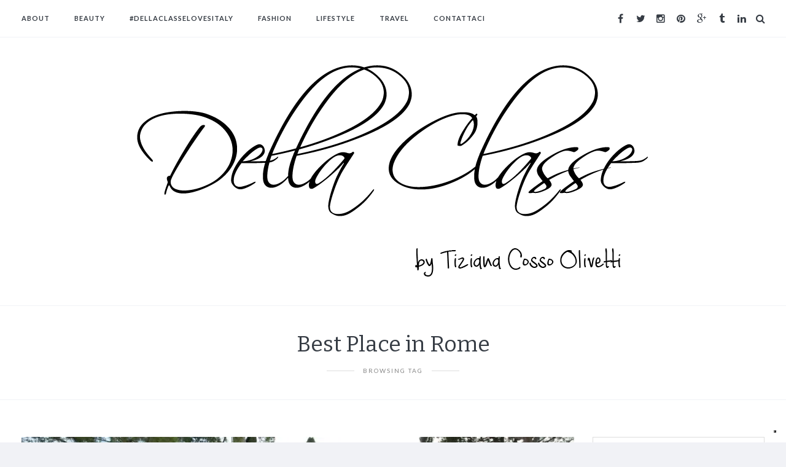

--- FILE ---
content_type: text/html; charset=UTF-8
request_url: https://www.dellaclasse.com/tag/best-place-in-rome/
body_size: 16917
content:
<!DOCTYPE html>
<html lang="it-IT">
<head>
    <meta charset="UTF-8">
    <meta name="viewport" content="width=device-width, initial-scale=1">
    <link rel="profile" href="http://gmpg.org/xfn/11">
        <link rel="icon" href="https://i0.wp.com/www.dellaclasse.com/wp-content/uploads/2016/06/cropped-DELLACLASSE_BYTIZIANACOSSOOLIVETTI-1.jpg?fit=32%2C32&#038;ssl=1" sizes="32x32" />
<link rel="icon" href="https://i0.wp.com/www.dellaclasse.com/wp-content/uploads/2016/06/cropped-DELLACLASSE_BYTIZIANACOSSOOLIVETTI-1.jpg?fit=192%2C192&#038;ssl=1" sizes="192x192" />
<link rel="apple-touch-icon" href="https://i0.wp.com/www.dellaclasse.com/wp-content/uploads/2016/06/cropped-DELLACLASSE_BYTIZIANACOSSOOLIVETTI-1.jpg?fit=180%2C180&#038;ssl=1" />
<meta name="msapplication-TileImage" content="https://i0.wp.com/www.dellaclasse.com/wp-content/uploads/2016/06/cropped-DELLACLASSE_BYTIZIANACOSSOOLIVETTI-1.jpg?fit=270%2C270&#038;ssl=1" />
    <meta name='robots' content='index, follow, max-image-preview:large, max-snippet:-1, max-video-preview:-1' />

	<!-- This site is optimized with the Yoast SEO plugin v20.3 - https://yoast.com/wordpress/plugins/seo/ -->
	<title>Best Place in Rome Archivi - dellaclasse.com</title>
	<link rel="canonical" href="http://www.dellaclasse.com/tag/best-place-in-rome/" />
	<meta property="og:locale" content="it_IT" />
	<meta property="og:type" content="article" />
	<meta property="og:title" content="Best Place in Rome Archivi - dellaclasse.com" />
	<meta property="og:url" content="http://www.dellaclasse.com/tag/best-place-in-rome/" />
	<meta property="og:site_name" content="dellaclasse.com" />
	<meta name="twitter:card" content="summary_large_image" />
	<meta name="twitter:site" content="@TizianaAurelia" />
	<script type="application/ld+json" class="yoast-schema-graph">{"@context":"https://schema.org","@graph":[{"@type":"CollectionPage","@id":"http://www.dellaclasse.com/tag/best-place-in-rome/","url":"http://www.dellaclasse.com/tag/best-place-in-rome/","name":"Best Place in Rome Archivi - dellaclasse.com","isPartOf":{"@id":"https://www.dellaclasse.com/#website"},"primaryImageOfPage":{"@id":"http://www.dellaclasse.com/tag/best-place-in-rome/#primaryimage"},"image":{"@id":"http://www.dellaclasse.com/tag/best-place-in-rome/#primaryimage"},"thumbnailUrl":"https://i0.wp.com/www.dellaclasse.com/wp-content/uploads/2016/07/Cabana-shot-1-low.jpg?fit=1024%2C681&ssl=1","breadcrumb":{"@id":"http://www.dellaclasse.com/tag/best-place-in-rome/#breadcrumb"},"inLanguage":"it-IT"},{"@type":"ImageObject","inLanguage":"it-IT","@id":"http://www.dellaclasse.com/tag/best-place-in-rome/#primaryimage","url":"https://i0.wp.com/www.dellaclasse.com/wp-content/uploads/2016/07/Cabana-shot-1-low.jpg?fit=1024%2C681&ssl=1","contentUrl":"https://i0.wp.com/www.dellaclasse.com/wp-content/uploads/2016/07/Cabana-shot-1-low.jpg?fit=1024%2C681&ssl=1","width":1024,"height":681,"caption":"Cabana"},{"@type":"BreadcrumbList","@id":"http://www.dellaclasse.com/tag/best-place-in-rome/#breadcrumb","itemListElement":[{"@type":"ListItem","position":1,"name":"Home","item":"https://www.dellaclasse.com/"},{"@type":"ListItem","position":2,"name":"Best Place in Rome"}]},{"@type":"WebSite","@id":"https://www.dellaclasse.com/#website","url":"https://www.dellaclasse.com/","name":"dellaclasse.com","description":"","potentialAction":[{"@type":"SearchAction","target":{"@type":"EntryPoint","urlTemplate":"https://www.dellaclasse.com/?s={search_term_string}"},"query-input":"required name=search_term_string"}],"inLanguage":"it-IT"}]}</script>
	<!-- / Yoast SEO plugin. -->


<link rel='dns-prefetch' href='//cdn.iubenda.com' />
<link rel='dns-prefetch' href='//fonts.googleapis.com' />
<link rel='dns-prefetch' href='//v0.wordpress.com' />
<link rel='dns-prefetch' href='//i0.wp.com' />
<link rel='dns-prefetch' href='//jetpack.wordpress.com' />
<link rel='dns-prefetch' href='//s0.wp.com' />
<link rel='dns-prefetch' href='//public-api.wordpress.com' />
<link rel='dns-prefetch' href='//0.gravatar.com' />
<link rel='dns-prefetch' href='//1.gravatar.com' />
<link rel='dns-prefetch' href='//2.gravatar.com' />
<link rel='dns-prefetch' href='//widgets.wp.com' />
<link rel="alternate" type="application/rss+xml" title="dellaclasse.com &raquo; Feed" href="https://www.dellaclasse.com/feed/" />
<link rel="alternate" type="application/rss+xml" title="dellaclasse.com &raquo; Feed dei commenti" href="https://www.dellaclasse.com/comments/feed/" />
<link rel="alternate" type="application/rss+xml" title="dellaclasse.com &raquo; Best Place in Rome Feed del tag" href="https://www.dellaclasse.com/tag/best-place-in-rome/feed/" />
		<!-- This site uses the Google Analytics by ExactMetrics plugin v7.13.1 - Using Analytics tracking - https://www.exactmetrics.com/ -->
							<script src="//www.googletagmanager.com/gtag/js?id=G-73YBTSPBEX"  data-cfasync="false" data-wpfc-render="false" type="text/javascript" async></script>
			<script data-cfasync="false" data-wpfc-render="false" type="text/javascript">
				var em_version = '7.13.1';
				var em_track_user = true;
				var em_no_track_reason = '';
				
								var disableStrs = [
										'ga-disable-G-73YBTSPBEX',
															'ga-disable-UA-56735215-1',
									];

				/* Function to detect opted out users */
				function __gtagTrackerIsOptedOut() {
					for (var index = 0; index < disableStrs.length; index++) {
						if (document.cookie.indexOf(disableStrs[index] + '=true') > -1) {
							return true;
						}
					}

					return false;
				}

				/* Disable tracking if the opt-out cookie exists. */
				if (__gtagTrackerIsOptedOut()) {
					for (var index = 0; index < disableStrs.length; index++) {
						window[disableStrs[index]] = true;
					}
				}

				/* Opt-out function */
				function __gtagTrackerOptout() {
					for (var index = 0; index < disableStrs.length; index++) {
						document.cookie = disableStrs[index] + '=true; expires=Thu, 31 Dec 2099 23:59:59 UTC; path=/';
						window[disableStrs[index]] = true;
					}
				}

				if ('undefined' === typeof gaOptout) {
					function gaOptout() {
						__gtagTrackerOptout();
					}
				}
								window.dataLayer = window.dataLayer || [];

				window.ExactMetricsDualTracker = {
					helpers: {},
					trackers: {},
				};
				if (em_track_user) {
					function __gtagDataLayer() {
						dataLayer.push(arguments);
					}

					function __gtagTracker(type, name, parameters) {
						if (!parameters) {
							parameters = {};
						}

						if (parameters.send_to) {
							__gtagDataLayer.apply(null, arguments);
							return;
						}

						if (type === 'event') {
														parameters.send_to = exactmetrics_frontend.v4_id;
							var hookName = name;
							if (typeof parameters['event_category'] !== 'undefined') {
								hookName = parameters['event_category'] + ':' + name;
							}

							if (typeof ExactMetricsDualTracker.trackers[hookName] !== 'undefined') {
								ExactMetricsDualTracker.trackers[hookName](parameters);
							} else {
								__gtagDataLayer('event', name, parameters);
							}
							
														parameters.send_to = exactmetrics_frontend.ua;
							__gtagDataLayer(type, name, parameters);
													} else {
							__gtagDataLayer.apply(null, arguments);
						}
					}

					__gtagTracker('js', new Date());
					__gtagTracker('set', {
						'developer_id.dNDMyYj': true,
											});
										__gtagTracker('config', 'G-73YBTSPBEX', {"forceSSL":"true"} );
															__gtagTracker('config', 'UA-56735215-1', {"forceSSL":"true"} );
										window.gtag = __gtagTracker;										(function () {
						/* https://developers.google.com/analytics/devguides/collection/analyticsjs/ */
						/* ga and __gaTracker compatibility shim. */
						var noopfn = function () {
							return null;
						};
						var newtracker = function () {
							return new Tracker();
						};
						var Tracker = function () {
							return null;
						};
						var p = Tracker.prototype;
						p.get = noopfn;
						p.set = noopfn;
						p.send = function () {
							var args = Array.prototype.slice.call(arguments);
							args.unshift('send');
							__gaTracker.apply(null, args);
						};
						var __gaTracker = function () {
							var len = arguments.length;
							if (len === 0) {
								return;
							}
							var f = arguments[len - 1];
							if (typeof f !== 'object' || f === null || typeof f.hitCallback !== 'function') {
								if ('send' === arguments[0]) {
									var hitConverted, hitObject = false, action;
									if ('event' === arguments[1]) {
										if ('undefined' !== typeof arguments[3]) {
											hitObject = {
												'eventAction': arguments[3],
												'eventCategory': arguments[2],
												'eventLabel': arguments[4],
												'value': arguments[5] ? arguments[5] : 1,
											}
										}
									}
									if ('pageview' === arguments[1]) {
										if ('undefined' !== typeof arguments[2]) {
											hitObject = {
												'eventAction': 'page_view',
												'page_path': arguments[2],
											}
										}
									}
									if (typeof arguments[2] === 'object') {
										hitObject = arguments[2];
									}
									if (typeof arguments[5] === 'object') {
										Object.assign(hitObject, arguments[5]);
									}
									if ('undefined' !== typeof arguments[1].hitType) {
										hitObject = arguments[1];
										if ('pageview' === hitObject.hitType) {
											hitObject.eventAction = 'page_view';
										}
									}
									if (hitObject) {
										action = 'timing' === arguments[1].hitType ? 'timing_complete' : hitObject.eventAction;
										hitConverted = mapArgs(hitObject);
										__gtagTracker('event', action, hitConverted);
									}
								}
								return;
							}

							function mapArgs(args) {
								var arg, hit = {};
								var gaMap = {
									'eventCategory': 'event_category',
									'eventAction': 'event_action',
									'eventLabel': 'event_label',
									'eventValue': 'event_value',
									'nonInteraction': 'non_interaction',
									'timingCategory': 'event_category',
									'timingVar': 'name',
									'timingValue': 'value',
									'timingLabel': 'event_label',
									'page': 'page_path',
									'location': 'page_location',
									'title': 'page_title',
								};
								for (arg in args) {
																		if (!(!args.hasOwnProperty(arg) || !gaMap.hasOwnProperty(arg))) {
										hit[gaMap[arg]] = args[arg];
									} else {
										hit[arg] = args[arg];
									}
								}
								return hit;
							}

							try {
								f.hitCallback();
							} catch (ex) {
							}
						};
						__gaTracker.create = newtracker;
						__gaTracker.getByName = newtracker;
						__gaTracker.getAll = function () {
							return [];
						};
						__gaTracker.remove = noopfn;
						__gaTracker.loaded = true;
						window['__gaTracker'] = __gaTracker;
					})();
									} else {
										console.log("");
					(function () {
						function __gtagTracker() {
							return null;
						}

						window['__gtagTracker'] = __gtagTracker;
						window['gtag'] = __gtagTracker;
					})();
									}
			</script>
				<!-- / Google Analytics by ExactMetrics -->
		<script type="text/javascript">
window._wpemojiSettings = {"baseUrl":"https:\/\/s.w.org\/images\/core\/emoji\/14.0.0\/72x72\/","ext":".png","svgUrl":"https:\/\/s.w.org\/images\/core\/emoji\/14.0.0\/svg\/","svgExt":".svg","source":{"concatemoji":"https:\/\/www.dellaclasse.com\/wp-includes\/js\/wp-emoji-release.min.js?ver=6.1.9"}};
/*! This file is auto-generated */
!function(e,a,t){var n,r,o,i=a.createElement("canvas"),p=i.getContext&&i.getContext("2d");function s(e,t){var a=String.fromCharCode,e=(p.clearRect(0,0,i.width,i.height),p.fillText(a.apply(this,e),0,0),i.toDataURL());return p.clearRect(0,0,i.width,i.height),p.fillText(a.apply(this,t),0,0),e===i.toDataURL()}function c(e){var t=a.createElement("script");t.src=e,t.defer=t.type="text/javascript",a.getElementsByTagName("head")[0].appendChild(t)}for(o=Array("flag","emoji"),t.supports={everything:!0,everythingExceptFlag:!0},r=0;r<o.length;r++)t.supports[o[r]]=function(e){if(p&&p.fillText)switch(p.textBaseline="top",p.font="600 32px Arial",e){case"flag":return s([127987,65039,8205,9895,65039],[127987,65039,8203,9895,65039])?!1:!s([55356,56826,55356,56819],[55356,56826,8203,55356,56819])&&!s([55356,57332,56128,56423,56128,56418,56128,56421,56128,56430,56128,56423,56128,56447],[55356,57332,8203,56128,56423,8203,56128,56418,8203,56128,56421,8203,56128,56430,8203,56128,56423,8203,56128,56447]);case"emoji":return!s([129777,127995,8205,129778,127999],[129777,127995,8203,129778,127999])}return!1}(o[r]),t.supports.everything=t.supports.everything&&t.supports[o[r]],"flag"!==o[r]&&(t.supports.everythingExceptFlag=t.supports.everythingExceptFlag&&t.supports[o[r]]);t.supports.everythingExceptFlag=t.supports.everythingExceptFlag&&!t.supports.flag,t.DOMReady=!1,t.readyCallback=function(){t.DOMReady=!0},t.supports.everything||(n=function(){t.readyCallback()},a.addEventListener?(a.addEventListener("DOMContentLoaded",n,!1),e.addEventListener("load",n,!1)):(e.attachEvent("onload",n),a.attachEvent("onreadystatechange",function(){"complete"===a.readyState&&t.readyCallback()})),(e=t.source||{}).concatemoji?c(e.concatemoji):e.wpemoji&&e.twemoji&&(c(e.twemoji),c(e.wpemoji)))}(window,document,window._wpemojiSettings);
</script>
<style type="text/css">
img.wp-smiley,
img.emoji {
	display: inline !important;
	border: none !important;
	box-shadow: none !important;
	height: 1em !important;
	width: 1em !important;
	margin: 0 0.07em !important;
	vertical-align: -0.1em !important;
	background: none !important;
	padding: 0 !important;
}
</style>
	<link rel='stylesheet' id='wp-block-library-css' href='https://www.dellaclasse.com/wp-includes/css/dist/block-library/style.min.css?ver=6.1.9' type='text/css' media='all' />
<style id='wp-block-library-inline-css' type='text/css'>
.has-text-align-justify{text-align:justify;}
</style>
<link rel='stylesheet' id='mediaelement-css' href='https://www.dellaclasse.com/wp-includes/js/mediaelement/mediaelementplayer-legacy.min.css?ver=4.2.17' type='text/css' media='all' />
<link rel='stylesheet' id='wp-mediaelement-css' href='https://www.dellaclasse.com/wp-includes/js/mediaelement/wp-mediaelement.min.css?ver=6.1.9' type='text/css' media='all' />
<link rel='stylesheet' id='classic-theme-styles-css' href='https://www.dellaclasse.com/wp-includes/css/classic-themes.min.css?ver=1' type='text/css' media='all' />
<style id='global-styles-inline-css' type='text/css'>
body{--wp--preset--color--black: #000000;--wp--preset--color--cyan-bluish-gray: #abb8c3;--wp--preset--color--white: #ffffff;--wp--preset--color--pale-pink: #f78da7;--wp--preset--color--vivid-red: #cf2e2e;--wp--preset--color--luminous-vivid-orange: #ff6900;--wp--preset--color--luminous-vivid-amber: #fcb900;--wp--preset--color--light-green-cyan: #7bdcb5;--wp--preset--color--vivid-green-cyan: #00d084;--wp--preset--color--pale-cyan-blue: #8ed1fc;--wp--preset--color--vivid-cyan-blue: #0693e3;--wp--preset--color--vivid-purple: #9b51e0;--wp--preset--gradient--vivid-cyan-blue-to-vivid-purple: linear-gradient(135deg,rgba(6,147,227,1) 0%,rgb(155,81,224) 100%);--wp--preset--gradient--light-green-cyan-to-vivid-green-cyan: linear-gradient(135deg,rgb(122,220,180) 0%,rgb(0,208,130) 100%);--wp--preset--gradient--luminous-vivid-amber-to-luminous-vivid-orange: linear-gradient(135deg,rgba(252,185,0,1) 0%,rgba(255,105,0,1) 100%);--wp--preset--gradient--luminous-vivid-orange-to-vivid-red: linear-gradient(135deg,rgba(255,105,0,1) 0%,rgb(207,46,46) 100%);--wp--preset--gradient--very-light-gray-to-cyan-bluish-gray: linear-gradient(135deg,rgb(238,238,238) 0%,rgb(169,184,195) 100%);--wp--preset--gradient--cool-to-warm-spectrum: linear-gradient(135deg,rgb(74,234,220) 0%,rgb(151,120,209) 20%,rgb(207,42,186) 40%,rgb(238,44,130) 60%,rgb(251,105,98) 80%,rgb(254,248,76) 100%);--wp--preset--gradient--blush-light-purple: linear-gradient(135deg,rgb(255,206,236) 0%,rgb(152,150,240) 100%);--wp--preset--gradient--blush-bordeaux: linear-gradient(135deg,rgb(254,205,165) 0%,rgb(254,45,45) 50%,rgb(107,0,62) 100%);--wp--preset--gradient--luminous-dusk: linear-gradient(135deg,rgb(255,203,112) 0%,rgb(199,81,192) 50%,rgb(65,88,208) 100%);--wp--preset--gradient--pale-ocean: linear-gradient(135deg,rgb(255,245,203) 0%,rgb(182,227,212) 50%,rgb(51,167,181) 100%);--wp--preset--gradient--electric-grass: linear-gradient(135deg,rgb(202,248,128) 0%,rgb(113,206,126) 100%);--wp--preset--gradient--midnight: linear-gradient(135deg,rgb(2,3,129) 0%,rgb(40,116,252) 100%);--wp--preset--duotone--dark-grayscale: url('#wp-duotone-dark-grayscale');--wp--preset--duotone--grayscale: url('#wp-duotone-grayscale');--wp--preset--duotone--purple-yellow: url('#wp-duotone-purple-yellow');--wp--preset--duotone--blue-red: url('#wp-duotone-blue-red');--wp--preset--duotone--midnight: url('#wp-duotone-midnight');--wp--preset--duotone--magenta-yellow: url('#wp-duotone-magenta-yellow');--wp--preset--duotone--purple-green: url('#wp-duotone-purple-green');--wp--preset--duotone--blue-orange: url('#wp-duotone-blue-orange');--wp--preset--font-size--small: 13px;--wp--preset--font-size--medium: 20px;--wp--preset--font-size--large: 36px;--wp--preset--font-size--x-large: 42px;--wp--preset--spacing--20: 0.44rem;--wp--preset--spacing--30: 0.67rem;--wp--preset--spacing--40: 1rem;--wp--preset--spacing--50: 1.5rem;--wp--preset--spacing--60: 2.25rem;--wp--preset--spacing--70: 3.38rem;--wp--preset--spacing--80: 5.06rem;}:where(.is-layout-flex){gap: 0.5em;}body .is-layout-flow > .alignleft{float: left;margin-inline-start: 0;margin-inline-end: 2em;}body .is-layout-flow > .alignright{float: right;margin-inline-start: 2em;margin-inline-end: 0;}body .is-layout-flow > .aligncenter{margin-left: auto !important;margin-right: auto !important;}body .is-layout-constrained > .alignleft{float: left;margin-inline-start: 0;margin-inline-end: 2em;}body .is-layout-constrained > .alignright{float: right;margin-inline-start: 2em;margin-inline-end: 0;}body .is-layout-constrained > .aligncenter{margin-left: auto !important;margin-right: auto !important;}body .is-layout-constrained > :where(:not(.alignleft):not(.alignright):not(.alignfull)){max-width: var(--wp--style--global--content-size);margin-left: auto !important;margin-right: auto !important;}body .is-layout-constrained > .alignwide{max-width: var(--wp--style--global--wide-size);}body .is-layout-flex{display: flex;}body .is-layout-flex{flex-wrap: wrap;align-items: center;}body .is-layout-flex > *{margin: 0;}:where(.wp-block-columns.is-layout-flex){gap: 2em;}.has-black-color{color: var(--wp--preset--color--black) !important;}.has-cyan-bluish-gray-color{color: var(--wp--preset--color--cyan-bluish-gray) !important;}.has-white-color{color: var(--wp--preset--color--white) !important;}.has-pale-pink-color{color: var(--wp--preset--color--pale-pink) !important;}.has-vivid-red-color{color: var(--wp--preset--color--vivid-red) !important;}.has-luminous-vivid-orange-color{color: var(--wp--preset--color--luminous-vivid-orange) !important;}.has-luminous-vivid-amber-color{color: var(--wp--preset--color--luminous-vivid-amber) !important;}.has-light-green-cyan-color{color: var(--wp--preset--color--light-green-cyan) !important;}.has-vivid-green-cyan-color{color: var(--wp--preset--color--vivid-green-cyan) !important;}.has-pale-cyan-blue-color{color: var(--wp--preset--color--pale-cyan-blue) !important;}.has-vivid-cyan-blue-color{color: var(--wp--preset--color--vivid-cyan-blue) !important;}.has-vivid-purple-color{color: var(--wp--preset--color--vivid-purple) !important;}.has-black-background-color{background-color: var(--wp--preset--color--black) !important;}.has-cyan-bluish-gray-background-color{background-color: var(--wp--preset--color--cyan-bluish-gray) !important;}.has-white-background-color{background-color: var(--wp--preset--color--white) !important;}.has-pale-pink-background-color{background-color: var(--wp--preset--color--pale-pink) !important;}.has-vivid-red-background-color{background-color: var(--wp--preset--color--vivid-red) !important;}.has-luminous-vivid-orange-background-color{background-color: var(--wp--preset--color--luminous-vivid-orange) !important;}.has-luminous-vivid-amber-background-color{background-color: var(--wp--preset--color--luminous-vivid-amber) !important;}.has-light-green-cyan-background-color{background-color: var(--wp--preset--color--light-green-cyan) !important;}.has-vivid-green-cyan-background-color{background-color: var(--wp--preset--color--vivid-green-cyan) !important;}.has-pale-cyan-blue-background-color{background-color: var(--wp--preset--color--pale-cyan-blue) !important;}.has-vivid-cyan-blue-background-color{background-color: var(--wp--preset--color--vivid-cyan-blue) !important;}.has-vivid-purple-background-color{background-color: var(--wp--preset--color--vivid-purple) !important;}.has-black-border-color{border-color: var(--wp--preset--color--black) !important;}.has-cyan-bluish-gray-border-color{border-color: var(--wp--preset--color--cyan-bluish-gray) !important;}.has-white-border-color{border-color: var(--wp--preset--color--white) !important;}.has-pale-pink-border-color{border-color: var(--wp--preset--color--pale-pink) !important;}.has-vivid-red-border-color{border-color: var(--wp--preset--color--vivid-red) !important;}.has-luminous-vivid-orange-border-color{border-color: var(--wp--preset--color--luminous-vivid-orange) !important;}.has-luminous-vivid-amber-border-color{border-color: var(--wp--preset--color--luminous-vivid-amber) !important;}.has-light-green-cyan-border-color{border-color: var(--wp--preset--color--light-green-cyan) !important;}.has-vivid-green-cyan-border-color{border-color: var(--wp--preset--color--vivid-green-cyan) !important;}.has-pale-cyan-blue-border-color{border-color: var(--wp--preset--color--pale-cyan-blue) !important;}.has-vivid-cyan-blue-border-color{border-color: var(--wp--preset--color--vivid-cyan-blue) !important;}.has-vivid-purple-border-color{border-color: var(--wp--preset--color--vivid-purple) !important;}.has-vivid-cyan-blue-to-vivid-purple-gradient-background{background: var(--wp--preset--gradient--vivid-cyan-blue-to-vivid-purple) !important;}.has-light-green-cyan-to-vivid-green-cyan-gradient-background{background: var(--wp--preset--gradient--light-green-cyan-to-vivid-green-cyan) !important;}.has-luminous-vivid-amber-to-luminous-vivid-orange-gradient-background{background: var(--wp--preset--gradient--luminous-vivid-amber-to-luminous-vivid-orange) !important;}.has-luminous-vivid-orange-to-vivid-red-gradient-background{background: var(--wp--preset--gradient--luminous-vivid-orange-to-vivid-red) !important;}.has-very-light-gray-to-cyan-bluish-gray-gradient-background{background: var(--wp--preset--gradient--very-light-gray-to-cyan-bluish-gray) !important;}.has-cool-to-warm-spectrum-gradient-background{background: var(--wp--preset--gradient--cool-to-warm-spectrum) !important;}.has-blush-light-purple-gradient-background{background: var(--wp--preset--gradient--blush-light-purple) !important;}.has-blush-bordeaux-gradient-background{background: var(--wp--preset--gradient--blush-bordeaux) !important;}.has-luminous-dusk-gradient-background{background: var(--wp--preset--gradient--luminous-dusk) !important;}.has-pale-ocean-gradient-background{background: var(--wp--preset--gradient--pale-ocean) !important;}.has-electric-grass-gradient-background{background: var(--wp--preset--gradient--electric-grass) !important;}.has-midnight-gradient-background{background: var(--wp--preset--gradient--midnight) !important;}.has-small-font-size{font-size: var(--wp--preset--font-size--small) !important;}.has-medium-font-size{font-size: var(--wp--preset--font-size--medium) !important;}.has-large-font-size{font-size: var(--wp--preset--font-size--large) !important;}.has-x-large-font-size{font-size: var(--wp--preset--font-size--x-large) !important;}
.wp-block-navigation a:where(:not(.wp-element-button)){color: inherit;}
:where(.wp-block-columns.is-layout-flex){gap: 2em;}
.wp-block-pullquote{font-size: 1.5em;line-height: 1.6;}
</style>
<link rel='stylesheet' id='contact-form-7-css' href='https://www.dellaclasse.com/wp-content/plugins/contact-form-7/includes/css/styles.css?ver=5.7.4' type='text/css' media='all' />
<link rel='stylesheet' id='owl-css-css' href='https://www.dellaclasse.com/wp-content/themes/awd-blueberry/css/owl.carousel.css?ver=6.1.9' type='text/css' media='all' />
<link rel='stylesheet' id='select2-css-css' href='https://www.dellaclasse.com/wp-content/themes/awd-blueberry/css/select2.min.css?ver=6.1.9' type='text/css' media='all' />
<link rel='stylesheet' id='font-awesome-css' href='https://www.dellaclasse.com/wp-content/themes/awd-blueberry/css/font-awesome.min.css?ver=6.1.9' type='text/css' media='all' />
<link rel='stylesheet' id='lightbox-css' href='https://www.dellaclasse.com/wp-content/themes/awd-blueberry/css/lightbox.css?ver=6.1.9' type='text/css' media='all' />
<link rel='stylesheet' id='awd-blueberry-style-css' href='https://www.dellaclasse.com/wp-content/themes/awd-blueberry/style.css?ver=6.1.9' type='text/css' media='all' />
<link rel='stylesheet' id='awd-blueberry-responsive-css' href='https://www.dellaclasse.com/wp-content/themes/awd-blueberry/css/responsive.css?ver=6.1.9' type='text/css' media='all' />
<link rel='stylesheet' id='default_body_font-css' href='https://fonts.googleapis.com/css?family=Lato%3A400%2C400italic%2C700&#038;ver=6.1.9' type='text/css' media='all' />
<link rel='stylesheet' id='default_headers_font-css' href='https://fonts.googleapis.com/css?family=Bitter%3A400%2C400italic%2C700&#038;ver=6.1.9' type='text/css' media='all' />
<link rel='stylesheet' id='jetpack_css-css' href='https://www.dellaclasse.com/wp-content/plugins/jetpack/css/jetpack.css?ver=11.9.3' type='text/css' media='all' />
<script type='text/javascript' src='https://www.dellaclasse.com/wp-content/plugins/google-analytics-dashboard-for-wp/assets/js/frontend-gtag.min.js?ver=7.13.1' id='exactmetrics-frontend-script-js'></script>
<script data-cfasync="false" data-wpfc-render="false" type="text/javascript" id='exactmetrics-frontend-script-js-extra'>/* <![CDATA[ */
var exactmetrics_frontend = {"js_events_tracking":"true","download_extensions":"zip,mp3,mpeg,pdf,docx,pptx,xlsx,rar","inbound_paths":"[{\"path\":\"\\\/go\\\/\",\"label\":\"affiliate\"},{\"path\":\"\\\/recommend\\\/\",\"label\":\"affiliate\"}]","home_url":"https:\/\/www.dellaclasse.com","hash_tracking":"false","ua":"UA-56735215-1","v4_id":"G-73YBTSPBEX"};/* ]]> */
</script>
</script>
<script  type="text/javascript" class=" _iub_cs_skip" type='text/javascript' id='iubenda-head-inline-scripts-0'>
            var _iub = _iub || [];
            _iub.csConfiguration ={"floatingPreferencesButtonDisplay":"bottom-right","lang":"it","siteId":"3040662","cookiePolicyId":"32836793","whitelabel":false,"banner":{"closeButtonDisplay":false,"listPurposes":true,"explicitWithdrawal":true,"rejectButtonDisplay":true,"acceptButtonDisplay":true,"customizeButtonDisplay":true,"closeButtonRejects":true,"position":"float-top-center","style":"dark"},"perPurposeConsent":true,"googleAdditionalConsentMode":true,"enableTcf":true,"tcfPurposes":{"1":true,"2":"consent_only","3":"consent_only","4":"consent_only","5":"consent_only","6":"consent_only","7":"consent_only","8":"consent_only","9":"consent_only","10":"consent_only"}}; 
</script>
<script  type="text/javascript" class=" _iub_cs_skip" type='text/javascript' src='//cdn.iubenda.com/cs/tcf/stub-v2.js?ver=3.6.0' id='iubenda-head-scripts-0-js'></script>
<script  type="text/javascript" class=" _iub_cs_skip" type='text/javascript' src='//cdn.iubenda.com/cs/tcf/safe-tcf-v2.js?ver=3.6.0' id='iubenda-head-scripts-1-js'></script>
<script  type="text/javascript" charset="UTF-8" async="" class=" _iub_cs_skip" type='text/javascript' src='//cdn.iubenda.com/cs/iubenda_cs.js?ver=3.6.0' id='iubenda-head-scripts-2-js'></script>
<script type='text/javascript' src='https://www.dellaclasse.com/wp-content/plugins/jetpack/_inc/build/tiled-gallery/tiled-gallery/tiled-gallery.min.js?ver=11.9.3' id='tiled-gallery-js'></script>
<script type='text/javascript' src='https://www.dellaclasse.com/wp-includes/js/jquery/jquery.min.js?ver=3.6.1' id='jquery-core-js'></script>
<script type='text/javascript' src='https://www.dellaclasse.com/wp-includes/js/jquery/jquery-migrate.min.js?ver=3.3.2' id='jquery-migrate-js'></script>
<link rel="https://api.w.org/" href="https://www.dellaclasse.com/wp-json/" /><link rel="alternate" type="application/json" href="https://www.dellaclasse.com/wp-json/wp/v2/tags/562" /><link rel="EditURI" type="application/rsd+xml" title="RSD" href="https://www.dellaclasse.com/xmlrpc.php?rsd" />
<link rel="wlwmanifest" type="application/wlwmanifest+xml" href="https://www.dellaclasse.com/wp-includes/wlwmanifest.xml" />
<meta name="generator" content="WordPress 6.1.9" />
	<style>img#wpstats{display:none}</style>
		    <style
        type="text/css">.logo {
    padding: 15px 0 px;
}
.hatom-extra {
    display: none;
}
&lt;pre&gt;
.wrapper .btn {
    font-size: 11px;
    line-height: 1.1;
    border-radius: 0;
    border-color: #9fe061;
    background: transparent;
    padding: 12px 20px;
    box-shadow: none;
    text-shadow: none;
    font-family: inherit;
}
&lt;/pre&gt;</style>
    <link rel="icon" href="https://i0.wp.com/www.dellaclasse.com/wp-content/uploads/2016/06/cropped-DELLACLASSE_BYTIZIANACOSSOOLIVETTI-1.jpg?fit=32%2C32&#038;ssl=1" sizes="32x32" />
<link rel="icon" href="https://i0.wp.com/www.dellaclasse.com/wp-content/uploads/2016/06/cropped-DELLACLASSE_BYTIZIANACOSSOOLIVETTI-1.jpg?fit=192%2C192&#038;ssl=1" sizes="192x192" />
<link rel="apple-touch-icon" href="https://i0.wp.com/www.dellaclasse.com/wp-content/uploads/2016/06/cropped-DELLACLASSE_BYTIZIANACOSSOOLIVETTI-1.jpg?fit=180%2C180&#038;ssl=1" />
<meta name="msapplication-TileImage" content="https://i0.wp.com/www.dellaclasse.com/wp-content/uploads/2016/06/cropped-DELLACLASSE_BYTIZIANACOSSOOLIVETTI-1.jpg?fit=270%2C270&#038;ssl=1" />
    
    
    <!-- Global site tag (gtag.js) - Google Analytics -->
<script async src="https://www.googletagmanager.com/gtag/js?id=UA-56735215-1"></script>
<script>
  window.dataLayer = window.dataLayer || [];
  function gtag(){dataLayer.push(arguments);}
  gtag('js', new Date());

  gtag('config', 'UA-56735215-1');
</script>

</head>

<body class="archive tag tag-best-place-in-rome tag-562">
<div class="wrapper boxed">
    <header id="header">
        <div id="top-bar">

            <div class="container">
                <nav class="navigation">
                    <div id="nav-wrapper">
                        <button class="menu-toggle" data-role="toggle">
                            <i></i>
                            <i></i>
                            <i></i>
                            <span>Menu</span>
                        </button>
                        <div class="menu-container">
                            <ul id="menu-menu-dellaclasse" class="menu"><li id="menu-item-19779" class="menu-item menu-item-type-taxonomy menu-item-object-category menu-item-19779"><a href="https://www.dellaclasse.com/category/about/">ABOUT</a></li>
<li id="menu-item-19763" class="menu-item menu-item-type-taxonomy menu-item-object-category menu-item-19763"><a href="https://www.dellaclasse.com/category/beauty/">BEAUTY</a></li>
<li id="menu-item-27168" class="menu-item menu-item-type-taxonomy menu-item-object-category menu-item-has-children menu-item-27168"><a href="https://www.dellaclasse.com/category/dellaclasselovesitaly/">#DELLACLASSELOVESITALY</a>
<ul class="sub-menu">
	<li id="menu-item-27169" class="menu-item menu-item-type-taxonomy menu-item-object-category menu-item-27169"><a href="https://www.dellaclasse.com/category/dellaclasseformadeinitaly/">#DCFORMADEINITALY</a></li>
	<li id="menu-item-27170" class="menu-item menu-item-type-taxonomy menu-item-object-category menu-item-27170"><a href="https://www.dellaclasse.com/category/dellaclasseitalybestplaces/">#DCITALYBESTPLACES</a></li>
</ul>
</li>
<li id="menu-item-19770" class="menu-item menu-item-type-taxonomy menu-item-object-category menu-item-19770"><a href="https://www.dellaclasse.com/category/fashion/">FASHION</a></li>
<li id="menu-item-19773" class="menu-item menu-item-type-taxonomy menu-item-object-category menu-item-has-children menu-item-19773"><a href="https://www.dellaclasse.com/category/lifestyle/">LIFESTYLE</a>
<ul class="sub-menu">
	<li id="menu-item-25595" class="menu-item menu-item-type-taxonomy menu-item-object-category menu-item-25595"><a href="https://www.dellaclasse.com/category/book/">BOOK</a></li>
	<li id="menu-item-26508" class="menu-item menu-item-type-taxonomy menu-item-object-category menu-item-26508"><a href="https://www.dellaclasse.com/category/lifestyle/design/">DESIGN</a></li>
	<li id="menu-item-25283" class="menu-item menu-item-type-taxonomy menu-item-object-category menu-item-25283"><a href="https://www.dellaclasse.com/category/editoriale/">EDITORIALE</a></li>
	<li id="menu-item-19766" class="menu-item menu-item-type-taxonomy menu-item-object-category menu-item-has-children menu-item-19766"><a href="https://www.dellaclasse.com/category/events/">EVENTS</a>
	<ul class="sub-menu">
		<li id="menu-item-19767" class="menu-item menu-item-type-taxonomy menu-item-object-category menu-item-19767"><a href="https://www.dellaclasse.com/category/events/ballet/">BALLET</a></li>
		<li id="menu-item-19768" class="menu-item menu-item-type-taxonomy menu-item-object-category menu-item-19768"><a href="https://www.dellaclasse.com/category/events/movie/">MOOVIE</a></li>
		<li id="menu-item-19769" class="menu-item menu-item-type-taxonomy menu-item-object-category menu-item-19769"><a href="https://www.dellaclasse.com/category/events/theater/">THEATER</a></li>
	</ul>
</li>
	<li id="menu-item-19771" class="menu-item menu-item-type-taxonomy menu-item-object-category menu-item-19771"><a href="https://www.dellaclasse.com/category/food/">FOOD</a></li>
	<li id="menu-item-25596" class="menu-item menu-item-type-taxonomy menu-item-object-category menu-item-25596"><a href="https://www.dellaclasse.com/category/health/">HEALTH</a></li>
	<li id="menu-item-19772" class="menu-item menu-item-type-taxonomy menu-item-object-category menu-item-19772"><a href="https://www.dellaclasse.com/category/interview/">INTERVIEWS</a></li>
	<li id="menu-item-19762" class="menu-item menu-item-type-taxonomy menu-item-object-category menu-item-19762"><a href="https://www.dellaclasse.com/category/auto/">MOTORS</a></li>
</ul>
</li>
<li id="menu-item-19774" class="menu-item menu-item-type-taxonomy menu-item-object-category menu-item-has-children menu-item-19774"><a href="https://www.dellaclasse.com/category/travel/">TRAVEL</a>
<ul class="sub-menu">
	<li id="menu-item-27807" class="menu-item menu-item-type-taxonomy menu-item-object-category menu-item-has-children menu-item-27807"><a href="https://www.dellaclasse.com/category/dellaclassearoundtheworld/">#DCAROUNDTHEWORLD</a>
	<ul class="sub-menu">
		<li id="menu-item-25284" class="menu-item menu-item-type-taxonomy menu-item-object-category menu-item-25284"><a href="https://www.dellaclasse.com/category/cipro/">CIPRO</a></li>
		<li id="menu-item-19830" class="menu-item menu-item-type-taxonomy menu-item-object-category menu-item-19830"><a href="https://www.dellaclasse.com/category/travel/french-polynesia/">FRENCH POLYNESIA</a></li>
		<li id="menu-item-19833" class="menu-item menu-item-type-taxonomy menu-item-object-category menu-item-19833"><a href="https://www.dellaclasse.com/category/travel/mauritius/">MAURITIUS</a></li>
		<li id="menu-item-19832" class="menu-item menu-item-type-taxonomy menu-item-object-category menu-item-19832"><a href="https://www.dellaclasse.com/category/travel/maldives/">MALDIVES</a></li>
		<li id="menu-item-24853" class="menu-item menu-item-type-taxonomy menu-item-object-category menu-item-24853"><a href="https://www.dellaclasse.com/category/travel/travel-guides/slovenia/">SLOVENIA</a></li>
	</ul>
</li>
	<li id="menu-item-25285" class="menu-item menu-item-type-taxonomy menu-item-object-category menu-item-has-children menu-item-25285"><a href="https://www.dellaclasse.com/category/italy/">ITALY</a>
	<ul class="sub-menu">
		<li id="menu-item-20552" class="menu-item menu-item-type-taxonomy menu-item-object-category menu-item-20552"><a href="https://www.dellaclasse.com/category/travel/firenze/">FIRENZE</a></li>
		<li id="menu-item-19831" class="menu-item menu-item-type-taxonomy menu-item-object-category menu-item-19831"><a href="https://www.dellaclasse.com/category/travel/limone-sul-garda/">LIMONE SUL GARDA</a></li>
		<li id="menu-item-19994" class="menu-item menu-item-type-taxonomy menu-item-object-category menu-item-19994"><a href="https://www.dellaclasse.com/category/travel/merano/">MERANO</a></li>
		<li id="menu-item-24854" class="menu-item menu-item-type-taxonomy menu-item-object-category menu-item-24854"><a href="https://www.dellaclasse.com/category/travel/milano/">MILANO</a></li>
		<li id="menu-item-19834" class="menu-item menu-item-type-taxonomy menu-item-object-category menu-item-19834"><a href="https://www.dellaclasse.com/category/travel/portofino/">PORTOFINO</a></li>
		<li id="menu-item-19835" class="menu-item menu-item-type-taxonomy menu-item-object-category menu-item-19835"><a href="https://www.dellaclasse.com/category/travel/roma/">ROMA</a></li>
		<li id="menu-item-23774" class="menu-item menu-item-type-taxonomy menu-item-object-category menu-item-23774"><a href="https://www.dellaclasse.com/category/sardegna/">SARDEGNA</a></li>
		<li id="menu-item-19836" class="menu-item menu-item-type-taxonomy menu-item-object-category menu-item-19836"><a href="https://www.dellaclasse.com/category/travel/taormina/">TAORMINA</a></li>
		<li id="menu-item-23775" class="menu-item menu-item-type-taxonomy menu-item-object-category menu-item-23775"><a href="https://www.dellaclasse.com/category/toscana/">TOSCANA</a></li>
		<li id="menu-item-20928" class="menu-item menu-item-type-taxonomy menu-item-object-category menu-item-20928"><a href="https://www.dellaclasse.com/category/travel/venezia/">VENEZIA</a></li>
	</ul>
</li>
</ul>
</li>
<li id="menu-item-23140" class="menu-item menu-item-type-taxonomy menu-item-object-category menu-item-has-children menu-item-23140"><a href="https://www.dellaclasse.com/category/le-nostre-email/">CONTATTACI</a>
<ul class="sub-menu">
	<li id="menu-item-23142" class="menu-item menu-item-type-post_type menu-item-object-page menu-item-23142"><a href="https://www.dellaclasse.com/tiziana/">email Tiziana</a></li>
	<li id="menu-item-23141" class="menu-item menu-item-type-post_type menu-item-object-page menu-item-23141"><a href="https://www.dellaclasse.com/email-project-collaboration-and-sponsorship/">Project, Collaboration, and sponsorship</a></li>
</ul>
</li>
</ul>                        </div>
                    </div>
                                            <div id="top-search">
                            <a href="#" class="toggle-menu-search" title="Search"><i class="fa fa-search"></i></a>
                            <form method="get" action="https://www.dellaclasse.com/">
    <span class="arrow"></span>
    <button type="submit" class="searchform-submit"><i class="fa fa-search"></i></button>
    <input type="search" name="s" placeholder="Search and hit enter..."
           autocomplete="off">
</form>                        </div>
                                                                <ul id="social-links"
                            >

                                                            <li><a href="https://www.facebook.com/Della-Classe-by-Tiziana-Cosso-218686718156584/?fref=ts" target="_blank"><i
                                            class="fa fa-facebook"></i></a></li>
                                                                                        <li><a href="https://twitter.com/TizianaAurelia?lang=it" target="_blank"><i
                                            class="fa fa-twitter"></i></a></li>
                                                                                        <li><a href="https://www.instagram.com/dellaclasse/" target="_blank"><i
                                            class="fa fa-instagram"></i></a></li>
                                                                                        <li><a href="https://it.pinterest.com/tittiaury/" target="_blank"><i
                                            class="fa fa-pinterest"></i></a></li>
                                                                                                                                                <li><a href="https://plus.google.com/u/0/+TizianaCosso" target="_blank"><i
                                            class="fa fa-google-plus"></i></a></li>
                                                                                        <li><a href="http://dellaclasseedialtremusiche.tumblr.com/"
                                       target="_blank"><i class="fa fa-tumblr"></i></a></li>
                                                                                                                                                                                                        <li><a href="https://it.linkedin.com/in/tiziana-cosso-14881949" target="_blank"><i
                                            class="fa fa-linkedin"></i></a></li>
                                                        
                        </ul>
                                    </nav>
            </div>
        </div>
        <div id="main-bar">
            <div class="container">

                <div class="logo">

                    
                                                    <h2><a href="https://www.dellaclasse.com/"><img
                                        src="http://www.dellaclasse.com/wp-content/uploads/2016/07/DELLACLASSE_NEW_LOGO.png"
                                        alt="dellaclasse.com"/></a></h2>
                        
                    
                </div>
                            </div>
        </div>
    </header>
    <section class="awd-archive">

        <h1>Best Place in Rome</h1>
        <span>Browsing Tag</span>

    </section>

    <section id="content">
        <div class="container">
            <div id="main" class="full">
                
                    <div class="awd-content clearfix">
                                                
                            
                                <article id="post-23478">
    <div class="awd-post-content ">
        
            
                
                                            <div class="awd-post-img">
                            <a href="https://www.dellaclasse.com/2016/07/29/cabana/"><img width="1024" height="681" src="https://i0.wp.com/www.dellaclasse.com/wp-content/uploads/2016/07/Cabana-shot-1-low.jpg?resize=1024%2C681&amp;ssl=1" class="attachment-awd-blueberry-full-thumb size-awd-blueberry-full-thumb wp-post-image" alt="Cabana" decoding="async" srcset="https://i0.wp.com/www.dellaclasse.com/wp-content/uploads/2016/07/Cabana-shot-1-low.jpg?w=1024&amp;ssl=1 1024w, https://i0.wp.com/www.dellaclasse.com/wp-content/uploads/2016/07/Cabana-shot-1-low.jpg?resize=300%2C200&amp;ssl=1 300w, https://i0.wp.com/www.dellaclasse.com/wp-content/uploads/2016/07/Cabana-shot-1-low.jpg?resize=920%2C612&amp;ssl=1 920w, https://i0.wp.com/www.dellaclasse.com/wp-content/uploads/2016/07/Cabana-shot-1-low.jpg?resize=600%2C399&amp;ssl=1 600w, https://i0.wp.com/www.dellaclasse.com/wp-content/uploads/2016/07/Cabana-shot-1-low.jpg?resize=280%2C186&amp;ssl=1 280w" sizes="(max-width: 1024px) 100vw, 1024px" data-attachment-id="23480" data-permalink="https://www.dellaclasse.com/2016/07/29/cabana/cabana-shot-1-low/" data-orig-file="https://i0.wp.com/www.dellaclasse.com/wp-content/uploads/2016/07/Cabana-shot-1-low.jpg?fit=1024%2C681&amp;ssl=1" data-orig-size="1024,681" data-comments-opened="0" data-image-meta="{&quot;aperture&quot;:&quot;9&quot;,&quot;credit&quot;:&quot;FrancoRoscioli&quot;,&quot;camera&quot;:&quot;NIKON D3&quot;,&quot;caption&quot;:&quot;&quot;,&quot;created_timestamp&quot;:&quot;1466786789&quot;,&quot;copyright&quot;:&quot;www.francoroscioli.com&quot;,&quot;focal_length&quot;:&quot;14&quot;,&quot;iso&quot;:&quot;800&quot;,&quot;shutter_speed&quot;:&quot;0.008&quot;,&quot;title&quot;:&quot;&quot;,&quot;orientation&quot;:&quot;1&quot;}" data-image-title="Cabana" data-image-description="" data-image-caption="" data-medium-file="https://i0.wp.com/www.dellaclasse.com/wp-content/uploads/2016/07/Cabana-shot-1-low.jpg?fit=300%2C200&amp;ssl=1" data-large-file="https://i0.wp.com/www.dellaclasse.com/wp-content/uploads/2016/07/Cabana-shot-1-low.jpg?fit=1024%2C681&amp;ssl=1" /></a>
                        </div>
                    
                
            
                            <div class="awd-post-info">
                <div class="awd-post-header">

                                            <span class="cat"><a href="https://www.dellaclasse.com/category/best-places-in-roma/" title="View all posts in BEST PLACES IN ROMA" >BEST PLACES IN ROMA</a> <a href="https://www.dellaclasse.com/category/travel/roma/" title="View all posts in ROMA" >ROMA</a> <a href="https://www.dellaclasse.com/category/travel/" title="View all posts in TRAVEL" >TRAVEL</a></span>
                    
                                            <h2><a href="https://www.dellaclasse.com/2016/07/29/cabana/">CABANA AT ROME CAVALIERI, A NEW EXPERIENCE</a></h2>
                                        <div class="divider divider-dark"><span></span></div>
                                            <span class="date">29 Luglio 2016</span>
                    
                </div>

                <div class="awd-post-entry">

                    
                        
                            <p><span style="color: #ffffff;">Cabana</span></p>
<p>Chi ha detto che per avere una esclusiva cabana bisogna scappare lontano dalla città, verso spiagge tropicali o litorali esclusivi? Il <a href="http://www.romecavalieri.it">Rome Cavalieri Waldorf Astoria Hotels and Resorts</a> ha pensato anche a questo per i suoi selezionati ospiti: una cabana nel cuore del parco secolare che lo circonda e regala ombra e frescura grazie alle fronde degli alberi e all&#8217;acqua trasparente delle sue piscine.</p>
<div class="more-link"><a class="btn btn-more" href="https://www.dellaclasse.com/2016/07/29/cabana/">Continue Reading</a></div>

                        
                    
                    
                </div>

                                    <div class="awd-post-meta">

                        
                                                    <div class="awd-meta-share">
                                <ul>
                                    <li><a href="https://www.facebook.com/sharer/sharer.php?u=https://www.dellaclasse.com/2016/07/29/cabana/"
                                           target="_blank"><i class="fa fa-facebook"></i></a></li>
                                    <li>
                                        <a href="https://twitter.com/home?status=Check%20out%20this%20article:%20CABANA+AT+ROME+CAVALIERI%2C+A+NEW+EXPERIENCE%20-%20https://www.dellaclasse.com/2016/07/29/cabana/"
                                           target="_blank"><i class="fa fa-twitter"></i></a></li>
                                                                        <li>
                                        <a href="https://pinterest.com/pin/create/button/?url=https://www.dellaclasse.com/2016/07/29/cabana/&amp;media=https://www.dellaclasse.com/wp-content/uploads/2016/07/Cabana-shot-1-low.jpg&amp;description=CABANA+AT+ROME+CAVALIERI%2C+A+NEW+EXPERIENCE"
                                           data-pin-do="skipLink" target="_blank"><i class="fa fa-pinterest"></i></a>
                                    </li>
                                    <li><a href="https://plus.google.com/share?url=https://www.dellaclasse.com/2016/07/29/cabana/"
                                           target="_blank"><i class="fa fa-google-plus"></i></a></li>
                                </ul>
                            </div>
                        
                                                                                    <div class="awd-meta-tags">
                                    <a href="https://www.dellaclasse.com/tag/best-place-in-rome/" rel="tag">Best Place in Rome</a><a href="https://www.dellaclasse.com/tag/cabana/" rel="tag">Cabana</a><a href="https://www.dellaclasse.com/tag/della-classe/" rel="tag">Della Classe</a><a href="https://www.dellaclasse.com/tag/luxury-experience/" rel="tag">Luxury Experience</a><a href="https://www.dellaclasse.com/tag/roma/" rel="tag">Roma</a><a href="https://www.dellaclasse.com/tag/rome/" rel="tag">Rome</a><a href="https://www.dellaclasse.com/tag/rome-cavalieri-waldorf-astoria-hotels-and-resorts/" rel="tag">Rome Cavalieri Waldorf Astoria Hotels and Resorts</a><a href="https://www.dellaclasse.com/tag/tiziana-cosso-olivetti/" rel="tag">Tiziana Cosso Olivetti</a><a href="https://www.dellaclasse.com/tag/travel/" rel="tag">Travel</a>                                </div>
                                                                        </div>
                            </div>
            </div>

                
                
    
</article>
                            
                                            </div>

                                                                
                
            </div>

            <aside id="sidebar">
	
	<div id="awd_blueberry_social_widget-4" class="widget awd_blueberry_social_widget"><div class="widget-title"><h4>Subscribe &#038; Follow</h4><div class="divider divider-dark"><span></span></div></div>		
			<div class="widget-info">
                <ul class="awd-social-widget">
				<li><a href="https://www.facebook.com/Della-Classe-by-Tiziana-Cosso-218686718156584/?fref=ts" target="_blank"><i class="fa fa-facebook"></i></a></li>				<li><a href="https://twitter.com/TizianaAurelia?lang=it" target="_blank"><i class="fa fa-twitter"></i></a></li>				                				<li><a href="https://it.pinterest.com/tittiaury/" target="_blank"><i class="fa fa-pinterest"></i></a></li>								<li><a href="https://plus.google.com/u/0/+TizianaCosso" target="_blank"><i class="fa fa-google-plus"></i></a></li>				<li><a href="http://dellaclasseedialtremusiche.tumblr.com/" target="_blank"><i class="fa fa-tumblr"></i></a></li>																				<li><a href="https://it.linkedin.com/in/tiziana-cosso-14881949" target="_blank"><i class="fa fa-linkedin"></i></a></li>							    </ul>
            </div>
			
			
		</div><div id="awd_blueberry_latest_news_widget-4" class="widget awd_blueberry_latest_news_widget"><div class="widget-title"><h4>Latest Posts</h4><div class="divider divider-dark"><span></span></div></div>            <div class="widget-info">
                <ul class="awd-latest-posts">

                
                <li>
                    <div class="awd-post-img">
                        <a href="https://www.dellaclasse.com/2025/12/01/colli-euganei/"
                           rel="bookmark"><img width="150" height="150" src="https://i0.wp.com/www.dellaclasse.com/wp-content/uploads/2025/12/IMG_2763-1.jpeg?resize=150%2C150&amp;ssl=1" class="awd-post-item-thumb wp-post-image" alt="Colli Euganei" decoding="async" loading="lazy" srcset="https://i0.wp.com/www.dellaclasse.com/wp-content/uploads/2025/12/IMG_2763-1.jpeg?resize=150%2C150&amp;ssl=1 150w, https://i0.wp.com/www.dellaclasse.com/wp-content/uploads/2025/12/IMG_2763-1.jpeg?zoom=2&amp;resize=150%2C150 300w, https://i0.wp.com/www.dellaclasse.com/wp-content/uploads/2025/12/IMG_2763-1.jpeg?zoom=3&amp;resize=150%2C150 450w" sizes="(max-width: 150px) 100vw, 150px" data-attachment-id="30612" data-permalink="https://www.dellaclasse.com/2025/12/01/colli-euganei/img_2763-2/" data-orig-file="https://i0.wp.com/www.dellaclasse.com/wp-content/uploads/2025/12/IMG_2763-1.jpeg?fit=1200%2C600&amp;ssl=1" data-orig-size="1200,600" data-comments-opened="0" data-image-meta="{&quot;aperture&quot;:&quot;0&quot;,&quot;credit&quot;:&quot;&quot;,&quot;camera&quot;:&quot;&quot;,&quot;caption&quot;:&quot;&quot;,&quot;created_timestamp&quot;:&quot;0&quot;,&quot;copyright&quot;:&quot;&quot;,&quot;focal_length&quot;:&quot;0&quot;,&quot;iso&quot;:&quot;0&quot;,&quot;shutter_speed&quot;:&quot;0&quot;,&quot;title&quot;:&quot;&quot;,&quot;orientation&quot;:&quot;0&quot;}" data-image-title="Colli Euganei" data-image-description="" data-image-caption="" data-medium-file="https://i0.wp.com/www.dellaclasse.com/wp-content/uploads/2025/12/IMG_2763-1.jpeg?fit=300%2C150&amp;ssl=1" data-large-file="https://i0.wp.com/www.dellaclasse.com/wp-content/uploads/2025/12/IMG_2763-1.jpeg?fit=1024%2C512&amp;ssl=1" /></a>
                    </div>
                    <div class="awd-post-item-text">
                        <a href="https://www.dellaclasse.com/2025/12/01/colli-euganei/" rel="bookmark">COLLI EUGANEI: UN VIAGGIO LENTO</a>
                        <span class="awd-post-item-meta">1 Dicembre 2025</span>
                    </div>
                </li>

                
                <li>
                    <div class="awd-post-img">
                        <a href="https://www.dellaclasse.com/2025/11/14/animalier/"
                           rel="bookmark"><img width="150" height="150" src="https://i0.wp.com/www.dellaclasse.com/wp-content/uploads/2025/10/IMG_2600.jpeg?resize=150%2C150&amp;ssl=1" class="awd-post-item-thumb wp-post-image" alt="Animalier" decoding="async" loading="lazy" srcset="https://i0.wp.com/www.dellaclasse.com/wp-content/uploads/2025/10/IMG_2600.jpeg?resize=150%2C150&amp;ssl=1 150w, https://i0.wp.com/www.dellaclasse.com/wp-content/uploads/2025/10/IMG_2600.jpeg?zoom=2&amp;resize=150%2C150 300w, https://i0.wp.com/www.dellaclasse.com/wp-content/uploads/2025/10/IMG_2600.jpeg?zoom=3&amp;resize=150%2C150 450w" sizes="(max-width: 150px) 100vw, 150px" data-attachment-id="30514" data-permalink="https://www.dellaclasse.com/2025/11/14/animalier/img_2600/" data-orig-file="https://i0.wp.com/www.dellaclasse.com/wp-content/uploads/2025/10/IMG_2600.jpeg?fit=1706%2C848&amp;ssl=1" data-orig-size="1706,848" data-comments-opened="0" data-image-meta="{&quot;aperture&quot;:&quot;0&quot;,&quot;credit&quot;:&quot;&quot;,&quot;camera&quot;:&quot;&quot;,&quot;caption&quot;:&quot;&quot;,&quot;created_timestamp&quot;:&quot;0&quot;,&quot;copyright&quot;:&quot;&quot;,&quot;focal_length&quot;:&quot;0&quot;,&quot;iso&quot;:&quot;0&quot;,&quot;shutter_speed&quot;:&quot;0&quot;,&quot;title&quot;:&quot;&quot;,&quot;orientation&quot;:&quot;1&quot;}" data-image-title="Animalier" data-image-description="" data-image-caption="" data-medium-file="https://i0.wp.com/www.dellaclasse.com/wp-content/uploads/2025/10/IMG_2600.jpeg?fit=300%2C149&amp;ssl=1" data-large-file="https://i0.wp.com/www.dellaclasse.com/wp-content/uploads/2025/10/IMG_2600.jpeg?fit=1024%2C509&amp;ssl=1" /></a>
                    </div>
                    <div class="awd-post-item-text">
                        <a href="https://www.dellaclasse.com/2025/11/14/animalier/" rel="bookmark">ANIMALIER: POINT OF VIEW</a>
                        <span class="awd-post-item-meta">14 Novembre 2025</span>
                    </div>
                </li>

                
                <li>
                    <div class="awd-post-img">
                        <a href="https://www.dellaclasse.com/2025/11/10/antonia-sautter/"
                           rel="bookmark"><img width="150" height="150" src="https://i0.wp.com/www.dellaclasse.com/wp-content/uploads/2025/11/IMG_2610.jpeg?resize=150%2C150&amp;ssl=1" class="awd-post-item-thumb wp-post-image" alt="Antonia Sautter" decoding="async" loading="lazy" srcset="https://i0.wp.com/www.dellaclasse.com/wp-content/uploads/2025/11/IMG_2610.jpeg?resize=150%2C150&amp;ssl=1 150w, https://i0.wp.com/www.dellaclasse.com/wp-content/uploads/2025/11/IMG_2610.jpeg?zoom=2&amp;resize=150%2C150 300w, https://i0.wp.com/www.dellaclasse.com/wp-content/uploads/2025/11/IMG_2610.jpeg?zoom=3&amp;resize=150%2C150 450w" sizes="(max-width: 150px) 100vw, 150px" data-attachment-id="30535" data-permalink="https://www.dellaclasse.com/2025/11/10/antonia-sautter/img_2610/" data-orig-file="https://i0.wp.com/www.dellaclasse.com/wp-content/uploads/2025/11/IMG_2610.jpeg?fit=1200%2C600&amp;ssl=1" data-orig-size="1200,600" data-comments-opened="0" data-image-meta="{&quot;aperture&quot;:&quot;0&quot;,&quot;credit&quot;:&quot;&quot;,&quot;camera&quot;:&quot;&quot;,&quot;caption&quot;:&quot;&quot;,&quot;created_timestamp&quot;:&quot;0&quot;,&quot;copyright&quot;:&quot;&quot;,&quot;focal_length&quot;:&quot;0&quot;,&quot;iso&quot;:&quot;0&quot;,&quot;shutter_speed&quot;:&quot;0&quot;,&quot;title&quot;:&quot;&quot;,&quot;orientation&quot;:&quot;0&quot;}" data-image-title="Antonia Sautter" data-image-description="" data-image-caption="" data-medium-file="https://i0.wp.com/www.dellaclasse.com/wp-content/uploads/2025/11/IMG_2610.jpeg?fit=300%2C150&amp;ssl=1" data-large-file="https://i0.wp.com/www.dellaclasse.com/wp-content/uploads/2025/11/IMG_2610.jpeg?fit=1024%2C512&amp;ssl=1" /></a>
                    </div>
                    <div class="awd-post-item-text">
                        <a href="https://www.dellaclasse.com/2025/11/10/antonia-sautter/" rel="bookmark">ANTONIA SAUTTER, SOGNI DI VELLUTO</a>
                        <span class="awd-post-item-meta">10 Novembre 2025</span>
                    </div>
                </li>

                
                <li>
                    <div class="awd-post-img">
                        <a href="https://www.dellaclasse.com/2025/10/30/aru-eyewear/"
                           rel="bookmark"><img width="150" height="150" src="https://i0.wp.com/www.dellaclasse.com/wp-content/uploads/2025/10/IMG_2601.jpeg?resize=150%2C150&amp;ssl=1" class="awd-post-item-thumb wp-post-image" alt="Aru Eyewear" decoding="async" loading="lazy" srcset="https://i0.wp.com/www.dellaclasse.com/wp-content/uploads/2025/10/IMG_2601.jpeg?resize=150%2C150&amp;ssl=1 150w, https://i0.wp.com/www.dellaclasse.com/wp-content/uploads/2025/10/IMG_2601.jpeg?zoom=2&amp;resize=150%2C150 300w, https://i0.wp.com/www.dellaclasse.com/wp-content/uploads/2025/10/IMG_2601.jpeg?zoom=3&amp;resize=150%2C150 450w" sizes="(max-width: 150px) 100vw, 150px" data-attachment-id="30519" data-permalink="https://www.dellaclasse.com/2025/10/30/aru-eyewear/img_2601/" data-orig-file="https://i0.wp.com/www.dellaclasse.com/wp-content/uploads/2025/10/IMG_2601.jpeg?fit=1200%2C600&amp;ssl=1" data-orig-size="1200,600" data-comments-opened="0" data-image-meta="{&quot;aperture&quot;:&quot;0&quot;,&quot;credit&quot;:&quot;&quot;,&quot;camera&quot;:&quot;&quot;,&quot;caption&quot;:&quot;&quot;,&quot;created_timestamp&quot;:&quot;0&quot;,&quot;copyright&quot;:&quot;&quot;,&quot;focal_length&quot;:&quot;0&quot;,&quot;iso&quot;:&quot;0&quot;,&quot;shutter_speed&quot;:&quot;0&quot;,&quot;title&quot;:&quot;&quot;,&quot;orientation&quot;:&quot;0&quot;}" data-image-title="Aru Eyewear" data-image-description="" data-image-caption="" data-medium-file="https://i0.wp.com/www.dellaclasse.com/wp-content/uploads/2025/10/IMG_2601.jpeg?fit=300%2C150&amp;ssl=1" data-large-file="https://i0.wp.com/www.dellaclasse.com/wp-content/uploads/2025/10/IMG_2601.jpeg?fit=1024%2C512&amp;ssl=1" /></a>
                    </div>
                    <div class="awd-post-item-text">
                        <a href="https://www.dellaclasse.com/2025/10/30/aru-eyewear/" rel="bookmark">ARU EYEWEAR, ARCHITETTURA DELLO SGUARDO</a>
                        <span class="awd-post-item-meta">30 Ottobre 2025</span>
                    </div>
                </li>

                
                <li>
                    <div class="awd-post-img">
                        <a href="https://www.dellaclasse.com/2025/10/25/babbi/"
                           rel="bookmark"><img width="150" height="150" src="https://i0.wp.com/www.dellaclasse.com/wp-content/uploads/2025/10/IMG_2583.jpeg?resize=150%2C150&amp;ssl=1" class="awd-post-item-thumb wp-post-image" alt="Babbi" decoding="async" loading="lazy" srcset="https://i0.wp.com/www.dellaclasse.com/wp-content/uploads/2025/10/IMG_2583.jpeg?resize=150%2C150&amp;ssl=1 150w, https://i0.wp.com/www.dellaclasse.com/wp-content/uploads/2025/10/IMG_2583.jpeg?zoom=2&amp;resize=150%2C150 300w, https://i0.wp.com/www.dellaclasse.com/wp-content/uploads/2025/10/IMG_2583.jpeg?zoom=3&amp;resize=150%2C150 450w" sizes="(max-width: 150px) 100vw, 150px" data-attachment-id="30483" data-permalink="https://www.dellaclasse.com/2025/10/25/babbi/img_2583/" data-orig-file="https://i0.wp.com/www.dellaclasse.com/wp-content/uploads/2025/10/IMG_2583.jpeg?fit=1200%2C600&amp;ssl=1" data-orig-size="1200,600" data-comments-opened="0" data-image-meta="{&quot;aperture&quot;:&quot;0&quot;,&quot;credit&quot;:&quot;&quot;,&quot;camera&quot;:&quot;&quot;,&quot;caption&quot;:&quot;&quot;,&quot;created_timestamp&quot;:&quot;0&quot;,&quot;copyright&quot;:&quot;&quot;,&quot;focal_length&quot;:&quot;0&quot;,&quot;iso&quot;:&quot;0&quot;,&quot;shutter_speed&quot;:&quot;0&quot;,&quot;title&quot;:&quot;&quot;,&quot;orientation&quot;:&quot;0&quot;}" data-image-title="Babbi" data-image-description="" data-image-caption="" data-medium-file="https://i0.wp.com/www.dellaclasse.com/wp-content/uploads/2025/10/IMG_2583.jpeg?fit=300%2C150&amp;ssl=1" data-large-file="https://i0.wp.com/www.dellaclasse.com/wp-content/uploads/2025/10/IMG_2583.jpeg?fit=1024%2C512&amp;ssl=1" /></a>
                    </div>
                    <div class="awd-post-item-text">
                        <a href="https://www.dellaclasse.com/2025/10/25/babbi/" rel="bookmark">BABBI, DOLCEZZA COME STILE DI VITA</a>
                        <span class="awd-post-item-meta">25 Ottobre 2025</span>
                    </div>
                </li>

                                                    
                </ul>
            </div>

        </div><div id="search-4" class="widget widget_search"><div class="widget-title"><h4>Cerca</h4><div class="divider divider-dark"><span></span></div></div><form method="get" action="https://www.dellaclasse.com/">
    <span class="arrow"></span>
    <button type="submit" class="searchform-submit"><i class="fa fa-search"></i></button>
    <input type="search" name="s" placeholder="Search and hit enter..."
           autocomplete="off">
</form></div><div id="archives-7" class="widget widget_archive"><div class="widget-title"><h4>Archivio Articoli</h4><div class="divider divider-dark"><span></span></div></div>		<label class="screen-reader-text" for="archives-dropdown-7">Archivio Articoli</label>
		<select id="archives-dropdown-7" name="archive-dropdown">
			
			<option value="">Seleziona il mese</option>
				<option value='https://www.dellaclasse.com/2025/12/'> Dicembre 2025 </option>
	<option value='https://www.dellaclasse.com/2025/11/'> Novembre 2025 </option>
	<option value='https://www.dellaclasse.com/2025/10/'> Ottobre 2025 </option>
	<option value='https://www.dellaclasse.com/2025/09/'> Settembre 2025 </option>
	<option value='https://www.dellaclasse.com/2025/07/'> Luglio 2025 </option>
	<option value='https://www.dellaclasse.com/2025/06/'> Giugno 2025 </option>
	<option value='https://www.dellaclasse.com/2025/05/'> Maggio 2025 </option>
	<option value='https://www.dellaclasse.com/2025/04/'> Aprile 2025 </option>
	<option value='https://www.dellaclasse.com/2025/03/'> Marzo 2025 </option>
	<option value='https://www.dellaclasse.com/2025/02/'> Febbraio 2025 </option>
	<option value='https://www.dellaclasse.com/2024/11/'> Novembre 2024 </option>
	<option value='https://www.dellaclasse.com/2024/10/'> Ottobre 2024 </option>
	<option value='https://www.dellaclasse.com/2024/09/'> Settembre 2024 </option>
	<option value='https://www.dellaclasse.com/2024/07/'> Luglio 2024 </option>
	<option value='https://www.dellaclasse.com/2024/06/'> Giugno 2024 </option>
	<option value='https://www.dellaclasse.com/2024/05/'> Maggio 2024 </option>
	<option value='https://www.dellaclasse.com/2024/03/'> Marzo 2024 </option>
	<option value='https://www.dellaclasse.com/2024/02/'> Febbraio 2024 </option>
	<option value='https://www.dellaclasse.com/2023/12/'> Dicembre 2023 </option>
	<option value='https://www.dellaclasse.com/2023/11/'> Novembre 2023 </option>
	<option value='https://www.dellaclasse.com/2023/10/'> Ottobre 2023 </option>
	<option value='https://www.dellaclasse.com/2023/07/'> Luglio 2023 </option>
	<option value='https://www.dellaclasse.com/2023/06/'> Giugno 2023 </option>
	<option value='https://www.dellaclasse.com/2023/05/'> Maggio 2023 </option>
	<option value='https://www.dellaclasse.com/2023/04/'> Aprile 2023 </option>
	<option value='https://www.dellaclasse.com/2023/03/'> Marzo 2023 </option>
	<option value='https://www.dellaclasse.com/2023/02/'> Febbraio 2023 </option>
	<option value='https://www.dellaclasse.com/2023/01/'> Gennaio 2023 </option>
	<option value='https://www.dellaclasse.com/2022/12/'> Dicembre 2022 </option>
	<option value='https://www.dellaclasse.com/2022/11/'> Novembre 2022 </option>
	<option value='https://www.dellaclasse.com/2022/10/'> Ottobre 2022 </option>
	<option value='https://www.dellaclasse.com/2022/09/'> Settembre 2022 </option>
	<option value='https://www.dellaclasse.com/2022/06/'> Giugno 2022 </option>
	<option value='https://www.dellaclasse.com/2022/05/'> Maggio 2022 </option>
	<option value='https://www.dellaclasse.com/2022/04/'> Aprile 2022 </option>
	<option value='https://www.dellaclasse.com/2022/03/'> Marzo 2022 </option>
	<option value='https://www.dellaclasse.com/2022/02/'> Febbraio 2022 </option>
	<option value='https://www.dellaclasse.com/2022/01/'> Gennaio 2022 </option>
	<option value='https://www.dellaclasse.com/2021/12/'> Dicembre 2021 </option>
	<option value='https://www.dellaclasse.com/2021/11/'> Novembre 2021 </option>
	<option value='https://www.dellaclasse.com/2021/10/'> Ottobre 2021 </option>
	<option value='https://www.dellaclasse.com/2021/09/'> Settembre 2021 </option>
	<option value='https://www.dellaclasse.com/2021/08/'> Agosto 2021 </option>
	<option value='https://www.dellaclasse.com/2021/07/'> Luglio 2021 </option>
	<option value='https://www.dellaclasse.com/2021/06/'> Giugno 2021 </option>
	<option value='https://www.dellaclasse.com/2021/05/'> Maggio 2021 </option>
	<option value='https://www.dellaclasse.com/2021/04/'> Aprile 2021 </option>
	<option value='https://www.dellaclasse.com/2021/03/'> Marzo 2021 </option>
	<option value='https://www.dellaclasse.com/2021/02/'> Febbraio 2021 </option>
	<option value='https://www.dellaclasse.com/2021/01/'> Gennaio 2021 </option>
	<option value='https://www.dellaclasse.com/2020/12/'> Dicembre 2020 </option>
	<option value='https://www.dellaclasse.com/2020/11/'> Novembre 2020 </option>
	<option value='https://www.dellaclasse.com/2020/10/'> Ottobre 2020 </option>
	<option value='https://www.dellaclasse.com/2020/09/'> Settembre 2020 </option>
	<option value='https://www.dellaclasse.com/2020/08/'> Agosto 2020 </option>
	<option value='https://www.dellaclasse.com/2020/07/'> Luglio 2020 </option>
	<option value='https://www.dellaclasse.com/2020/06/'> Giugno 2020 </option>
	<option value='https://www.dellaclasse.com/2020/05/'> Maggio 2020 </option>
	<option value='https://www.dellaclasse.com/2020/04/'> Aprile 2020 </option>
	<option value='https://www.dellaclasse.com/2020/03/'> Marzo 2020 </option>
	<option value='https://www.dellaclasse.com/2020/02/'> Febbraio 2020 </option>
	<option value='https://www.dellaclasse.com/2020/01/'> Gennaio 2020 </option>
	<option value='https://www.dellaclasse.com/2019/11/'> Novembre 2019 </option>
	<option value='https://www.dellaclasse.com/2019/10/'> Ottobre 2019 </option>
	<option value='https://www.dellaclasse.com/2019/09/'> Settembre 2019 </option>
	<option value='https://www.dellaclasse.com/2019/08/'> Agosto 2019 </option>
	<option value='https://www.dellaclasse.com/2019/07/'> Luglio 2019 </option>
	<option value='https://www.dellaclasse.com/2019/06/'> Giugno 2019 </option>
	<option value='https://www.dellaclasse.com/2019/05/'> Maggio 2019 </option>
	<option value='https://www.dellaclasse.com/2019/04/'> Aprile 2019 </option>
	<option value='https://www.dellaclasse.com/2019/03/'> Marzo 2019 </option>
	<option value='https://www.dellaclasse.com/2019/02/'> Febbraio 2019 </option>
	<option value='https://www.dellaclasse.com/2019/01/'> Gennaio 2019 </option>
	<option value='https://www.dellaclasse.com/2018/12/'> Dicembre 2018 </option>
	<option value='https://www.dellaclasse.com/2018/11/'> Novembre 2018 </option>
	<option value='https://www.dellaclasse.com/2018/10/'> Ottobre 2018 </option>
	<option value='https://www.dellaclasse.com/2018/09/'> Settembre 2018 </option>
	<option value='https://www.dellaclasse.com/2018/08/'> Agosto 2018 </option>
	<option value='https://www.dellaclasse.com/2018/07/'> Luglio 2018 </option>
	<option value='https://www.dellaclasse.com/2018/06/'> Giugno 2018 </option>
	<option value='https://www.dellaclasse.com/2018/05/'> Maggio 2018 </option>
	<option value='https://www.dellaclasse.com/2018/04/'> Aprile 2018 </option>
	<option value='https://www.dellaclasse.com/2018/03/'> Marzo 2018 </option>
	<option value='https://www.dellaclasse.com/2018/02/'> Febbraio 2018 </option>
	<option value='https://www.dellaclasse.com/2018/01/'> Gennaio 2018 </option>
	<option value='https://www.dellaclasse.com/2017/12/'> Dicembre 2017 </option>
	<option value='https://www.dellaclasse.com/2017/11/'> Novembre 2017 </option>
	<option value='https://www.dellaclasse.com/2017/10/'> Ottobre 2017 </option>
	<option value='https://www.dellaclasse.com/2017/09/'> Settembre 2017 </option>
	<option value='https://www.dellaclasse.com/2017/07/'> Luglio 2017 </option>
	<option value='https://www.dellaclasse.com/2017/06/'> Giugno 2017 </option>
	<option value='https://www.dellaclasse.com/2017/05/'> Maggio 2017 </option>
	<option value='https://www.dellaclasse.com/2017/04/'> Aprile 2017 </option>
	<option value='https://www.dellaclasse.com/2017/03/'> Marzo 2017 </option>
	<option value='https://www.dellaclasse.com/2017/02/'> Febbraio 2017 </option>
	<option value='https://www.dellaclasse.com/2017/01/'> Gennaio 2017 </option>
	<option value='https://www.dellaclasse.com/2016/12/'> Dicembre 2016 </option>
	<option value='https://www.dellaclasse.com/2016/11/'> Novembre 2016 </option>
	<option value='https://www.dellaclasse.com/2016/10/'> Ottobre 2016 </option>
	<option value='https://www.dellaclasse.com/2016/09/'> Settembre 2016 </option>
	<option value='https://www.dellaclasse.com/2016/08/'> Agosto 2016 </option>
	<option value='https://www.dellaclasse.com/2016/07/'> Luglio 2016 </option>
	<option value='https://www.dellaclasse.com/2016/06/'> Giugno 2016 </option>
	<option value='https://www.dellaclasse.com/2016/05/'> Maggio 2016 </option>
	<option value='https://www.dellaclasse.com/2016/04/'> Aprile 2016 </option>
	<option value='https://www.dellaclasse.com/2016/03/'> Marzo 2016 </option>
	<option value='https://www.dellaclasse.com/2016/02/'> Febbraio 2016 </option>
	<option value='https://www.dellaclasse.com/2016/01/'> Gennaio 2016 </option>
	<option value='https://www.dellaclasse.com/2015/12/'> Dicembre 2015 </option>
	<option value='https://www.dellaclasse.com/2015/11/'> Novembre 2015 </option>
	<option value='https://www.dellaclasse.com/2015/10/'> Ottobre 2015 </option>
	<option value='https://www.dellaclasse.com/2015/09/'> Settembre 2015 </option>
	<option value='https://www.dellaclasse.com/2015/08/'> Agosto 2015 </option>
	<option value='https://www.dellaclasse.com/2015/07/'> Luglio 2015 </option>
	<option value='https://www.dellaclasse.com/2015/06/'> Giugno 2015 </option>
	<option value='https://www.dellaclasse.com/2015/05/'> Maggio 2015 </option>
	<option value='https://www.dellaclasse.com/2015/04/'> Aprile 2015 </option>
	<option value='https://www.dellaclasse.com/2015/03/'> Marzo 2015 </option>
	<option value='https://www.dellaclasse.com/2015/02/'> Febbraio 2015 </option>
	<option value='https://www.dellaclasse.com/2015/01/'> Gennaio 2015 </option>
	<option value='https://www.dellaclasse.com/2014/12/'> Dicembre 2014 </option>
	<option value='https://www.dellaclasse.com/2014/11/'> Novembre 2014 </option>
	<option value='https://www.dellaclasse.com/2014/10/'> Ottobre 2014 </option>
	<option value='https://www.dellaclasse.com/2014/09/'> Settembre 2014 </option>
	<option value='https://www.dellaclasse.com/2014/08/'> Agosto 2014 </option>
	<option value='https://www.dellaclasse.com/2014/07/'> Luglio 2014 </option>
	<option value='https://www.dellaclasse.com/2014/06/'> Giugno 2014 </option>
	<option value='https://www.dellaclasse.com/2014/05/'> Maggio 2014 </option>
	<option value='https://www.dellaclasse.com/2014/04/'> Aprile 2014 </option>
	<option value='https://www.dellaclasse.com/2014/03/'> Marzo 2014 </option>
	<option value='https://www.dellaclasse.com/2014/02/'> Febbraio 2014 </option>
	<option value='https://www.dellaclasse.com/2014/01/'> Gennaio 2014 </option>
	<option value='https://www.dellaclasse.com/2013/12/'> Dicembre 2013 </option>
	<option value='https://www.dellaclasse.com/2013/11/'> Novembre 2013 </option>
	<option value='https://www.dellaclasse.com/2013/10/'> Ottobre 2013 </option>
	<option value='https://www.dellaclasse.com/2013/09/'> Settembre 2013 </option>
	<option value='https://www.dellaclasse.com/2013/08/'> Agosto 2013 </option>
	<option value='https://www.dellaclasse.com/2013/07/'> Luglio 2013 </option>
	<option value='https://www.dellaclasse.com/2013/06/'> Giugno 2013 </option>
	<option value='https://www.dellaclasse.com/2013/05/'> Maggio 2013 </option>
	<option value='https://www.dellaclasse.com/2013/04/'> Aprile 2013 </option>
	<option value='https://www.dellaclasse.com/2013/03/'> Marzo 2013 </option>
	<option value='https://www.dellaclasse.com/2013/02/'> Febbraio 2013 </option>
	<option value='https://www.dellaclasse.com/2013/01/'> Gennaio 2013 </option>
	<option value='https://www.dellaclasse.com/2012/12/'> Dicembre 2012 </option>
	<option value='https://www.dellaclasse.com/2012/11/'> Novembre 2012 </option>
	<option value='https://www.dellaclasse.com/2012/10/'> Ottobre 2012 </option>
	<option value='https://www.dellaclasse.com/2012/09/'> Settembre 2012 </option>
	<option value='https://www.dellaclasse.com/2012/08/'> Agosto 2012 </option>
	<option value='https://www.dellaclasse.com/2012/07/'> Luglio 2012 </option>
	<option value='https://www.dellaclasse.com/2012/06/'> Giugno 2012 </option>
	<option value='https://www.dellaclasse.com/2012/05/'> Maggio 2012 </option>
	<option value='https://www.dellaclasse.com/2012/04/'> Aprile 2012 </option>
	<option value='https://www.dellaclasse.com/2012/03/'> Marzo 2012 </option>
	<option value='https://www.dellaclasse.com/2012/02/'> Febbraio 2012 </option>
	<option value='https://www.dellaclasse.com/2012/01/'> Gennaio 2012 </option>
	<option value='https://www.dellaclasse.com/2011/12/'> Dicembre 2011 </option>
	<option value='https://www.dellaclasse.com/2011/11/'> Novembre 2011 </option>
	<option value='https://www.dellaclasse.com/2011/10/'> Ottobre 2011 </option>
	<option value='https://www.dellaclasse.com/2011/09/'> Settembre 2011 </option>
	<option value='https://www.dellaclasse.com/2011/08/'> Agosto 2011 </option>
	<option value='https://www.dellaclasse.com/2011/07/'> Luglio 2011 </option>
	<option value='https://www.dellaclasse.com/2011/06/'> Giugno 2011 </option>
	<option value='https://www.dellaclasse.com/2011/05/'> Maggio 2011 </option>
	<option value='https://www.dellaclasse.com/2011/04/'> Aprile 2011 </option>
	<option value='https://www.dellaclasse.com/2011/03/'> Marzo 2011 </option>

		</select>

<script type="text/javascript">
/* <![CDATA[ */
(function() {
	var dropdown = document.getElementById( "archives-dropdown-7" );
	function onSelectChange() {
		if ( dropdown.options[ dropdown.selectedIndex ].value !== '' ) {
			document.location.href = this.options[ this.selectedIndex ].value;
		}
	}
	dropdown.onchange = onSelectChange;
})();
/* ]]> */
</script>
			</div><div id="blog_subscription-2" class="widget widget_blog_subscription jetpack_subscription_widget"><div class="widget-title"><h4>Iscriviti al magazine tramite email</h4><div class="divider divider-dark"><span></span></div></div>
			<div class="wp-block-jetpack-subscriptions__container">
			<form action="#" method="post" accept-charset="utf-8" id="subscribe-blog-blog_subscription-2"
				data-blog="113929017"
				data-post_access_level="everybody" >
									<div id="subscribe-text"><p>Inserisci il tuo indirizzo e-mail per iscriverti e ricevere le notifiche dei nuovi articoli, ti aspetto!</p>
</div>
																			<p id="subscribe-email">
						<label id="jetpack-subscribe-label"
							class="screen-reader-text"
							for="subscribe-field-blog_subscription-2">
							Indirizzo e-mail						</label>
						<input type="email" name="email" required="required"
																					value=""
							id="subscribe-field-blog_subscription-2"
							placeholder="Indirizzo e-mail"
						/>
					</p>

					<p id="subscribe-submit"
											>
						<input type="hidden" name="action" value="subscribe"/>
						<input type="hidden" name="source" value="https://www.dellaclasse.com/tag/best-place-in-rome/"/>
						<input type="hidden" name="sub-type" value="widget"/>
						<input type="hidden" name="redirect_fragment" value="subscribe-blog-blog_subscription-2"/>
												<button type="submit"
															class="wp-block-button__link"
																					name="jetpack_subscriptions_widget"
						>
							Iscriviti						</button>
					</p>
							</form>
						</div>
			
</div>	
</aside>
        </div>
    </section>

<footer id="footer">
    <div class="container">
        <div class="footer-area">
        <p class="copyright left">(c) 2018 - dellaclasse.com - All Rights Reserved. </p>
                    <a href="#" class="scroll-top"><i class="fa fa-angle-up"></i></a>
                <p class="copyright right">webmaster by Nuova RB - Grafiche Musicali Milano</p>
        </div>
    </div>
</footer>
</div>
		<div id="jp-carousel-loading-overlay">
			<div id="jp-carousel-loading-wrapper">
				<span id="jp-carousel-library-loading">&nbsp;</span>
			</div>
		</div>
		<div class="jp-carousel-overlay" style="display: none;">

		<div class="jp-carousel-container">
			<!-- The Carousel Swiper -->
			<div
				class="jp-carousel-wrap swiper-container jp-carousel-swiper-container jp-carousel-transitions"
				itemscope
				itemtype="https://schema.org/ImageGallery">
				<div class="jp-carousel swiper-wrapper"></div>
				<div class="jp-swiper-button-prev swiper-button-prev">
					<svg width="25" height="24" viewBox="0 0 25 24" fill="none" xmlns="http://www.w3.org/2000/svg">
						<mask id="maskPrev" mask-type="alpha" maskUnits="userSpaceOnUse" x="8" y="6" width="9" height="12">
							<path d="M16.2072 16.59L11.6496 12L16.2072 7.41L14.8041 6L8.8335 12L14.8041 18L16.2072 16.59Z" fill="white"/>
						</mask>
						<g mask="url(#maskPrev)">
							<rect x="0.579102" width="23.8823" height="24" fill="#FFFFFF"/>
						</g>
					</svg>
				</div>
				<div class="jp-swiper-button-next swiper-button-next">
					<svg width="25" height="24" viewBox="0 0 25 24" fill="none" xmlns="http://www.w3.org/2000/svg">
						<mask id="maskNext" mask-type="alpha" maskUnits="userSpaceOnUse" x="8" y="6" width="8" height="12">
							<path d="M8.59814 16.59L13.1557 12L8.59814 7.41L10.0012 6L15.9718 12L10.0012 18L8.59814 16.59Z" fill="white"/>
						</mask>
						<g mask="url(#maskNext)">
							<rect x="0.34375" width="23.8822" height="24" fill="#FFFFFF"/>
						</g>
					</svg>
				</div>
			</div>
			<!-- The main close buton -->
			<div class="jp-carousel-close-hint">
				<svg width="25" height="24" viewBox="0 0 25 24" fill="none" xmlns="http://www.w3.org/2000/svg">
					<mask id="maskClose" mask-type="alpha" maskUnits="userSpaceOnUse" x="5" y="5" width="15" height="14">
						<path d="M19.3166 6.41L17.9135 5L12.3509 10.59L6.78834 5L5.38525 6.41L10.9478 12L5.38525 17.59L6.78834 19L12.3509 13.41L17.9135 19L19.3166 17.59L13.754 12L19.3166 6.41Z" fill="white"/>
					</mask>
					<g mask="url(#maskClose)">
						<rect x="0.409668" width="23.8823" height="24" fill="#FFFFFF"/>
					</g>
				</svg>
			</div>
			<!-- Image info, comments and meta -->
			<div class="jp-carousel-info">
				<div class="jp-carousel-info-footer">
					<div class="jp-carousel-pagination-container">
						<div class="jp-swiper-pagination swiper-pagination"></div>
						<div class="jp-carousel-pagination"></div>
					</div>
					<div class="jp-carousel-photo-title-container">
						<h2 class="jp-carousel-photo-caption"></h2>
					</div>
					<div class="jp-carousel-photo-icons-container">
						<a href="#" class="jp-carousel-icon-btn jp-carousel-icon-info" aria-label="Attiva/disattiva visibilità dei metadata delle foto">
							<span class="jp-carousel-icon">
								<svg width="25" height="24" viewBox="0 0 25 24" fill="none" xmlns="http://www.w3.org/2000/svg">
									<mask id="maskInfo" mask-type="alpha" maskUnits="userSpaceOnUse" x="2" y="2" width="21" height="20">
										<path fill-rule="evenodd" clip-rule="evenodd" d="M12.7537 2C7.26076 2 2.80273 6.48 2.80273 12C2.80273 17.52 7.26076 22 12.7537 22C18.2466 22 22.7046 17.52 22.7046 12C22.7046 6.48 18.2466 2 12.7537 2ZM11.7586 7V9H13.7488V7H11.7586ZM11.7586 11V17H13.7488V11H11.7586ZM4.79292 12C4.79292 16.41 8.36531 20 12.7537 20C17.142 20 20.7144 16.41 20.7144 12C20.7144 7.59 17.142 4 12.7537 4C8.36531 4 4.79292 7.59 4.79292 12Z" fill="white"/>
									</mask>
									<g mask="url(#maskInfo)">
										<rect x="0.8125" width="23.8823" height="24" fill="#FFFFFF"/>
									</g>
								</svg>
							</span>
						</a>
												<a href="#" class="jp-carousel-icon-btn jp-carousel-icon-comments" aria-label="Attiva/disattiva visibilità dei commenti alle foto">
							<span class="jp-carousel-icon">
								<svg width="25" height="24" viewBox="0 0 25 24" fill="none" xmlns="http://www.w3.org/2000/svg">
									<mask id="maskComments" mask-type="alpha" maskUnits="userSpaceOnUse" x="2" y="2" width="21" height="20">
										<path fill-rule="evenodd" clip-rule="evenodd" d="M4.3271 2H20.2486C21.3432 2 22.2388 2.9 22.2388 4V16C22.2388 17.1 21.3432 18 20.2486 18H6.31729L2.33691 22V4C2.33691 2.9 3.2325 2 4.3271 2ZM6.31729 16H20.2486V4H4.3271V18L6.31729 16Z" fill="white"/>
									</mask>
									<g mask="url(#maskComments)">
										<rect x="0.34668" width="23.8823" height="24" fill="#FFFFFF"/>
									</g>
								</svg>

								<span class="jp-carousel-has-comments-indicator" aria-label="Questa immagine ha dei commenti."></span>
							</span>
						</a>
											</div>
				</div>
				<div class="jp-carousel-info-extra">
					<div class="jp-carousel-info-content-wrapper">
						<div class="jp-carousel-photo-title-container">
							<h2 class="jp-carousel-photo-title"></h2>
						</div>
						<div class="jp-carousel-comments-wrapper">
															<div id="jp-carousel-comments-loading">
									<span>Caricamento commenti...</span>
								</div>
								<div class="jp-carousel-comments"></div>
								<div id="jp-carousel-comment-form-container">
									<span id="jp-carousel-comment-form-spinner">&nbsp;</span>
									<div id="jp-carousel-comment-post-results"></div>
																														<form id="jp-carousel-comment-form">
												<label for="jp-carousel-comment-form-comment-field" class="screen-reader-text">Scrivi un Commento...</label>
												<textarea
													name="comment"
													class="jp-carousel-comment-form-field jp-carousel-comment-form-textarea"
													id="jp-carousel-comment-form-comment-field"
													placeholder="Scrivi un Commento..."
												></textarea>
												<div id="jp-carousel-comment-form-submit-and-info-wrapper">
													<div id="jp-carousel-comment-form-commenting-as">
																													<fieldset>
																<label for="jp-carousel-comment-form-email-field">Email</label>
																<input type="text" name="email" class="jp-carousel-comment-form-field jp-carousel-comment-form-text-field" id="jp-carousel-comment-form-email-field" />
															</fieldset>
															<fieldset>
																<label for="jp-carousel-comment-form-author-field">Nome</label>
																<input type="text" name="author" class="jp-carousel-comment-form-field jp-carousel-comment-form-text-field" id="jp-carousel-comment-form-author-field" />
															</fieldset>
															<fieldset>
																<label for="jp-carousel-comment-form-url-field">Sito web</label>
																<input type="text" name="url" class="jp-carousel-comment-form-field jp-carousel-comment-form-text-field" id="jp-carousel-comment-form-url-field" />
															</fieldset>
																											</div>
													<input
														type="submit"
														name="submit"
														class="jp-carousel-comment-form-button"
														id="jp-carousel-comment-form-button-submit"
														value="Pubblica un commento" />
												</div>
											</form>
																											</div>
													</div>
						<div class="jp-carousel-image-meta">
							<div class="jp-carousel-title-and-caption">
								<div class="jp-carousel-photo-info">
									<h3 class="jp-carousel-caption" itemprop="caption description"></h3>
								</div>

								<div class="jp-carousel-photo-description"></div>
							</div>
							<ul class="jp-carousel-image-exif" style="display: none;"></ul>
							<a class="jp-carousel-image-download" target="_blank" style="display: none;">
								<svg width="25" height="24" viewBox="0 0 25 24" fill="none" xmlns="http://www.w3.org/2000/svg">
									<mask id="mask0" mask-type="alpha" maskUnits="userSpaceOnUse" x="3" y="3" width="19" height="18">
										<path fill-rule="evenodd" clip-rule="evenodd" d="M5.84615 5V19H19.7775V12H21.7677V19C21.7677 20.1 20.8721 21 19.7775 21H5.84615C4.74159 21 3.85596 20.1 3.85596 19V5C3.85596 3.9 4.74159 3 5.84615 3H12.8118V5H5.84615ZM14.802 5V3H21.7677V10H19.7775V6.41L9.99569 16.24L8.59261 14.83L18.3744 5H14.802Z" fill="white"/>
									</mask>
									<g mask="url(#mask0)">
										<rect x="0.870605" width="23.8823" height="24" fill="#FFFFFF"/>
									</g>
								</svg>
								<span class="jp-carousel-download-text"></span>
							</a>
							<div class="jp-carousel-image-map" style="display: none;"></div>
						</div>
					</div>
				</div>
			</div>
		</div>

		</div>
		<script type='text/javascript' src='https://www.dellaclasse.com/wp-content/plugins/jetpack/_inc/build/photon/photon.min.js?ver=20191001' id='jetpack-photon-js'></script>
<script type='text/javascript' src='https://www.dellaclasse.com/wp-content/plugins/contact-form-7/includes/swv/js/index.js?ver=5.7.4' id='swv-js'></script>
<script type='text/javascript' id='contact-form-7-js-extra'>
/* <![CDATA[ */
var wpcf7 = {"api":{"root":"https:\/\/www.dellaclasse.com\/wp-json\/","namespace":"contact-form-7\/v1"}};
/* ]]> */
</script>
<script type='text/javascript' src='https://www.dellaclasse.com/wp-content/plugins/contact-form-7/includes/js/index.js?ver=5.7.4' id='contact-form-7-js'></script>
<script type='text/javascript' id='jetpack-carousel-js-extra'>
/* <![CDATA[ */
var jetpackSwiperLibraryPath = {"url":"https:\/\/www.dellaclasse.com\/wp-content\/plugins\/jetpack\/_inc\/build\/carousel\/swiper-bundle.min.js"};
var jetpackCarouselStrings = {"widths":[370,700,1000,1200,1400,2000],"is_logged_in":"","lang":"it","ajaxurl":"https:\/\/www.dellaclasse.com\/wp-admin\/admin-ajax.php","nonce":"d4552ef192","display_exif":"1","display_comments":"1","single_image_gallery":"1","single_image_gallery_media_file":"","background_color":"black","comment":"Commento","post_comment":"Pubblica un commento","write_comment":"Scrivi un Commento...","loading_comments":"Caricamento commenti...","download_original":"Vedi immagine a grandezza originale<span class=\"photo-size\">{0}<span class=\"photo-size-times\">\u00d7<\/span>{1}<\/span>","no_comment_text":"Assicurati di scrivere del testo nel commento.","no_comment_email":"Fornisci un indirizzo e-mail per commentare.","no_comment_author":"Fornisci il tuo nome per commentare.","comment_post_error":"Si \u00e8 verificato un problema durante la pubblicazione del commento. Riprova pi\u00f9 tardi.","comment_approved":"Il tuo commento \u00e8 stato approvato.","comment_unapproved":"Il tuo commento deve venire moderato.","camera":"Fotocamera","aperture":"Apertura","shutter_speed":"Velocit\u00e0 di scatto","focal_length":"Lunghezza focale","copyright":"Copyright","comment_registration":"0","require_name_email":"0","login_url":"https:\/\/www.dellaclasse.com\/wp-login.php?redirect_to=https%3A%2F%2Fwww.dellaclasse.com%2F2016%2F07%2F29%2Fcabana%2F","blog_id":"1","meta_data":["camera","aperture","shutter_speed","focal_length","copyright"]};
/* ]]> */
</script>
<script type='text/javascript' src='https://www.dellaclasse.com/wp-content/plugins/jetpack/_inc/build/carousel/jetpack-carousel.min.js?ver=11.9.3' id='jetpack-carousel-js'></script>
<script type='text/javascript' src='https://www.dellaclasse.com/wp-content/themes/awd-blueberry/js/owl.carousel.min.js?ver=6.1.9' id='owl-js'></script>
<script type='text/javascript' src='https://www.dellaclasse.com/wp-content/themes/awd-blueberry/js/fitvids.min.js?ver=6.1.9' id='fitvids-js'></script>
<script type='text/javascript' src='https://www.dellaclasse.com/wp-content/themes/awd-blueberry/js/select2.min.js?ver=6.1.9' id='select2-js'></script>
<script type='text/javascript' src='https://www.dellaclasse.com/wp-content/themes/awd-blueberry/js/masonry.min.js?ver=6.1.9' id='awd-blueberry-masonry-js'></script>
<script type='text/javascript' id='awd-blueberry-script-js-extra'>
/* <![CDATA[ */
var awd_blueberry_ajax = {"ajaxurl":"https:\/\/www.dellaclasse.com\/wp-admin\/admin-ajax.php"};
/* ]]> */
</script>
<script type='text/javascript' src='https://www.dellaclasse.com/wp-content/themes/awd-blueberry/js/main.js?ver=6.1.9' id='awd-blueberry-script-js'></script>
	<script src='https://stats.wp.com/e-202604.js' defer></script>
	<script>
		_stq = window._stq || [];
		_stq.push([ 'view', {v:'ext',blog:'113929017',post:'0',tz:'1',srv:'www.dellaclasse.com',j:'1:11.9.3'} ]);
		_stq.push([ 'clickTrackerInit', '113929017', '0' ]);
	</script>
</body>
</html>

--- FILE ---
content_type: text/css
request_url: https://www.dellaclasse.com/wp-content/themes/awd-blueberry/css/owl.carousel.css?ver=6.1.9
body_size: 1381
content:
/* 
 *  Owl Carousel - Animate Plugin
 */
.owl-carousel .animated {
    -webkit-animation-duration: 1000ms;
    animation-duration: 1000ms;
    -webkit-animation-fill-mode: both;
    animation-fill-mode: both;
}

.owl-carousel .owl-animated-in {
    z-index: 0;
}

.owl-carousel .owl-animated-out {
    z-index: 1;
}

.owl-carousel .fadeOut {
    -webkit-animation-name: fadeOut;
    animation-name: fadeOut;
}

@-webkit-keyframes fadeOut {
    0% {
        opacity: 1;
    }

    100% {
        opacity: 0;
    }
}

@keyframes fadeOut {
    0% {
        opacity: 1;
    }

    100% {
        opacity: 0;
    }
}

/* 
 * 	Owl Carousel - Auto Height Plugin
 */
.owl-height {
    -webkit-transition: height 500ms ease-in-out;
    -moz-transition: height 500ms ease-in-out;
    -ms-transition: height 500ms ease-in-out;
    -o-transition: height 500ms ease-in-out;
    transition: height 500ms ease-in-out;
}

/* 
 *  Core Owl Carousel CSS File
 */
.owl-carousel {
    display: none;
    width: 100%;
    -webkit-tap-highlight-color: transparent;
    /* position relative and z-index fix webkit rendering fonts issue */
    position: relative;
    z-index: 1;
}

.owl-carousel .owl-stage {
    position: relative;
    -ms-touch-action: pan-Y;
}

.owl-carousel .owl-stage:after {
    content: ".";
    display: block;
    clear: both;
    visibility: hidden;
    line-height: 0;
    height: 0;
}

.owl-carousel .owl-stage-outer {
    position: relative;
    overflow: hidden;
    /* fix for flashing background */
    -webkit-transform: translate3d(0px, 0px, 0px);
}


.owl-carousel .owl-controls .owl-nav .owl-prev,
.owl-carousel .owl-controls .owl-nav .owl-next {
    position: absolute;
    top: 50%;
    margin-top: -40px;
    height: 80px;
    width: 40px;
    z-index: 10;
}

.owl-carousel .owl-controls .owl-nav .owl-prev,
.owl-carousel .owl-controls .owl-nav .owl-prev span{
    left: 0;
}


.owl-carousel .owl-controls .owl-nav .owl-next,
.owl-carousel .owl-controls .owl-nav .owl-next span{
    right: 0;
}

.owl-carousel .owl-controls .owl-nav .owl-prev span,
.owl-carousel .owl-controls .owl-nav .owl-next span{
    position: absolute;
    display: block;
    top: 50%;
    width: 40px;
    height: 80px;
    margin-top: -40px;
    outline: 0;
    font-size: 0;
    background: #ffffff;
    cursor: pointer;
    cursor: hand;
    -webkit-user-select: none;
    -khtml-user-select: none;
    -moz-user-select: none;
    -ms-user-select: none;
    user-select: none;
    -webkit-transition: all .35s ease-in-out;
    -moz-transition: all .35s ease-in-out;
    -ms-transition: all .35s ease-in-out;
    -o-transition: all .35s ease-in-out;
    transition: all .35s ease-in-out;
}

.owl-carousel .owl-controls .owl-nav .owl-prev span:before,
.owl-carousel .owl-controls .owl-nav .owl-prev span:after,
.owl-carousel .owl-controls .owl-nav .owl-next span:before,
.owl-carousel .owl-controls .owl-nav .owl-next span:after{
    content: "";
    position: absolute;
    height: 25px;
    width: 1px;
    background: #333;
    -webkit-transition: all .35s ease-in-out;
    -moz-transition: all .35s ease-in-out;
    -ms-transition: all .35s ease-in-out;
    -o-transition: all .35s ease-in-out;
    transition: all .35s ease-in-out;
}

.owl-carousel .owl-controls .owl-nav .owl-prev span:before {
    left: 20px;
    bottom: 50%;
    -webkit-transform: skew(-30deg);
    -moz-transform: skew(-30deg);
    -ms-transform: skew(-30deg);
    -o-transform: skew(-30deg);
    transform: skew(-30deg);
}

.owl-carousel .owl-controls .owl-nav .owl-prev span:after {
    left: 20px;
    top: 50%;
    -webkit-transform: skew(30deg);
    -moz-transform: skew(30deg);
    -ms-transform: skew(30deg);
    -o-transform: skew(30deg);
    transform: skew(30deg);
}

.owl-carousel .owl-controls .owl-nav .owl-next span:before {
    right: 20px;
    bottom: 50%;
    -webkit-transform: skew(30deg);
    -moz-transform: skew(30deg);
    -ms-transform: skew(30deg);
    -o-transform: skew(30deg);
    transform: skew(30deg);
}

.owl-carousel .owl-controls .owl-nav .owl-next span:after {
    right: 20px;
    top: 50%;
    -webkit-transform: skew(-30deg);
    -moz-transform: skew(-30deg);
    -ms-transform: skew(-30deg);
    -o-transform: skew(-30deg);
    transform: skew(-30deg);
}

.owl-carousel .owl-controls .owl-nav .owl-prev span:hover:before,
.owl-carousel .owl-controls .owl-nav .owl-prev span:hover:after{
    left: 15px;
}

.owl-carousel .owl-controls .owl-nav .owl-next span:hover:before,
.owl-carousel .owl-controls .owl-nav .owl-next span:hover:after{
    right: 15px;
}


.owl-carousel.owl-loaded {
    display: block;
}

.owl-carousel.owl-loading {
    opacity: 0;
    display: block;
}

.owl-carousel.owl-hidden {
    opacity: 0;
}

.owl-carousel .owl-refresh .owl-item {
    display: none;
}

.owl-carousel .owl-item {
    position: relative;
    min-height: 1px;
    float: left;
    -webkit-backface-visibility: hidden;
    -webkit-tap-highlight-color: transparent;
    -webkit-touch-callout: none;
    -webkit-user-select: none;
    -moz-user-select: none;
    -ms-user-select: none;
    user-select: none;
}

.owl-carousel .owl-item img {
    display: block;
    -webkit-transform-style: preserve-3d;
}

.owl-carousel.owl-text-select-on .owl-item {
    -webkit-user-select: auto;
    -moz-user-select: auto;
    -ms-user-select: auto;
    user-select: auto;
}

.owl-carousel .owl-grab {
    cursor: move;
    cursor: -webkit-grab;
    cursor: -o-grab;
    cursor: -ms-grab;
    cursor: grab;
}

.owl-carousel.owl-rtl {
    direction: rtl;
}

.owl-carousel.owl-rtl .owl-item {
    float: right;
}

/* No Js */
.no-js .owl-carousel {
    display: block;
}

/* 
 * 	Owl Carousel - Lazy Load Plugin
 */
.owl-carousel .owl-item .owl-lazy {
    opacity: 0;
    -webkit-transition: opacity 400ms ease;
    -moz-transition: opacity 400ms ease;
    -ms-transition: opacity 400ms ease;
    -o-transition: opacity 400ms ease;
    transition: opacity 400ms ease;
}

.owl-carousel .owl-item img {
    transform-style: preserve-3d;
}

/* 
 * 	Owl Carousel - Video Plugin
 */
.owl-carousel .owl-video-wrapper {
    position: relative;
    height: 100%;
    background: #000;
}

.owl-carousel .owl-video-play-icon {
    position: absolute;
    height: 80px;
    width: 80px;
    left: 50%;
    top: 50%;
    margin-left: -40px;
    margin-top: -40px;
    background: url("owl.video.play.png") no-repeat;
    cursor: pointer;
    z-index: 1;
    -webkit-backface-visibility: hidden;
    -webkit-transition: scale 100ms ease;
    -moz-transition: scale 100ms ease;
    -ms-transition: scale 100ms ease;
    -o-transition: scale 100ms ease;
    transition: scale 100ms ease;
}

.owl-carousel .owl-video-play-icon:hover {
    -webkit-transition: scale(1.3, 1.3);
    -moz-transition: scale(1.3, 1.3);
    -ms-transition: scale(1.3, 1.3);
    -o-transition: scale(1.3, 1.3);
    transition: scale(1.3, 1.3);
}

.owl-carousel .owl-video-playing .owl-video-tn,
.owl-carousel .owl-video-playing .owl-video-play-icon {
    display: none;
}

.owl-carousel .owl-video-tn {
    opacity: 0;
    height: 100%;
    background-position: center center;
    background-repeat: no-repeat;
    -webkit-background-size: contain;
    -moz-background-size: contain;
    -o-background-size: contain;
    background-size: contain;
    -webkit-transition: opacity 400ms ease;
    -moz-transition: opacity 400ms ease;
    -ms-transition: opacity 400ms ease;
    -o-transition: opacity 400ms ease;
    transition: opacity 400ms ease;
}

.owl-carousel .owl-video-frame {
    position: relative;
    z-index: 1;
}


--- FILE ---
content_type: text/css
request_url: https://www.dellaclasse.com/wp-content/themes/awd-blueberry/style.css?ver=6.1.9
body_size: 10756
content:
/*
Theme Name: AWD Blueberry
Theme URI: http://envato.awedoo.com/themeforest/wp/blueberry/
Description: A Responsive WordPress Blog Theme
Author: Awedoo Studio
Author URI: http://awedoo.com/
Text Domain: awd-blueberry
Tags: right-sidebar, one-column, post-formats, grid-layout, four-columns, custom-colors, post-formats, full-width-template
Version: 1.6
License: GNU General Public License version 3.0
License URI: http://www.gnu.org/licenses/gpl-3.0.html
*/

/*====================================================
01. Reset
02. WordPress Core
03. General
04. Helper class
05. Header & Logo
06. Menu
07. Featured Slider
08. Post
09. Pagination
10. Post List Layout
11. Post Grid Layout
12. Sidebar & Widgets
13. Categories & Archives
14. Instagram Area & Widget
15. Twitter Area & Widget
16. Footer & Widgets
17. Contact Form 7
====================================================*/

/*====================================================
01. Reset - Based upon 'reset.css' in the Yahoo!
            UI Library: http://developer.yahoo.com/yui
====================================================*/

*, html, body, div, dl, dt, dd, ul, ol, li, h1, h2, h3, h4, h5, h6, pre, form, label, fieldset, input, p, blockquote, th, td {
    margin: 0;
    padding: 0
}

html {
    -webkit-font-smoothing: antialiased;
}

table {
    border-collapse: collapse;
    border-spacing: 0
}

fieldset, img {
    border: 0
}

address, caption, cite, code, dfn, em, strong, th, var {
    font-style: normal;
    font-weight: normal
}

ol, ul, li {
    list-style: none
}

caption, th {
    text-align: left
}

h1, h2, h3, h4, h5, h6 {
    font-size: 100%;
    font-weight: normal
}

q:before, q:after {
    content: ''
}

strong {
    font-weight: bold
}

em {
    font-style: italic
}

a img {
    border: none
}

strong, b, strong *, b * {
    font-weight: bold;
}

em, i, em *, i * {
    font-style: italic;
}

a:focus,
button:focus,
input:focus {
    outline: none;
}

/*====================================================
02. WordPress Core
====================================================*/

.alignnone {
    margin: 5px 20px 20px 0;
}

.aligncenter,
div.aligncenter {
    display: block;
    margin: 5px auto 5px auto;
}

.alignright {
    float: right;
    margin: 5px 0 20px 20px;
}

.alignleft {
    float: left;
    margin: 5px 20px 20px 0;
}

a img.alignright {
    float: right;
    margin: 5px 0 20px 20px;
}

a img.alignnone {
    margin: 5px 20px 20px 0;
}

a img.alignleft {
    float: left;
    margin: 5px 20px 20px 0;
}

a img.aligncenter {
    display: block;
    margin-left: auto;
    margin-right: auto
}

.wp-caption {
    background: #fff;
    border: 1px solid #f0f0f0;
    max-width: 96%;
    padding: 5px 3px 10px;
    text-align: center;
}

.wp-caption.alignnone {
    margin: 5px 20px 20px 0;
}

.wp-caption.alignleft {
    margin: 5px 20px 20px 0;
}

.wp-caption.alignright {
    margin: 5px 0 20px 20px;
}

.wp-caption img {
    border: 0 none;
    height: auto;
    margin: 0;
    max-width: 98.5%;
    padding: 0;
    width: auto;
}

.wp-caption p.wp-caption-text {
    font-size: 11px;
    line-height: 17px;
    margin: 0;
    padding: 0 4px 5px;
}

/*=== Text meant only for screen readers. ===*/
.screen-reader-text {
    clip: rect(1px, 1px, 1px, 1px);
    position: absolute !important;
    height: 1px;
    width: 1px;
    overflow: hidden;
}

.screen-reader-text:focus {
    background-color: #f1f1f1;
    clip: auto !important;
    color: #21759b;
    display: block;
    font-size: 14px;
    font-size: 0.875rem;
    font-weight: bold;
    height: auto;
    left: 5px;
    line-height: normal;
    padding: 15px 23px 14px;
    text-decoration: none;
    top: 5px;
    width: auto;
    z-index: 100000;
}

/*=== Custom WordPress gallery style ===*/

.awd-post-entry .gallery {
    font-size: 0;
    text-align: center;
    margin: 0 -10px !important;
}

.gallery .gallery-item {
    display: inline-block;
    vertical-align: top;
    margin-top: 10px;
    text-align: center;
    padding: 0 10px;
    box-sizing: border-box;
}

.gallery-columns-1 .gallery-item {
    max-width: 100%;
}

.gallery-columns-2 .gallery-item {
    max-width: 50%;
}

.gallery-columns-3 .gallery-item {
    max-width: 33.33%;
}

.gallery-columns-4 .gallery-item {
    max-width: 25%;
}

.gallery-columns-5 .gallery-item {
    max-width: 20%;
}

.gallery-columns-6 .gallery-item {
    max-width: 16.66%;
}

.gallery-columns-7 .gallery-item {
    max-width: 14.28%;
}

.gallery-columns-8 .gallery-item {
    max-width: 12.5%;
}

.gallery-columns-9 .gallery-item {
    max-width: 11.11%;
}

.gallery-size-thumbnail .gallery-item {
    max-width: 170px !important;
}

.gallery .gallery-caption {
    font-size: 12px;
    color: #888;
    font-family: inherit;
}

.gallery .gallery-icon {
    position: relative;
    overflow: hidden;
    margin-bottom: 5px;
}

.gallery .gallery-icon img,
.gallery .gallery-icon img:hover {
    border: 0 !important;
    vertical-align: middle;
}

.gallery .gallery-icon:before,
.gallery .gallery-icon:after {
    content: "";
    display: block;
    position: absolute;
    left: 0;
    background: rgba(53, 60, 68, 0.2);
    height: 50%;
    width: 100%;
    z-index: 1;
    opacity: 1;
    overflow: hidden;
    cursor: pointer;
    pointer-events: none;
    -webkit-transition: all .35s ease-in-out;
    -moz-transition: all .35s ease-in-out;
    -ms-transition: all .35s ease-in-out;
    -o-transition: all .35s ease-in-out;
    transition: all .35s ease-in-out;
}

.gallery .gallery-icon:before {
    top: 0;
}

.gallery .gallery-icon:after {
    bottom: 0;
}

.gallery .gallery-icon:hover:before {
    opacity: 0;
    cursor: pointer;
    -webkit-transform: translateY(-100%) translateZ(0);
    -moz-transform: translateY(-100%) translateZ(0);
    -ms-transform: translateY(-100%) translateZ(0);
    -o-transform: translateY(-100%) translateZ(0);
    transform: translateY(-100%) translateZ(0);
}

.gallery .gallery-icon:hover:after {
    opacity: 0;
    cursor: pointer;
    -webkit-transform: translateY(100%) translateZ(0);
    -moz-transform: translateY(-100%) translateZ(0);
    -ms-transform: translateY(100%) translateZ(0);
    -o-transform: translateY(-100%) translateZ(0);
    transform: translateY(100%) translateZ(0);
}

/*=== 404 error ===*/

.error-page {
    position: relative;
    text-align: center;
    margin-bottom: 40px;
    padding: 40px;
    border: 1px solid #dddddd;
}

.error-page:before,
.error-page:after {
    content: '';
    position: absolute;
    max-width: 100%;
    max-height: 100%;
    pointer-events: none;
}

.error-page:before {
    content: '';
    position: absolute;
    top: 8px;
    left: 8px;
    width: 75px;
    height: 50px;
    border-top: 1px solid #dddddd;
    border-left: 1px solid #dddddd;
}

.error-page:after {
    content: '';
    position: absolute;
    bottom: 8px;
    right: 8px;
    width: 50px;
    height: 75px;
    border-bottom: 1px solid #dddddd;
    border-right: 1px solid #dddddd;
}

.error-page h1 {
    font-size: 186px;
    color: #363c44;
}

.error-page p {
    color: #888888;
    font-style: italic;
    margin-bottom: 25px;
}

/*====================================================
03. General
====================================================*/

body {
    font-family: "Lato", sans-serif;
    color: #424242;
    font-size: 14px;
    background-color: #f1f2f6;
}

p {
    line-height: 24px;
}

h1, h2, h3, h4, h5, h6 {
    font-family: "Bitter", sans-serif;
}

button,
input,
textarea {
    font-family: inherit;
}

.wrapper {
    width: 100%;
    background: #ffffff;
    margin: 0 auto;
}

.wrapper.boxed {
    width: 1360px;
}

.container {
    width: 1240px;
    margin: 0 auto;
}

#main {
    width: 920px;
    float: left;
}

#main.fullwidth {
    width: 100%;
    max-width: 920px;
    margin: 0 auto;
    float: none;
}

#sidebar {
    width: 280px;
    float: right;
}

.container {
    position: relative;
    box-sizing: border-box;
}

/*====================================================
04. Helper class
====================================================*/

.clearfix:before,
.clearfix:after,
.container:before,
.container:after {
    display: table;
    content: " ";
}

.clearfix:after,
.container:after {
    clear: both;
}

.img-rounded {
    border-radius: 50%;
}

.text-left {
    text-align: left;
}

.text-right {
    text-align: right;
}

.text-center {
    text-align: center;
}

/*====================================================
05. Elements
====================================================*/

a {
    text-decoration: none;
    color: #9FE061;
}

input,
textarea {
    -webkit-appearance: none;
    border-radius: 0;
}

.btn {
    position: relative;
    text-align: center;
    display: block;
    border: 1px solid #9FE061;
    background: transparent;
    overflow: hidden;
    padding: 12px 20px;
    font-size: 11px;
    color: #363c44;
    text-transform: uppercase;
    letter-spacing: 2px;
    font-weight: 700;
    font-family: inherit;
    line-height: 1.1;
    white-space: nowrap;
    vertical-align: middle;
    -webkit-backface-visibility: hidden;
    -moz-osx-font-smoothing: grayscale;
    -webkit-transition: all .3s ease-in-out;
    -moz-transition: all .3s ease-in-out;
    -ms-transition: all .3s ease-in-out;
    -o-transition: all .3s ease-in-out;
    transition: all .3s ease-in-out;
}

.btn:before,
.btn:after {
    -webkit-transition: all .3s ease-in-out;
    -moz-transition: all .3s ease-in-out;
    -ms-transition: all .3s ease-in-out;
    -o-transition: all .3s ease-in-out;
    transition: all .3s ease-in-out;
}

.btn:before {
    content: '';
    position: absolute;
    top: 2px;
    left: 2px;
    width: 40px;
    height: 20px;
    border-top: 1px solid #9FE061;
    border-left: 1px solid #9FE061;
}

.btn:after {
    content: '';
    position: absolute;
    bottom: 2px;
    right: 2px;
    width: 40px;
    height: 20px;
    border-bottom: 1px solid #9FE061;
    border-right: 1px solid #9FE061;
}

.btn:hover {
    text-decoration: none;
}

.btn:hover:before {
    width: 20px;
    height: 30px;
}

.btn:hover:after {
    width: 20px;
    height: 30px;
}

.btn-sm {
    padding: 8px 12px;
    font-size: 10px;
}

.btn-sm:before {
    width: 20px;
    height: 10px;
}

.btn-sm:hover:before {
    width: 10px;
    height: 20px;
}

.btn-sm:after {
    width: 10px;
    height: 20px;
}

.btn-sm:hover:after {
    width: 20px;
    height: 10px;
}

.btn-gray {
    border-color: #dddddd;
}

.btn-gray:after {
    border-bottom-color: #dddddd;
    border-right-color: #dddddd;
}

.btn-gray:before {
    border-top-color: #dddddd;
    border-left-color: #dddddd;
}

/* More Button */

.btn-more,
.btn-load-more {
    display: inline-block;
}

.btn-load-more.loading > i {
    -animation: spin 1s infinite linear;
    -webkit-animation: spin 1s infinite linear;
}

@-webkit-keyframes spin {
    from {
        -webkit-transform: rotate(0deg);
    }
    to {
        -webkit-transform: rotate(360deg);
    }
}

@keyframes spin {
    from {
        transform: scale(1) rotate(0deg);
    }
    to {
        transform: scale(1) rotate(360deg);
    }
}

/* Divider */

.divider {
    display: block;
    margin: 20px 0;
    width: 100%;
    position: relative;
    height: 7px;
}

.divider span,
.divider::before,
.divider::after {
    height: 1px;
    margin: 0 auto;
    background-color: #e5e7e9;
}

.divider span {
    display: block;
    position: relative;
    width: 54px;
    top: 3px;
}

.divider::before,
.divider::after {
    content: '';
    position: absolute;
    width: 20px;
    left: 0;
    right: 0;
}

.divider::before {
    top: 0;
    width: 37px;
}

.divider::after {
    top: 6px;
}

.divider.divider-left span,
.divider.divider-left::before,
.divider.divider-left::after {
    margin: 0;
}

.divider.divider-right span,
.divider.divider-right::before,
.divider.divider-right::after {
    margin: 0;
    left: auto;
    float: right;
}

.divider.divider-light span,
.divider.divider-light::before,
.divider.divider-light::after {
    background-color: #fff;
}

.divider.divider-dark span,
.divider.divider-dark::before,
.divider.divider-dark::after {
    background-color: #dddddd;
}

/*====================================================
06. Header & Logo
====================================================*/

#header #top-bar {
    width: 100%;
    height: 60px;
    border-bottom: 1px solid #f1f2f6;
}

#header #main-bar {
    padding: 40px 0;
    text-align: center;
}

.navigation {
    position: relative;
}

/*=== Social Icons ===*/

#social-links {
    float: right;
}

#social-links li {
    display: inline-block;
}

#social-links li a {
    color: #363C44;
    font-size: 16px;
    width: 30px;
    display: block;
    text-align: center;
    line-height: 60px;
    -webkit-transition: all .35s ease-in-out;
    -moz-transition: all .35s ease-in-out;
    -ms-transition: all .35s ease-in-out;
    -o-transition: all .35s ease-in-out;
    transition: all .35s ease-in-out;
}

#social-links li a:hover {
    color: #9FE061;
}

/*=== Top Search ===*/

#top-search {
    float: right;
}

#top-search form {
    text-align: right;
    position: absolute;
    top: 0;
    right: 0;
    z-index: 2;
    height: 60px;
    opacity: 0;
    visibility: hidden;
    background: #ffffff;
    box-sizing: border-box;
    -webkit-transition: all .35s ease-in-out;
    -moz-transition: all .35s ease-in-out;
    -ms-transition: all .35s ease-in-out;
    -o-transition: all .35s ease-in-out;
    transition: all .35s ease-in-out;
}

#top-search form.visible {
    opacity: 1;
    visibility: visible;
    padding-left: 10px;
}

#top-search form:before {
    content: "";
    position: absolute;
    left: 0;
    top: 50%;
    height: 40px;
    margin-top: -20px;
    width: 1px;
    background: #f1f2f6;
}

#top-search form .arrow:before {
    content: "";
    position: absolute;
    top: 50%;
    left: 0;
    margin-top: -5px;
    width: 0;
    height: 0;
    border-style: solid;
    border-width: 5px 0 5px 6px;
    border-color: transparent transparent transparent #f1f2f6;
}

#top-search form .arrow:after {
    content: "";
    position: absolute;
    top: 50%;
    left: 0;
    margin-top: -4px;
    width: 0;
    height: 0;
    border-style: solid;
    border-width: 4px 0 4px 5px;
    border-color: transparent transparent transparent #ffffff;
}

#top-search .toggle-menu-search {
    color: #363C44;
    display: inline-block;
    text-align: center;
    width: 30px;
    font-size: 16px;
    line-height: 60px;
    margin-right: -8px;
    cursor: pointer;
}

#top-search .toggle-menu-search:hover {
    color: #9FE061;
}

#top-search input {
    float: right;
    border: none;
    font-family: inherit;
    font-style: italic;
    font-size: 12px;
    color: #363C44;
    width: 0;
    display: inline-block;
    line-height: 40px;
    height: 40px;
    margin: 10px 0;
    background: transparent;
    -webkit-transition: all .35s ease-in-out;
    -moz-transition: all .35s ease-in-out;
    -ms-transition: all .35s ease-in-out;
    -o-transition: all .35s ease-in-out;
    transition: all .35s ease-in-out;
}

#top-search form.visible input {
    width: 155px;
}

#top-search .searchform-submit {
    float: right;
    border: 0;
    background: transparent;
    font-size: 16px;
    width: 30px;
    text-align: center;
    margin-right: -8px;
    line-height: 60px;
    color: #363C44;
    -webkit-transition: all .35s ease-in-out;
    -moz-transition: all .35s ease-in-out;
    -ms-transition: all .35s ease-in-out;
    -o-transition: all .35s ease-in-out;
    transition: all .35s ease-in-out;
}

#top-search .searchform-submit:hover {
    color: #9FE061;
}

/*=== Logo ===*/

.logo {
    display: inline-block
}

.logo a {
    display: block;
}

.logo a img {
    vertical-align: middle;
    max-width: 100%;
}

/*=== Description ===*/

.description {
    max-width: 600px;
    margin: 0 auto;
    margin-top: 20px;
}

/*====================================================
07. Menu
====================================================*/

#nav-wrapper {
    float: left;
}

#nav-wrapper .menu-toggle {
    display: none;
    position: absolute;
    top: 0;
    left: 0;
    width: 16px;
    height: 16px;
    margin: 22px 0;
    color: #363C44;
    background: transparent;
    border: 0;
    cursor: pointer;
    font-family: inherit;
}

#nav-wrapper .menu-toggle > i {
    position: absolute;
    left: 0;
    display: block;
    width: 16px;
    height: 2px;
    margin-top: 2px;
    background: #353C44;
    -webkit-transition: -webkit-transform .35s, background .35s;
    -moz-transition: -moz-transform .35s, background .35s;
    -ms-transition: -ms-transform .35s, background .35s;
    -o-transition: -o-transform .35s, background .35s;
    transition: transform .35s, background .35s;
}

#nav-wrapper .menu-toggle > span {
    margin-left: 24px;
    font-size: 12px;
    text-transform: uppercase;
    letter-spacing: 1px;
}

#nav-wrapper .menu-toggle > i:nth-child(1) {
    top: 0;
    -webkit-transform-origin: 0 50%;
    -moz-transform-origin: 0 50%;
    -ms-transform-origin: 0 50%;
    -o-transform-origin: 0 50%;
    transform-origin: 0 50%
}

#nav-wrapper .menu-toggle > i:nth-child(2) {
    top: 5px
}

#nav-wrapper .menu-toggle > i:nth-child(3) {
    top: 10px;
    -webkit-transform-origin: 0 50%;
    -moz-transform-origin: 0 50%;
    -ms-transform-origin: 0 50%;
    -o-transform-origin: 0 50%;
    transform-origin: 0 50%
}

#nav-wrapper .menu-toggle.opened > i {
    width: 16px;
    margin: 1px;
    background: #9FE061;
}

#nav-wrapper .menu-toggle.opened > span {
    color: #9FE061;
}

#nav-wrapper .menu-toggle.opened > i:nth-child(1) {
    -webkit-transform: translateX(0px) translateY(1px) rotate(45deg);
    -moz-transform: translateX(0px) translateY(1px) rotate(45deg);
    -ms-transform: translateX(0px) translateY(1px) rotate(45deg);
    -o-transform: translateX(0px) translateY(1px) rotate(45deg);
    transform: translateX(0px) translateY(1px) rotate(45deg)
}

#nav-wrapper .menu-toggle.opened > i:nth-child(2) {
    display: none;
}

#nav-wrapper .menu-toggle.opened > i:nth-child(3) {
    -webkit-transform: translateX(0px) translateY(2px) rotate(-45deg);
    -moz-transform: translateX(0px) translateY(2px) rotate(-45deg);
    -ms-transform: translateX(0px) translateY(2px) rotate(-45deg);
    -o-transform: translateX(0px) translateY(2px) rotate(-45deg);
    transform: translateX(0px) translateY(2px) rotate(-45deg)
}

#nav-wrapper ul.menu,
#nav-wrapper .menu > ul {
    font-size: 0;
}

#nav-wrapper ul.menu > li,
#nav-wrapper .menu > ul > li {
    display: inline-block;
    position: relative;
    padding-right: 40px;
}

#nav-wrapper ul.menu > li a,
#nav-wrapper .menu > ul > li a {
    position: relative;
    font-size: 11px;
    font-family: inherit;
    font-weight: bold;
    text-transform: uppercase;
    letter-spacing: 1px;
    line-height: 60px;
    color: #363C44;
    display: block;
    -webkit-transition: all .35s ease-in-out;
    -moz-transition: all .35s ease-in-out;
    -ms-transition: all .35s ease-in-out;
    -o-transition: all .35s ease-in-out;
    transition: all .35s ease-in-out;
}

#nav-wrapper ul.menu > li:after,
#nav-wrapper .menu > ul > li:after {
    content: "";
    display: block;
    width: 0;
    margin: 0 auto;
    border-bottom: 1px solid #9FE061;
    -webkit-transition: all .35s ease-in-out;
    -moz-transition: all .35s ease-in-out;
    -ms-transition: all .35s ease-in-out;
    -o-transition: all .35s ease-in-out;
    transition: all .35s ease-in-out;
}

#nav-wrapper ul.menu > li:hover:after,
#nav-wrapper .menu > ul > li:hover:after,
#nav-wrapper ul.menu li.current-menu-item:after,
#nav-wrapper ul.menu li.current-page-item:after {
    width: 100%;
}

#nav-wrapper ul.menu li.current-menu-item > a,
#nav-wrapper ul.menu li.current_page_item > a,
#nav-wrapper ul.menu li a:hover,
#nav-wrapper .menu > ul li.current-menu-item > a,
#nav-wrapper .menu > ul li.current_page_item > a,
#nav-wrapper .menu > ul li a:hover {
    color: #9FE061;
}

/*=== Dropdown Menu ===*/

#nav-wrapper ul.menu .sub-menu,
#nav-wrapper ul.menu .children,
#nav-wrapper .menu > ul .sub-menu,
#nav-wrapper .menu > ul .children {
    background-color: #f1f2f6;
    display: none;
    padding: 0;
    position: absolute;
    margin-top: 0;
    left: 0;
    z-index: 999;
}

#nav-wrapper ul.menu > li > .sub-menu,
#nav-wrapper .menu > ul > li > .sub-menu {
    margin-top: 1px;
}

#nav-wrapper ul.menu ul a,
#nav-wrapper .menu > ul ul a {
    margin: 0;
    padding: 10px 20px;
    min-width: 200px;
    line-height: 20px;
    -webkit-transition: all .3s ease-in-out;
    -moz-transition: all .3s ease-in-out;
    -ms-transition: all .3s ease-in-out;
    -o-transition: all .3s ease-in-out;
    transition: all .3s ease-in-out;
    border-bottom: 1px solid #ffffff;
    border-right: 1px solid #ffffff;
}

#nav-wrapper ul.menu ul a:hover,
#nav-wrapper .menu ul ul a:hover {
    background: #fafafa;
}

#nav-wrapper ul.menu ul li,
#nav-wrapper .menu > ul ul li {
    padding-right: 0;
    margin-right: 0;
    position: relative;
}

#nav-wrapper ul.menu ul a:hover,
#nav-wrapper .menu > ul ul a:hover {
    color: #9FE061;
}

#nav-wrapper ul.menu li:hover > ul,
#nav-wrapper .menu > ul li:hover > ul {
    display: block;
}

#nav-wrapper ul.menu .sub-menu ul,
#nav-wrapper ul.menu .children ul,
#nav-wrapper .menu > ul .sub-menu ul,
#nav-wrapper .menu > ul .children ul {
    left: 100%;
    top: 0;
}

#nav-wrapper .sub-menu li.menu-item-has-children > a:after {
    content: "\f105";
    font: normal normal normal 14px/1 FontAwesome;
    font-size: inherit;
    -webkit-font-smoothing: antialiased;
    -moz-osx-font-smoothing: grayscale;
    height: 20px;
    line-height: 20px;
    padding-left: 2px;
    text-align: center;
    display: inline-block;
    float: right;
    -webkit-transition: all .3s ease-in-out;
    -moz-transition: all .3s ease-in-out;
    -ms-transition: all .3s ease-in-out;
    -o-transition: all .3s ease-in-out;
    transition: all .3s ease-in-out;
}

/*====================================================
08. Featured Slider
====================================================*/

#awd-featured-slider {
    position: relative;
    margin-bottom: 60px;
    overflow: hidden;
    z-index: 1;
}

.awd-slider {
    display: none;
}

.awd-feat-item {
    position: relative;
    height: 380px;
    background-size: cover;
    background-repeat: no-repeat;
    background-position: center;
    -webkit-box-sizing: border-box;
    -moz-box-sizing: border-box;
    box-sizing: border-box;
    display: block;
    width: 100%;
}

.awd-feat-item:before {
    content: '';
    position: absolute;
    top: 9px;
    right: 9px;
    width: 60px;
    height: 40px;
    border-top: 1px solid rgba(255, 255, 255, 0.4);
    border-right: 1px solid rgba(255, 255, 255, 0.4);
    z-index: 2;
}

.awd-feat-item:after {
    content: '';
    position: absolute;
    bottom: 9px;
    left: 9px;
    width: 40px;
    height: 60px;
    border-bottom: 1px solid rgba(255, 255, 255, 0.4);
    border-left: 1px solid rgba(255, 255, 255, 0.4);
    z-index: 2;
}

.awd-feat-content {
    position: absolute;
    display: table;
    height: 100%;
    width: 100%;
    top: 0;
    left: 0;
    right: 0;
    text-align: left;
    -webkit-box-sizing: border-box;
    -moz-box-sizing: border-box;
    box-sizing: border-box;
    overflow: hidden;
    z-index: 1;
    padding: 20px;
    -webkit-transition: all .35s ease-in-out;
    -moz-transition: all .35s ease-in-out;
    -ms-transition: all .35s ease-in-out;
    -o-transition: all .35s ease-in-out;
    transition: all .35s ease-in-out;
}

.awd-feat-content:before,
.awd-feat-content:after {
    content: "";
    display: block;
    position: absolute;
    left: 0;
    background: rgba(53, 60, 68, 0.4);
    height: 50%;
    width: 100%;
    z-index: 1;
    opacity: 1;
    overflow: hidden;
    cursor: pointer;
    -webkit-transition: all .35s ease-in-out;
    -moz-transition: all .35s ease-in-out;
    -ms-transition: all .35s ease-in-out;
    -o-transition: all .35s ease-in-out;
    transition: all .35s ease-in-out;
}

.awd-feat-content:before {
    top: 0;
}

.awd-feat-content:after {
    bottom: 0;
}

.awd-feat-content:hover:before {
    opacity: 0;
    cursor: pointer;
    -webkit-transform: translateY(-100%) translateZ(0);
    -moz-transform: translateY(-100%) translateZ(0);
    -ms-transform: translateY(-100%) translateZ(0);
    -o-transform: translateY(-100%) translateZ(0);
    transform: translateY(-100%) translateZ(0);
}

.awd-feat-content:hover:after {
    opacity: 0;
    cursor: pointer;
    -webkit-transform: translateY(100%) translateZ(0);
    -moz-transform: translateY(-100%) translateZ(0);
    -ms-transform: translateY(100%) translateZ(0);
    -o-transform: translateY(-100%) translateZ(0);
    transform: translateY(100%) translateZ(0);
}

/* Featured Slider Image */

.awd-feat-img {
    position: absolute;
    top: 0;
    left: 0;
    width: 100%;
    height: 100%;
    overflow: hidden;
    background: #f1f2f6;
}

.awd-feat-img img {
    position: absolute;
    left: 50%;
    -webkit-transform: translate(-50%, 0);
    -moz-transform: translate(-50%, 0);
    -ms-transform: translate(-50%, 0);
    -o-transform: translate(-50%, 0);
    transform: translate(-50%, 0);
    height: 100%;
    width: auto;
    max-width: inherit;
    backface-visibility: hidden;
}

/* Featured Slider Content */

.awd-feat-inner {
    position: relative;
    padding: 20px;
    width: 100%;
    display: table-cell;
    vertical-align: middle;
    z-index: 2;
    text-align: center;
    -webkit-transition: all .35s ease-in-out;
    -moz-transition: all .35s ease-in-out;
    -ms-transition: all .35s ease-in-out;
    -o-transition: all .35s ease-in-out;
    transition: all .35s ease-in-out;
}

.awd-feat-inner {
    color: #ffffff;
    -webkit-transition: all .35s ease-in-out;
    -moz-transition: all .35s ease-in-out;
    -ms-transition: all .35s ease-in-out;
    -o-transition: all .35s ease-in-out;
    transition: all .35s ease-in-out;
}

.awd-feat-inner h3 {
    font-size: 20px;
    line-height: 28px;
    margin-bottom: 15px;
    color: inherit;
}

.awd-feat-inner h3 a {
    color: inherit;
}

.awd-feat-inner .date {
    position: absolute;
    top: 20px;
    left: 0;
    width: 100%;
    text-align: center;
    color: inherit;
    display: inline-block;
    font-size: 10px;
    letter-spacing: 2px;
    text-transform: uppercase;
    font-weight: bold;
    opacity: 0;
    -webkit-transition: all .35s ease-in-out;
    -moz-transition: all .35s ease-in-out;
    -ms-transition: all .35s ease-in-out;
    -o-transition: all .35s ease-in-out;
    transition: all .35s ease-in-out;
}

.awd-feat-inner .excerpt {
    color: inherit;
    cursor: pointer;
}

.awd-feat-inner .btn {
    position: absolute;
    bottom: 20px;
    left: 50%;
    width: 110px;
    box-sizing: border-box;
    margin-left: -55px;
    opacity: 0;
    -webkit-transition: all .35s ease-in-out;
    -moz-transition: all .35s ease-in-out;
    -ms-transition: all .35s ease-in-out;
    -o-transition: all .35s ease-in-out;
    transition: all .35s ease-in-out;
}

.awd-feat-content:hover .awd-feat-inner {
    background: #ffffff;
}

.awd-feat-content:hover .awd-feat-inner {
    color: #353C44;
}

.awd-feat-content:hover .awd-feat-inner .date {
    color: #888888;
}

.awd-feat-content:hover .awd-feat-inner .btn,
.awd-feat-content:hover .awd-feat-inner .date {
    opacity: 1;
}

/* Slider Styles */

.awd-slider.style-1 .awd-feat-item {
    height: 720px;
}

.awd-slider.style-1 .awd-feat-content {
    padding: 160px 40px;
}

.awd-slider.style-1 .awd-feat-inner {
    width: 500px;
    padding: 40px;
}

.awd-slider.style-2 .awd-feat-item,
.awd-slider.style-3 .awd-feat-item {
    height: 460px;
}

.awd-slider.style-1 .awd-feat-img img {
    width: 100%;
    height: auto;
    left: 0;
    top: 50%;
    -webkit-transform: translate(0,-50%);
    -moz-transform: translate(0,-50%);
    -ms-transform: translate(0,-50%);
    -o-transform: translate(0,-50%);
    transform: translate(0,-50%);
}

/*====================================================
09. Post
====================================================*/

.awd-post-content,
.awd-post-author,
.awd-post-comments,
.awd-post-related,
.comment-respond {
    position: relative;
    margin-bottom: 40px;
    z-index: 1;
}

.awd-post-author:before,
.awd-post-comments:before,
.comment-respond:before {
    content: '';
    position: absolute;
    top: 8px;
    left: 8px;
    width: 75px;
    height: 50px;
    border-top: 1px solid #dddddd;
    border-left: 1px solid #dddddd;
    pointer-events: none;
}

.awd-post-author:after,
.awd-post-comments:after,
.comment-respond:after {
    content: '';
    position: absolute;
    bottom: 8px;
    right: 8px;
    width: 50px;
    height: 75px;
    border-bottom: 1px solid #dddddd;
    border-right: 1px solid #dddddd;
    pointer-events: none;
}

/*=== Post Image ===*/

.awd-post-img {
    position: relative;
    overflow: hidden;
}

.awd-post-img:before,
.awd-post-img:after {
    content: '';
    position: absolute;
    max-width: 100%;
    max-height: 100%;
    pointer-events: none;
    z-index: 2;
}

.awd-post-img:before {
    content: '';
    position: absolute;
    top: 9px;
    left: 9px;
    width: 75px;
    height: 50px;
    border-top: 1px solid rgba(255, 255, 255, 0.4);
    border-left: 1px solid rgba(255, 255, 255, 0.4);
}

.awd-post-img:after {
    content: '';
    position: absolute;
    bottom: 9px;
    right: 9px;
    width: 50px;
    height: 75px;
    border-bottom: 1px solid rgba(255, 255, 255, 0.4);
    border-right: 1px solid rgba(255, 255, 255, 0.4);
}

.awd-post-img img {
    max-width: 100%;
    height: auto;
    vertical-align: middle;
    -webkit-transition: all .35s ease-in-out;
    -moz-transition: all .35s ease-in-out;
    -ms-transition: all .35s ease-in-out;
    -o-transition: all .35s ease-in-out;
    transition: all .35s ease-in-out;
    -webkit-backface-visibility: hidden;
    -moz-backface-visibility: hidden;
    backface-visibility: hidden;
}

.awd-post-img.video .fluid-width-video-wrapper {
    height: 200px;
    width: 100%;
    overflow: hidden;
}

/*=== Post Info ===*/

.awd-post-info {
    position: relative;
    text-align: center;
    border: 1px solid #dddddd;
    padding: 40px;
}

.awd-post-img + .awd-post-info {
    border-top: 0;
}

.awd-post-info:before,
.awd-post-info:after {
    content: '';
    position: absolute;
    max-width: 100%;
    max-height: 100%;
    pointer-events: none;
}

.awd-post-info:before {
    content: '';
    position: absolute;
    top: 8px;
    left: 8px;
    width: 75px;
    height: 50px;
    border-top: 1px solid #dddddd;
    border-left: 1px solid #dddddd;
}

.awd-post-info:after {
    content: '';
    position: absolute;
    bottom: 8px;
    right: 8px;
    width: 50px;
    height: 75px;
    border-bottom: 1px solid #dddddd;
    border-right: 1px solid #dddddd;
}

/*=== Post header ===*/

.awd-post-header .cat a {
    font-size: 10px;
    line-height: 16px;
    text-transform: uppercase;
    letter-spacing: 2px;
    display: inline-block;
    margin: 0 4px 12px 4px;
}

.awd-post-header .cat a:after {
    content: "";
    display: block;
    width: 100%;
    margin: 0 auto;
    margin-top: 2px;
    border-bottom: 1px solid #9FE061;
    -webkit-transition: all .3s ease-in-out;
    -moz-transition: all .3s ease-in-out;
    -ms-transition: all .3s ease-in-out;
    -o-transition: all .3s ease-in-out;
    transition: all .3s ease-in-out;
}

.awd-post-header .cat a:hover:after {
    width: 0;
}

.awd-post-header h2 a, .awd-post-header h1 {
    color: #363c44;
    font-size: 26px;
    -webkit-transition: all .3s ease-in-out;
    -moz-transition: all .3s ease-in-out;
    -ms-transition: all .3s ease-in-out;
    -o-transition: all .3s ease-in-out;
    transition: all .3s ease-in-out;
}

.awd-post-header h2 a:hover {
    opacity: .80;
}

.awd-post-header .date {
    font-size: 11px;
    letter-spacing: 2px;
    color: #888888;
    display: inline-block;
    text-transform: uppercase;
    position: relative;
}

/*=== Post Entry ===*/

.awd-post-entry {
    text-align: justify;
    padding: 25px 0;
}

.awd-post-entry img {
    max-width: 100%;
    height: auto;
}

.awd-post-entry p,
.awd-post-entry h1,
.awd-post-entry h2,
.awd-post-entry h3,
.awd-post-entry h4,
.awd-post-entry h5,
.awd-post-entry h6,
.awd-post-entry hr,
.awd-post-entry blockquote {
    margin-bottom: 18px;
}

.awd-post-entry p:last-child {
    margin-bottom: 0;
}

.awd-post-entry h1, .awd-post-entry h2, .awd-post-entry h3, .awd-post-entry h4, .awd-post-entry h5, .awd-post-entry h6 {
    color: #363c44;
}

.awd-post-entry h1 {
    font-size: 26px;
}

.awd-post-entry h2 {
    font-size: 24px;
}

.awd-post-entry h3 {
    font-size: 21px;
}

.awd-post-entry h4 {
    font-size: 19px;
}

.awd-post-entry h5 {
    font-size: 17px;
}

.awd-post-entry h6 {
    font-size: 15px;
}

.awd-post-entry hr {
    border: 0;
    height: 0;
    border-bottom: 1px solid #e5e5e5;
    clear: both;
}

.awd-post-entry blockquote {
    border-left: 3px solid;
    border-color: #9FE061;
    padding: 0 18px;
}

.awd-post-entry blockquote p {
    font-size: 16px;
    line-height: 28px;
    font-style: italic;
    color: #545C67;
}

.awd-post-entry ul, .awd-post-entry ol {
    padding-left: 45px;
    margin-bottom: 20px;
}

.awd-post-entry ul li {
    margin-bottom: 12px;
    list-style: square;
}

.awd-post-entry ol li {
    margin-bottom: 12px;
    list-style: decimal;
}

.sticky.post .awd-post-header {
    border: 1px dashed #dddddd;
    padding: 20px 0;
}

.awd-post-entry pre {
    background: #fafafa;
    padding: 10px;
    overflow: auto;
    margin-bottom: 18px;
}

.awd-post-entry table {
    width: 100%;
    margin-bottom: 22px;
    border-collapse: collapse
}

.awd-post-entry td, .awd-post-entry th {
    padding: 12px;
    border-bottom: 1px #e5e5e5 solid;
}

.awd-post-entry th {
    font-weight: bold;
    font-size: 14px;
    background: #f5f5f5;
}

.awd-post-entry tr:hover {
    background: #f9f9f9;
}

.awd-post-entry .more-link {
    text-align: center;
}

/*=== Post Meta ===*/

.awd-post-meta {
    position: relative;
    height: 30px;
}

.awd-meta-tags,
.awd-meta-comments {
    width: 33.333333%;
    display: inline-block;
    box-sizing: border-box;
}

.awd-meta-comments {
    float: left;
    text-align: left;
    line-height: 16px;
    padding: 6px 0;
    height: 30px;
}

.awd-meta-comments a {
    text-transform: uppercase;
    color: #888888;
    letter-spacing: 2px;
    font-size: 10px;
    display: inline-block;
    vertical-align: middle;
}

.awd-meta-share {
    position: absolute;
    left: 50%;
    width: 140px;
    margin-left: -70px;
    text-align: center;
}

.awd-meta-share > ul {
    display: inline-block;
    cursor: pointer;
}

.awd-meta-share > ul > li {
    display: inline-block;
}

.awd-meta-share > ul > li > a {
    position: relative;
    display: inline-block;
    vertical-align: top;
    width: 30px;
    height: 30px;
    line-height: 30px;
    font-size: 14px;
    color: #888888;
    -webkit-transition: all .3s ease-in-out;
    -moz-transition: all .3s ease-in-out;
    -ms-transition: all .3s ease-in-out;
    -o-transition: all .3s ease-in-out;
    transition: all .3s ease-in-out;
}

.awd-meta-share > ul > li > a:hover {
    font-size: 16px;
}

.awd-meta-tags {
    float: right;
    text-align: right;
    line-height: 16px;
    height: 30px;
    overflow: hidden;
    padding: 5px 0;
}

.awd-meta-tags a {
    display: inline-block;
    text-align: center;
    font-size: 10px;
    letter-spacing: 2px;
    text-transform: uppercase;
    color: #888888;
    margin-left: 10px;
    -webkit-transition: all .3s ease-in-out;
    -moz-transition: all .3s ease-in-out;
    -ms-transition: all .3s ease-in-out;
    -o-transition: all .3s ease-in-out;
    transition: all .3s ease-in-out;
}

.awd-meta-tags a:after {
    content: "";
    display: block;
    width: 0;
    margin: 0 auto;
    margin-top: 2px;
    border-bottom: 1px solid #9FE061;
    -webkit-transition: all .3s ease-in-out;
    -moz-transition: all .3s ease-in-out;
    -ms-transition: all .3s ease-in-out;
    -o-transition: all .3s ease-in-out;
    transition: all .3s ease-in-out;
}

.awd-meta-tags a:hover {
    color: #9FE061;
}

.awd-meta-tags a:hover:after {
    width: 100%;
}

/*=== Quote Post Format ===*/

.quote .awd-post-info {
    width: 100%;
    box-sizing: border-box;
    background: #f1f2f6;
    border: 0;
}

.quote .awd-post-info blockquote {
    margin-bottom: 0;
}

.quote .awd-post-info:before {
    top: 9px;
    left: 9px;
    border-top: 1px solid #ffffff;
    border-left: 1px solid #ffffff;
}

.quote .awd-post-info:after {
    bottom: 9px;
    right: 9px;
    border-bottom: 1px solid #ffffff;
    border-right: 1px solid #ffffff;
}

.quote .awd-post-entry {
    text-align: center;
    padding: 0;
}

.quote .awd-post-entry blockquote {
    border-left: 0;
    padding: 0;
}

.quote .awd-post-entry blockquote p.quote:before {
    content: "\f10d";
    font-family: "FontAwesome", sans-serif;
    font-size: 22px;
    margin-bottom: 20px;
    color: #9FE061;
    display: block;
    -webkit-transition: all .3s ease-in-out;
    -moz-transition: all .3s ease-in-out;
    -ms-transition: all .3s ease-in-out;
    -o-transition: all .3s ease-in-out;
    transition: all .3s ease-in-out;
}

.quote .awd-post-entry blockquote p {
    line-height: 22px;
    font-style: italic;
    color: #545C67;
}

.quote .awd-post-entry blockquote h5.quote-author {
    display: block;
    color: #545C67;
    font-style: italic;
    margin-top: 15px;
    font-size: 16px;
    margin-bottom: 0;
}

.quote .awd-post-entry a:hover {
    text-decoration: none;
}

.quote .awd-post-entry a:hover blockquote p.quote:before {
    color: #545C67;
}

.awd-list-item .quote .awd-post-entry {
    height: auto;
}

/*=== Gallery Post Format ===*/

.awd-img-gallery {
    display: none;
}

/*=== Audio Post Format ===*/

.audio .awd-post-img {
    min-height: 175px;
}

.audio .awd-post-img iframe {
    height: 175px;
    width: 100%;
}

.audio.awd-list-content .awd-post-img iframe {
    position: absolute;
    top: 0;
    left: 0;
    min-height: 175px;
    height: 100%;
}

/*=== Post author ===*/

.awd-post-author {
    position: relative;
    padding: 40px;
    border: 1px solid #DDDDDD;
}

.awd-author-img {
    float: left;
    margin-right: 40px;
}

.awd-author-content {
    min-height: 100px;
    -webkit-box-sizing: border-box;
    -moz-box-sizing: border-box;
    box-sizing: border-box;
}

.awd-author-content p {
    margin-bottom: 5px;
}

.awd-author-content h5 a {
    font-size: 18px;
    margin-top: 0;
    margin-bottom: 8px;
    color: #000;
    display: block;
}

.awd-author-content .awd-author-social {
    font-size: 14px;
    color: #bbb;
    margin-right: 8px;
}

.awd-author-content .awd-author-social:hover {
    color: #9FE061;
}

/*=== Post related ===*/

.awd-post-related {
    overflow: hidden;
}

.awd-post-box {
    position: relative;
    text-align: center;
    margin-bottom: 25px;
}

.awd-post-box-title {
    position: relative;
    font-size: 11px;
    letter-spacing: 2px;
    text-transform: uppercase;
    font-weight: 700;
    display: inline-block;
    color: #888888;
    font-family: inherit;
    background: #fff;
}

.awd-post-items {
    float: left;
}

.awd-item-related {
    position: relative;
    overflow: hidden;
    float: left;
    width: 280px;
    margin-right: 40px;
}

.awd-item-related > a {
    display: table;
    width: 100%;
    padding: 20px;
    box-sizing: border-box;
    vertical-align: middle;
    background: #F1F2F6;
    height: 232px;
}

.awd-item-related:before {
    content: '';
    position: absolute;
    top: 9px;
    right: 9px;
    width: 60px;
    height: 40px;
    border-top: 1px solid rgba(255, 255, 255, 0.4);
    border-right: 1px solid rgba(255, 255, 255, 0.4);
    z-index: 2;
}

.awd-item-related:after {
    content: '';
    position: absolute;
    bottom: 9px;
    left: 9px;
    width: 40px;
    height: 60px;
    border-bottom: 1px solid rgba(255, 255, 255, 0.4);
    border-left: 1px solid rgba(255, 255, 255, 0.4);
    z-index: 2;
}

.awd-item-related a:before,
.awd-item-related a:after {
    content: "";
    display: block;
    position: absolute;
    left: 0;
    background: rgba(53, 60, 68, 0.4);
    height: 50%;
    width: 100%;
    z-index: 1;
    opacity: 1;
    overflow: hidden;
    cursor: pointer;
    -webkit-transition: all .35s ease-in-out;
    -moz-transition: all .35s ease-in-out;
    -ms-transition: all .35s ease-in-out;
    -o-transition: all .35s ease-in-out;
    transition: all .35s ease-in-out;
}

.awd-item-related a:before {
    top: 0;
}

.awd-item-related a:after {
    bottom: 0;
}

.awd-item-related a:hover:before {
    opacity: 0;
    cursor: pointer;
    -webkit-transform: translateY(-100%) translateZ(0);
    -moz-transform: translateY(-100%) translateZ(0);
    -ms-transform: translateY(-100%) translateZ(0);
    -o-transform: translateY(-100%) translateZ(0);
    transform: translateY(-100%) translateZ(0);
}

.awd-item-related a:hover:after {
    opacity: 0;
    cursor: pointer;
    -webkit-transform: translateY(100%) translateZ(0);
    -moz-transform: translateY(-100%) translateZ(0);
    -ms-transform: translateY(100%) translateZ(0);
    -o-transform: translateY(-100%) translateZ(0);
    transform: translateY(100%) translateZ(0);
}

.awd-item-related .awd-item-inner {
    position: relative;
    display: table-cell;
    text-align: center;
    vertical-align: middle;
    padding: 20px;
    height: 100%;
    width: 100%;
    z-index: 2;
    color: #ffffff;
    -webkit-transition: all .35s ease-in-out;
    -moz-transition: all .35s ease-in-out;
    -ms-transition: all .35s ease-in-out;
    -o-transition: all .35s ease-in-out;
    transition: all .35s ease-in-out;
}

.awd-item-related h3 {
    color: inherit;
    font-size: 16px;
    line-height: 22px;
    margin-bottom: 15px;
}

.awd-item-related span.date {
    font-size: 11px;
    text-transform: uppercase;
    color: inherit;
}

.awd-item-related-img {
    position: absolute;
    top: 0;
    left: 0;
    width: 100%;
    height: 100%;
    overflow: hidden;
    background: #f1f2f6;
}

.awd-item-related-img > img {
    position: absolute;
    left: 50%;
    -webkit-transform: translate(-50%, 0);
    -moz-transform: translate(-50%, 0);
    -ms-transform: translate(-50%, 0);
    -o-transform: translate(-50%, 0);
    transform: translate(-50%, 0);
    height: 100%;
    width: auto;
    max-width: inherit;
    backface-visibility: hidden;
}

.awd-item-related:last-child {
    margin-right: 0;
}

.awd-item-related a:hover .awd-item-inner {
    background: #ffffff;
    color: #000000;
}

/*=== Comments ===*/

.awd-post-comments {
    overflow: hidden;
    padding: 40px;
    margin-bottom: 40px;
    border: 1px solid #dddddd;
}

.awd-post-comments span.reply a {
    float: right;
    font-size: 10px;
    background-color: #888888;
    color: #FFF;
    padding: 2px 5px 4px 5px;
    margin-left: 7px;
    -webkit-transition: all .3s ease-in-out;
    -moz-transition: all .3s ease-in-out;
    -ms-transition: all .3s ease-in-out;
    -o-transition: all .3s ease-in-out;
    transition: all .3s ease-in-out;
}

.awd-post-comments span.reply a.comment-edit-link {
    background: #c5c5c5;
}

.awd-post-comments span.reply a:hover {
    opacity: .8;
}

.awd-post-comments .comments .bypostauthor,
.awd-post-comments .comments li ul.children li.bypostauthor {
    position: relative;
}

.awd-post-comments ul.children {
    margin: 0 0 0 55px;
}

.awd-post-comments ul.children li.awd-comment {
    margin: 0 0 8px 0;
}

.awd-post-comments #comments_pagination {
    text-align: center;
}

.awd-post-comments #comments_pagination a.page-numbers {
    position: relative;
    font-size: 12px;
    letter-spacing: 1px;
    text-transform: uppercase;
    border: 1px solid #9FE061;
    color: #363c44;
    padding: 6px 8px;
    margin-right: 5px;
    margin-bottom: 8px;
    display: inline-block;
    z-index: 1;
    cursor: pointer;
    overflow: hidden;
    -webkit-backface-visibility: hidden;
    -moz-osx-font-smoothing: grayscale;
    -webkit-transition: all .3s ease-in-out;
    -moz-transition: all .3s ease-in-out;
    -ms-transition: all .3s ease-in-out;
    -o-transition: all .3s ease-in-out;
    transition: all .3s ease-in-out;
}

.awd-post-comments #comments_pagination span.page-numbers {
    position: relative;
    font-size: 12px;
    letter-spacing: 1px;
    text-transform: uppercase;
    border: 1px solid #9FE061;
    color: #ffffff;
    padding: 6px 8px;
    margin-right: 5px;
    margin-bottom: 8px;
    display: inline-block;
    overflow: hidden;
    background: #9FE061;
}

.awd-post-comments #comments_pagination span.page-numbers.dots {
    border-color: #dddddd;
    background: transparent;
    color: #dddddd;
}

.awd-post-comments #comments_pagination a.page-numbers:before {
    content: '';
    z-index: -1;
    position: absolute;
    bottom: 0;
    left: 50%;
    margin: 0 0 -30px -15px;
    width: 30px;
    height: 30px;
    background: #9FE061;
    -webkit-transform-origin: 50% 50%;
    -moz-transform-origin: 50% 50%;
    -ms-transform-origin: 50% 50%;
    -o-transform-origin: 50% 50%;
    transform-origin: 50% 50%;
    -webkit-transform: scale3d(2, 1, 1);
    -moz-transform: scale3d(2, 1, 1);
    -ms-transform: scale3d(2, 1, 1);
    -o-transform: scale3d(2, 1, 1);
    transform: scale3d(2, 1, 1);
    -webkit-transition: all .3s ease-in-out;
    -moz-transition: all .3s ease-in-out;
    -ms-transition: all .3s ease-in-out;
    -o-transition: all .3s ease-in-out;
    transition: all .3s ease-in-out;
    -webkit-transition-timing-function: cubic-bezier(0.7, 0, 0.9, 1);
    -moz-transition-timing-function: cubic-bezier(0.7, 0, 0.9, 1);
    transition-timing-function: cubic-bezier(0.7, 0, 0.9, 1);
}

.awd-post-comments #comments_pagination a.page-numbers:hover {
    color: #fff;
    text-decoration: none;
}

.awd-post-comments #comments_pagination a.page-numbers:hover::before {
    -webkit-transform: scale3d(4, 4, 1);
    -moz-transform: scale3d(4, 4, 1);
    -ms-transform: scale3d(4, 4, 1);
    -o-transform: scale3d(4, 4, 1);
    transform: scale3d(4, 4, 1);
}

.awd-comment {
    border-bottom: 1px dotted #dddddd;
    padding-bottom: 34px;
    margin-bottom: 34px;
}

.awd-comment .awd-author-img {
    float: left;
    margin-right: 20px;
}

.awd-comment .awd-author-img img {
    border-radius: 50%;
}

.awd-comment .awd-comment-text {
    overflow: hidden;
}

.awd-comment .awd-comment-text span.author, .awd-comment .awd-comment-text span.author a {
    display: block;
    font-size: 14px;
    letter-spacing: 1px;
    font-weight: bold;
    margin-bottom: 6px;
    color: #424242;
}

.awd-comment .awd-comment-text span.author a:hover {
    text-decoration: underline;
}

.awd-comment .awd-comment-text span.date {
    font-size: 11px;
    color: #888888;
    font-style: italic;
    display: block;
    margin-bottom: 6px;
}

.awd-comment .awd-comment-text em {
    font-size: 13px;
    margin-bottom: -14px;
    display: block;
    color: #FFA500;
    font-style: normal;
    font-family: inherit;
    letter-spacing: 1px;
}

.awd-comment .awd-comment-text em i {
    font-size: 14px;
    margin: 0 5px 0 1px;
}

/*=== Reply ===*/

#respond {
    overflow: hidden;
    padding: 40px;
    margin-bottom: 40px;
    border: 1px solid #dddddd;
}

.comments #respond:before,
.comments #respond:after {
    display: none;
}

#respond h3 {
    position: relative;
    display: block;
    margin-bottom: 25px;
    text-align: center;
    font-family: inherit;
}

#respond h3 p {
    position: relative;
    font-size: 11px;
    letter-spacing: 2px;
    text-transform: uppercase;
    font-weight: 700;
    display: inline-block;
    color: #888888;
    background: #ffffff;
    margin: 0;
}

#respond h3 a {
    color: #000;
    display: inline-block;
}

#respond h3 small {
    position: absolute;
    right: 0;
    top: 0;
    z-index: 999;
}

#respond h3 small a > span {
    position: relative;
    height: 16px;
    width: 16px;
}

#respond h3 small a > span:before,
#respond h3 small a > span:after {
    position: absolute;
    top: 8px;
    right: 0;
    content: "";
    width: 16px;
    height: 1px;
    background: #888888;
}

#respond h3 small a > span:before {
    -webkit-transform: translateX(0px) translateY(0px) rotate(45deg);
    -moz-transform: translateX(0px) translateY(0px) rotate(45deg);
    -ms-transform: translateX(0px) translateY(0px) rotate(45deg);
    -o-transform: translateX(0px) translateY(0px) rotate(45deg);
    transform: translateX(0px) translateY(0px) rotate(45deg);
}

#respond h3 small a > span:after {
    -webkit-transform: translateX(0px) translateY(0px) rotate(-45deg);
    -moz-transform: translateX(0px) translateY(0px) rotate(-45deg);
    -ms-transform: translateX(0px) translateY(0px) rotate(-45deg);
    -o-transform: translateX(0px) translateY(0px) rotate(-45deg);
    transform: translateX(0px) translateY(0px) rotate(-45deg);
}

#respond h3 small a:hover {
    opacity: .8;
}

#respond label {
    color: #888;
    width: 80px;
    font-size: 13px;
    display: inline-block;
    font-weight: 300;
}

#respond input {
    position: relative;
    font-family: inherit;
    font-size: 13px;
    padding: 10px;
    border: 1px solid #dddddd;
    color: #424242;
    width: 100%;
    vertical-align: top;
    box-sizing: border-box;
}

#respond input:focus {
    outline: none;
}

#respond .comment-form-author,
#respond .comment-form-email,
#respond .comment-form-url {
    float: left;
    width: 30%;
    margin-right: 5%;
    margin-bottom: 20px;
}

#respond .comment-form-url {
    margin-right: 0;
}

#respond textarea {
    position: relative;
    width: 100%;
    color: #424242;
    font-family: inherit;
    font-size: 13px;
    height: 120px;
    padding: 10px;
    margin-bottom: 20px;
    line-height: 20px;
    vertical-align: top;
    border: 1px solid #dddddd;
    resize: none;
    -webkit-box-sizing: border-box;
    -moz-box-sizing: border-box;
    box-sizing: border-box;
}

#respond textarea:focus {
    outline: none;
}

#respond .form-submit {
    position: relative;
    float: left;
    display: inline-block;
}

#respond .form-submit:before,
#respond .form-submit:after {
    -webkit-transition: all .3s ease-in-out;
    -moz-transition: all .3s ease-in-out;
    -ms-transition: all .3s ease-in-out;
    -o-transition: all .3s ease-in-out;
    transition: all .3s ease-in-out;
    pointer-events: none;
}

#respond .form-submit:before {
    content: '';
    position: absolute;
    top: 3px;
    left: 3px;
    width: 40px;
    height: 20px;
    border-top: 1px solid #9FE061;
    border-left: 1px solid #9FE061;
}

#respond .form-submit:after {
    content: '';
    position: absolute;
    bottom: 3px;
    right: 3px;
    width: 40px;
    height: 20px;
    border-bottom: 1px solid #9FE061;
    border-right: 1px solid #9FE061;
}

#respond .form-submit:hover {
    text-decoration: none;
}

#respond .form-submit:hover:before {
    width: 20px;
    height: 30px;
}

#respond .form-submit:hover:after {
    width: 20px;
    height: 30px;
}

#respond .form-submit .submit {
    position: relative;
    text-align: center;
    display: inline-block;
    width: auto;
    border: 1px solid #9FE061;
    background: transparent;
    overflow: hidden;
    padding: 12px 20px;
    margin: 0;
    font-size: 11px;
    color: #363c44;
    text-transform: uppercase;
    letter-spacing: 2px;
    font-weight: 700;
    line-height: 1.1;
    white-space: nowrap;
    vertical-align: middle;
    -webkit-backface-visibility: hidden;
    -moz-osx-font-smoothing: grayscale;

    -webkit-transition: all .3s ease-in-out;
    -moz-transition: all .3s ease-in-out;
    -ms-transition: all .3s ease-in-out;
    -o-transition: all .3s ease-in-out;
    transition: all .3s ease-in-out;
}

/*====================================================
10. Pagination
====================================================*/

.pagination {
    overflow: hidden;
    margin-bottom: 40px;
    z-index: 1;
}

.pagination .newer {
    float: left;
}

.pagination .older {
    float: right;
}

.pagination .more {
    width: 100%;
    text-align: center;
}

/*====================================================
11. Post List Layout
====================================================*/

.awd-list-item {
    overflow: hidden;
    margin-bottom: 40px;
}

.awd-list-item .awd-list-content {
    width: 100%;
    position: relative;
    overflow: hidden;
    display: flex;
}

.awd-list-item .awd-post-img {
    width: 320px;
    max-width: 320px;
    flex: 1;
}

.awd-list-item .awd-post-entry .more-link {
    text-align: right;
}

.awd-list-item .awd-post-img a {
    display: block;
    height: 100%;
}

.awd-list-item .video .fluid-width-video-wrapper {
    height: 100%;
    width: auto;
    position: initial;
    padding: 0;
    box-sizing: border-box;
}

.awd-list-item .owl-carousel {
    position: absolute;
    display: inline-block;
    vertical-align: middle;
    height: 100%;
}

.awd-list-item .owl-stage-outer,
.awd-list-item .owl-stage,
.awd-list-item .owl-item {
    position: relative;
    height: 100%;
}

.awd-list-item .awd-img-gallery-item {
    position: absolute;
    top: 0;
    left: 0;
    height: 100%;
    width: 100%;
    overflow: hidden;
}

.awd-list-item .awd-post-img a > img,
.awd-list-item .awd-img-gallery-item > img {
    position: absolute;
    left: 50%;
    -webkit-transform: translate(-50%, 0);
    -moz-transform: translate(-50%, 0);
    -o-transform: translate(-50%, 0);
    -ms-transform: translate(-50%, 0);
    transform: translate(-50%, 0);
    height: 100%;
    width: auto;
    max-width: inherit;
}

.awd-list-item .awd-list-inner {
    flex: 1;
    overflow: hidden;
}

.awd-list-item .awd-post-img + .awd-list-inner .awd-post-info {
    border-left: 0;
}

.awd-list-item .awd-list-content .awd-post-header {
    text-align: left;
}

.awd-list-item .awd-list-content .awd-post-entry {
    padding: 25px 0 0;
}

.awd-list-item .awd-post-header h2 a {
    font-size: 22px;
}

.awd-list-item .awd-post-header .cat a {
    margin: 0 4px 12px 0;
}

.awd-list-item .awd-post-header .date {
    font-size: 10px;
}

.awd-list-item .awd-post-header .date:before {
    display: none;
}

.awd-list-item .awd-post-meta {
    text-align: right;
}

/*====================================================
12. Post Grid Layout
====================================================*/

.awd-grid-item {
    width: 280px;
}

.awd-grid-item-gutter {
    width: 40px;
}

.awd-grid-item.awd-grid-item-full {
    width: 100%;
}

.awd-grid-item .awd-post-header h2 a {
    font-size: 18px;
}

.awd-grid-item.awd-grid-item-full .awd-post-header h2 a {
    font-size: 26px;
}

.awd-grid-item .awd-post-info {
    padding: 30px;
}

.awd-grid-item .awd-post-entry {
    padding-bottom: 0;
}

.awd-grid-item.awd-grid-item-full .awd-post-entry {
    padding: 25px 0;
}

.awd-grid-item .awd-post-img:before,
.awd-grid-item .awd-post-info:before {
    width: 60px;
    height: 40px;
}

.awd-grid-item .awd-post-img:after,
.awd-grid-item .awd-post-info:after {
    width: 40px;
    height: 60px;
}

.awd-grid-item .owl-carousel .owl-controls .owl-nav .owl-prev span,
.awd-grid-item .owl-carousel .owl-controls .owl-nav .owl-next span {
    width: 30px;
    height: 60px;
    margin-top: -30px;
}

.awd-grid-item .owl-carousel .owl-controls .owl-nav .owl-prev span:before,
.awd-grid-item .owl-carousel .owl-controls .owl-nav .owl-prev span:after {
    left: 15px;
}

.awd-grid-item .owl-carousel .owl-controls .owl-nav .owl-next span:before,
.awd-grid-item .owl-carousel .owl-controls .owl-nav .owl-next span:after {
    right: 15px;
}

.awd-grid-item .owl-carousel .owl-controls .owl-nav .owl-prev span:before,
.awd-grid-item .owl-carousel .owl-controls .owl-nav .owl-prev span:after,
.awd-grid-item .owl-carousel .owl-controls .owl-nav .owl-next span:before,
.awd-grid-item .owl-carousel .owl-controls .owl-nav .owl-next span:after {
    height: 20px;
}

.awd-grid-item .audio .awd-post-img {
    height: 175px;
}

/*====================================================
13. Sidebar & Widgets
====================================================*/

.widget {
    position: relative;
    margin-bottom: 40px;
    padding: 30px;
    z-index: 1;
    border: 1px solid #dddddd;
    box-sizing: border-box;
}

.widget:before,
.widget:after {
    content: '';
    position: absolute;
    pointer-events: none;
}

.widget:before {
    top: 8px;
    right: 8px;
    width: 60px;
    height: 40px;
    border-top: 1px solid #dddddd;
    border-right: 1px solid #dddddd;
}

.widget:after {
    bottom: 8px;
    left: 8px;
    width: 40px;
    height: 60px;
    border-bottom: 1px solid #dddddd;
    border-left: 1px solid #dddddd;
}

.widget .widget-title {
    text-align: center;
    position: relative;
    margin-bottom: 20px;
    z-index: 5;
}

.widget .widget-title h4 {
    position: relative;
    font-size: 11px;
    line-height: 16px;
    font-weight: bold;
    text-transform: uppercase;
    letter-spacing: 2px;
    color: #888888;
    font-family: inherit;
    display: inline-block;
}

.widget input, .widget select {
    border: 1px solid #ddd;
    color: #888;
    padding: 9px 7px;
    width: 100%;
}

.widget input:focus, .widget select:focus {
    outline: none;
    border: 1px solid #d5d5d5;
}

.widget > ul > li {
    border-bottom: 1px solid #dddddd;
}

.widget > ul > li:last-child {
    border-bottom: 0;
}

.widget > ul > li > a {
    color: #888888;
    line-height: 33px;
}

.widget > ul > li > a:hover {
    color: #9fe061;
}

.widget img {
    max-width: 100%;
    height: auto;
}

/*=== Search Widget ===*/

.widget_search form {
    position: relative;
}

.widget_search .searchform-submit {
    position: absolute;
    right: 0;
    top: 0;
    padding: 9px 10px;
    background: #fff;
    border: 1px solid #dddddd;
    color: #888888;
    -webkit-transition: all .3s ease-in-out;
    -moz-transition: all .3s ease-in-out;
    -ms-transition: all .3s ease-in-out;
    -o-transition: all .3s ease-in-out;
    transition: all .3s ease-in-out;
}

.widget_search .searchform-submit:hover {
    background: #F1F2F6;
    color: #363c44;
}

/*=== About Widget ===*/

.about-widget {
    text-align: center;
}

.about-widget img {
    margin-bottom: 10px;
    max-width: 100%;
    height: auto;
}

/*=== Random Quote Widget ===*/

.awd_blueberry_random_quote_widget {
    box-sizing: border-box;
    background: #f1f2f6;
    border: 0;
}

.awd_blueberry_random_quote_widget:before {
    border-top: 1px solid #ffffff;
    border-right: 1px solid #ffffff;
}

.awd_blueberry_random_quote_widget:after {
    border-bottom: 1px solid #ffffff;
    border-left: 1px solid #ffffff;
}

.quote-widget {
    text-align: center;
    padding: 0;
}

.quote-widget blockquote {
    border-left: 0;
    padding: 0;
}

.quote-widget blockquote p.quote:before {
    content: "\f10d";
    font-family: "FontAwesome", sans-serif;
    font-size: 22px;
    margin-bottom: 20px;
    color: #9FE061;
    display: block;
    -webkit-transition: all .3s ease-in-out;
    -moz-transition: all .3s ease-in-out;
    -ms-transition: all .3s ease-in-out;
    -o-transition: all .3s ease-in-out;
    transition: all .3s ease-in-out;
}

.quote-widget blockquote p {
    line-height: 22px;
    font-style: italic;
    color: #545C67;
}

.quote-widget blockquote h5.quote-author {
    display: block;
    color: #545C67;
    font-style: italic;
    font-size: 16px;
    margin-top: 15px;
    margin-bottom: 0;
}

.quote-widget a:hover {
    text-decoration: none;
}

.quote-widget a:hover blockquote p.quote:before {
    color: #545C67;
}

/*=== Twitter Widget ===*/

.awd-twitter-feed li {
    position: relative;
    padding-left: 30px;
    padding-bottom: 15px;
    margin-bottom: 15px;
}

.awd-twitter-feed li:last-child {
    margin-bottom: 0;
}

.awd-twitter-feed li:before {
    content: "\f099";
    position: absolute;
    left: 0;
    font: normal normal normal 14px/1 FontAwesome;
    font-size: 24px;
    -webkit-font-smoothing: antialiased;
    -moz-osx-font-smoothing: grayscale;
    margin-bottom: 10px;
    text-align: center;
    display: inline-block;
    color: #9FE061;
}

.awd-twitter-feed li p {
    line-height: 20px;
}

.awd-twitter-feed li .tweet-text a.at {
    color: #9FE061;
}

.awd-twitter-feed li .tweet-text a.ht {
    color: #888888;
}

.awd-twitter-feed li .tweet-time a {
    font-size: 11px;
    color: #888888;
}

/*=== Banner Widget ===*/

.awd_banner_widget {
    padding: 0;
    border: 0;
}

.awd_banner_widget:before {
    border-top: 1px solid rgba(255, 255, 255, 0.4);
    border-right: 1px solid rgba(255, 255, 255, 0.4);
}

.awd_banner_widget:after {
    border-bottom: 1px solid rgba(255, 255, 255, 0.4);
    border-left: 1px solid rgba(255, 255, 255, 0.4);
}

.awd_banner_widget a,
.awd_banner_widget img {
    display: inline-block;
}

.awd_banner_widget img {
    vertical-align: middle;
}

.awd_banner_widget .banner-widget {
    text-align: center;
}

/*=== Social Widget ===*/

.awd_blueberry_social_widget {
    text-align: center;
}

.awd-social-widget {
    display: inline-block;
}

.awd-social-widget > li {
    display: inline-block;
    border: 0;
    margin: 0;
    padding: 3px;
    font-size: 0;
}

.awd-social-widget > li > a {
    position: relative;
    display: inline-block;
    color: #363c44;
    -webkit-transition: all .3s ease-in-out;
    -moz-transition: all .3s ease-in-out;
    -ms-transition: all .3s ease-in-out;
    -o-transition: all .3s ease-in-out;
    transition: all .3s ease-in-out;
}

.awd-social-widget > li > a:hover {
    color: #9FE061;
}

.awd-social-widget > li > a:first-child {
    margin-left: 0;
}

.awd-social-widget > li > a:last-child {
    margin-right: 0;
}

.awd-social-widget > li > a > i {
    height: 24px;
    width: 24px;
    border: 1px solid #dddddd;
    text-align: center;
    line-height: 24px;
    font-size: 14px;
    -webkit-transition: all .3s ease-in-out;
    -moz-transition: all .3s ease-in-out;
    -ms-transition: all .3s ease-in-out;
    -o-transition: all .3s ease-in-out;
    transition: all .3s ease-in-out;
}

/*=== Latest Posts Widget ===*/

.awd-latest-posts > li {
    position: relative;
    list-style-type: none;
    margin-bottom: 10px;
    padding-bottom: 10px;
    margin-left: 0;
    overflow: hidden;
    border-bottom: 1px solid #dddddd;
}

.awd-latest-posts > li:last-child {
    margin-bottom: 0;
    padding-bottom: 0;
    border-bottom: 0;
}

.awd-latest-posts > li .awd-post-img {
    width: 50px;
    height: 50px;
    margin-right: 14px;
    display: inline-block;
    vertical-align: middle;
    overflow: hidden;
}

.awd-latest-posts > li .awd-post-img:before,
.awd-latest-posts > li .awd-post-img:after {
    content: "";
    position: absolute;
    -webkit-transition: all .35s ease-in-out;
    -moz-transition: all .35s ease-in-out;
    -ms-transition: all .35s ease-in-out;
    -o-transition: all .35s ease-in-out;
    transition: all .35s ease-in-out;
}

.awd-latest-posts > li .awd-post-img:before {
    left: 3px;
    top: 3px;
    width: 15px;
    height: 20px;
    border-left: 1px solid rgba(255, 255, 255, 0.4);
    border-top: 1px solid rgba(255, 255, 255, 0.4);
}

.awd-latest-posts > li .awd-post-img:after {
    right: 3px;
    bottom: 3px;
    width: 20px;
    height: 15px;
    border-right: 1px solid rgba(255, 255, 255, 0.4);
    border-bottom: 1px solid rgba(255, 255, 255, 0.4);
}

.awd-latest-posts > li .awd-post-img a {
    display: block;
    width: 50px;
    height: 50px;
    background: #F1F2F3;
}

.awd-latest-posts > li .awd-post-img img {
    width: 50px;
    height: 50px;
    vertical-align: middle;
}

.awd-latest-posts > li .awd-post-img:hover:before {
    width: 20px;
    height: 15px;
}

.awd-latest-posts > li .awd-post-img:hover:after {
    width: 15px;
    height: 20px;
}

.awd-latest-posts > li .awd-post-item-text {
    width: 150px;
    display: inline-block;
    vertical-align: middle;
    overflow: hidden;
}

.awd-latest-posts > li .awd-post-item-text a {
    color: #424242;
    display: block;
    font-size: 14px;
    line-height: 16px;
    margin-bottom: 5px;
    font-family: inherit;
}

.awd-latest-posts > li:hover a {
    text-decoration: underline;
}

.awd-latest-posts > li .awd-post-item-text .awd-post-item-meta {
    display: none;
    font-size: 11px;
    color: #888888;
    font-style: italic;
}

/*=== Сategories / Archives Widget ===*/

.widget_categories > ul > li,
.widget_archive > ul > li {
    background: #fafafa;
    padding: 0 10px;
    line-height: 33px;
    height: 33px;
    margin-bottom: 1px;
    color: #888888;
    border-bottom: 0px;
    text-align: left;
    text-transform: uppercase;
    font-size: 11px;
}

.widget_categories > ul > li {
    min-height: 33px;
    height: auto;
}

.widget_categories > ul > li a,
.widget_archive > ul > li a {
    color: #353C44;
    text-align: left;
    letter-spacing: 1px;
}

.widget_archive > ul > li:hover {
    background: #f1f2f6;
}

.widget_categories > ul > li:hover {
    background: #FAFAFA;
}

.widget_categories > ul > li .children {
    padding-left: 10px;
}

.widget_categories > ul > li .children li {
    border-top: 1px solid #ffffff;
}

.widget_categories > ul > li a:hover {
    color: #9fe061;
}

.select2-container--default .select2-results__option--highlighted[aria-selected] {
    background-color: #F1F2F6;
    color: #353C44;
}

.select2-container--default .select2-selection--single .select2-selection__rendered {
    font-size: 11px;
    padding: 9px 10px;
    text-transform: uppercase;
    letter-spacing: 1px;
}

.select2-results__option {
    padding: 8px 10px;
    font-size: 11px;
    text-transform: uppercase;
    letter-spacing: 1px;
}

.widget_categories label {
    display: none;
}

/*=== Tag Cloud Widget ===*/

.tagcloud {
    text-align: center;
}

.tagcloud a {
    position: relative;
    font-size: 10px !important;
    letter-spacing: 1px;
    text-transform: uppercase;
    color: #363c44;
    line-height: 16px;
    padding: 6px 8px;
    display: inline-block;
    z-index: 1;
    cursor: pointer;
    overflow: hidden;
}

.tagcloud a:after {
    content: "";
    display: block;
    width: 0;
    margin: 0 auto;
    margin-top: 2px;
    border-bottom: 1px solid #9FE061;
    -webkit-transition: all .3s ease-in-out;
    -moz-transition: all .3s ease-in-out;
    -ms-transition: all .3s ease-in-out;
    -o-transition: all .3s ease-in-out;
    transition: all .3s ease-in-out;
}

.tagcloud a:hover {
    color: #9FE061;
}

.tagcloud a:hover:after {
    width: 100%;
}

/*=== Calender Widget ===*/

#wp-calendar {
    width: 100%;
}

#wp-calendar caption {
    text-align: right;
    color: #777;
    font-size: 12px;
    margin-top: 10px;
    margin-bottom: 15px;
    border-bottom: 1px solid #e5e5e5;
    padding-bottom: 8px;
}

#wp-calendar thead {
    font-size: 12px;
}

#wp-calendar thead th {
    padding-bottom: 10px;
}

#wp-calendar tbody {
    color: #888888;
}

#wp-calendar tbody td {
    background: #f5f5f5;
    border: 1px solid #fff;
    text-align: center;
    padding: 8px;
    font-size: 12px;
}

#wp-calendar tbody td a {
    font-weight: 700;
    color: #222;
}

#wp-calendar tbody td:hover {
    background: #fff;
}

#wp-calendar tbody .pad {
    background: none;
}

#wp-calendar tfoot #next {
    font-size: 10px;
    text-transform: uppercase;
    text-align: right;
}

#wp-calendar tfoot #prev {
    font-size: 10px;
    text-transform: uppercase;
    padding-top: 10px;
}

#wp-calendar thead th {
    padding-bottom: 10px;
    text-align: center;
}

/*=== Facebook Widget ===*/

.awd_blueberry_facebook_widget {
    padding: 0;
    background: transparent;
}

.awd_blueberry_facebook_widget .widget-title {
    display: none;
}

/*=== Instagram Widget ===*/

.widget .instagram-pics {
    font-size: 0;
    margin: 0 -10px;
}

.widget .instagram-pics li {
    width: 33.333333%;
    display: inline-block;
    border-bottom: none;
    padding: 0 10px;
    box-sizing: border-box;
    border: 0;
}

.widget .instagram-pics li:nth-child(1n+4) {
    margin-top: 10px;
}

.widget .instagram-pics li a {
    position: relative;
    overflow: hidden;
    display: block;
}

.widget .instagram-pics li a:before,
.widget .instagram-pics li a:after {
    content: "";
    display: block;
    position: absolute;
    left: 0;
    background: rgba(53, 60, 68, 0.2);
    height: 50%;
    width: 100%;
    z-index: 1;
    opacity: 1;
    overflow: hidden;
    cursor: pointer;
    -webkit-transition: all .35s ease-in-out;
    -moz-transition: all .35s ease-in-out;
    -ms-transition: all .35s ease-in-out;
    -o-transition: all .35s ease-in-out;
    transition: all .35s ease-in-out;
}

.widget .instagram-pics li a:before {
    top: 0;
}

.widget .instagram-pics li a:after {
    bottom: 0;
}

.widget .instagram-pics li a:hover:before {
    opacity: 0;
    cursor: pointer;
    -webkit-transform: translateY(-100%) translateZ(0);
    -moz-transform: translateY(-100%) translateZ(0);
    -ms-transform: translateY(-100%) translateZ(0);
    -o-transform: translateY(-100%) translateZ(0);
    transform: translateY(-100%) translateZ(0);
}

.widget .instagram-pics li a:hover:after {
    opacity: 0;
    cursor: pointer;
    -webkit-transform: translateY(100%) translateZ(0);
    -moz-transform: translateY(-100%) translateZ(0);
    -ms-transform: translateY(100%) translateZ(0);
    -o-transform: translateY(-100%) translateZ(0);
    transform: translateY(100%) translateZ(0);
}

.widget .instagram-pics li img {
    max-width: 100%;
    display: block;
    -webkit-box-sizing: border-box;
    -moz-box-sizing: border-box;
    box-sizing: border-box;
    -webkit-transition: all .35s ease-in-out;
    -moz-transition: all .35s ease-in-out;
    -ms-transition: all .35s ease-in-out;
    -o-transition: all .35s ease-in-out;
    transition: all .35s ease-in-out;
    -webkit-backface-visibility: hidden;
    -moz-backface-visibility: hidden;
    backface-visibility: hidden;
}

.widget .clear {
    text-align: center;
}

.widget .clear a[rel="me"] {
    display: inline-block;
    text-transform: uppercase;
    font-size: 11px;
    letter-spacing: 1px;
    color: #888888;
    margin-top: 10px;
}

.widget .clear a[rel="me"]:hover {
    color: #9fe061
}

/*=== Menu Widget ===*/

.widget ul.menu li a {
    position: relative;
    display: block;
    line-height: 30px;
    color: #888888;
    font-size: 11px;
    text-transform: uppercase;
    letter-spacing: 1px;
}

.widget ul.menu li a:hover {
    color: #9fe061;
}

.widget ul.menu li:last-child {
    border-bottom: 0;
}

.widget ul.menu li > ul.sub-menu > li > ul {
    padding-left: 15px;
}

.widget ul.menu li ul.sub-menu > li > a {
    padding-left: 15px;
}

.widget ul.menu li ul.sub-menu > li > a:before {
    position: absolute;
    left: 0;
    content: "\f105";
    font: normal normal normal 14px/1 FontAwesome;
    font-size: inherit;
    -webkit-font-smoothing: antialiased;
    -moz-osx-font-smoothing: grayscale;
    height: 20px;
    line-height: 30px;
    padding-left: 2px;
    text-align: center;
    display: inline-block;
    float: right;
    -webkit-transition: all .3s ease-in-out;
    -moz-transition: all .3s ease-in-out;
    -ms-transition: all .3s ease-in-out;
    -o-transition: all .3s ease-in-out;
    transition: all .3s ease-in-out;
}

/*=== Recent Comments Widget ===*/

#recentcomments .comment-author-link,
#recentcomments .comment-author-link a {
    color: #888888;
}

#recentcomments .recentcomments > a {
    line-height: 18px;
}

#recentcomments .recentcomments {
    padding-bottom: 8px;
    margin-bottom: 8px;
}

#recentcomments .recentcomments:last-child {
    padding-bottom: 0;
    margin-bottom: 0;
}

/*====================================================
14. Categories & Archives
====================================================*/

.awd-archive {
    position: relative;
    padding: 40px 0;
    border-top: 1px solid #f1f2f6;
    border-bottom: 1px solid #f1f2f6;
    margin-bottom: 60px;
    text-align: center;
}

.awd-archive h1 {
    font-size: 36px;
    color: #363c44;
}

.awd-archive span {
    position: relative;
    font-size: 10px;
    text-transform: uppercase;
    letter-spacing: 2px;
    color: #888888;
    display: inline-block;
    margin-top: 15px;
}

.awd-archive span:before,
.awd-archive span:after {
    content: '';
    position: absolute;
    display: inline-block;
    width: 45px;
    height: 1px;
    background-color: #ddd;
    top: 50%;
}

.awd-archive span:before {
    left: -60%;
}

.awd-archive span:after {
    right: -60%;
}

.nothing {
    position: relative;
    color: #888888;
    text-align: center;
    background: #ffffff;
    padding: 40px;
    border: 1px solid #dddddd;
    margin-bottom: 40px;
}

.nothing:before,
.nothing:after {
    content: '';
    position: absolute;
    max-width: 100%;
    max-height: 100%;
    pointer-events: none;
}

.nothing:before {
    content: '';
    position: absolute;
    top: 8px;
    left: 8px;
    width: 75px;
    height: 50px;
    border-top: 1px solid #dddddd;
    border-left: 1px solid #dddddd;
}

.nothing:after {
    content: '';
    position: absolute;
    bottom: 8px;
    right: 8px;
    width: 50px;
    height: 75px;
    border-bottom: 1px solid #dddddd;
    border-right: 1px solid #dddddd;
}

.sorry-text {
    font-size: 24px;
    font-family: "Bitter", sans-serif;
    color: #353C44;
    margin: 20px 0;
}

/*====================================================
15. Instagram Area & Widget
====================================================*/

#instagram-area {
    position: relative;
    padding: 40px 0;
    border-top: 1px solid #f1f2f6;
}

#instagram-area .instagram-title {
    display: none;
    text-align: center;
}

#instagram-area .widget {
    border: 0;
    padding: 0;
    margin: 0;
}

#instagram-area .widget.awd_blueberry_random_quote_widget {
    padding: 30px;
}

#instagram-area .widget:before,
#instagram-area .widget:after {
    display: none;
}

#instagram-area .widget .instagram-pics {
    margin: 0;
}

#instagram-area .widget .instagram-pics li {
    width: 120px;
    margin: 0 40px 0 0;
    padding: 0;
}

#instagram-area .widget .instagram-pics li:last-child {
    margin-right: 0;
}

#instagram-area .widget .clear a[rel="me"] {
    position: absolute;
    bottom: 50%;
    margin-bottom: -16px;
    left: 50%;
    margin-left: -100px;
    width: 200px;
    padding: 10px;
    text-align: center;
    color: #363C44;
    background: #ffffff;
    font-size: 10px;
    line-height: 12px;
    text-transform: uppercase;
    letter-spacing: 2px;
    display: inline-block;
    box-sizing: border-box;
    text-decoration: none;
    z-index: 1;
    -webkit-transition: all .35s ease-in-out;
    -moz-transition: all .35s ease-in-out;
    -ms-transition: all .35s ease-in-out;
    -o-transition: all .35s ease-in-out;
    transition: all .35s ease-in-out;
}

#instagram-area .widget .clear a[rel="me"]:hover {
    opacity: 0.9;
}

#instagram-area .widget .clear a[rel="me"]:before,
#instagram-area .widget .clear a[rel="me"]:after {
    content: "";
    position: absolute;
    -webkit-transition: all .35s ease-in-out;
    -moz-transition: all .35s ease-in-out;
    -ms-transition: all .35s ease-in-out;
    -o-transition: all .35s ease-in-out;
    transition: all .35s ease-in-out;
}

#instagram-area .widget .clear a[rel="me"]:before {
    left: -6px;
    top: -6px;
    height: 20px;
    width: 10px;
    border-left: 1px solid #ffffff;
    border-top: 1px solid #ffffff;
}

#instagram-area .widget .clear a[rel="me"]:hover:before {
    height: 10px;
    width: 20px;
}

#instagram-area .widget .clear a[rel="me"]:after {
    right: -6px;
    bottom: -6px;
    height: 10px;
    width: 20px;
    border-right: 1px solid #ffffff;
    border-bottom: 1px solid #ffffff;
}

#instagram-area .widget .clear a[rel="me"]:hover:after {
    height: 20px;
    width: 10px;
}

/*====================================================
15. Twitter Area & Widget
====================================================*/

#awd-twitter-area {
    position: relative;
    padding: 40px 0;
    border-top: 1px solid #f1f2f6;
    border-bottom: 1px solid #f1f2f6;
    margin-bottom: 60px;
}

#awd-twitter-area .twitter-widget {
    position: relative;
    text-align: center;
}

#awd-twitter-area .twitter-widget .widget-title {
    display: none;
}

#awd-twitter-area .twitter-widget .widget-title h4 {
    position: relative;
    font-size: 11px;
    line-height: 16px;
    font-weight: bold;
    text-transform: uppercase;
    letter-spacing: 2px;
    color: #888888;
    font-family: inherit;
    display: inline-block;
}

#awd-twitter-area .twitter-widget .awd-twitter-feed li {
    padding: 0;
}

#awd-twitter-area .twitter-widget .awd-twitter-feed li:before {
    position: relative;
}

/*====================================================
16. Footer
====================================================*/

#footer {
    position: relative;
    border-top: 1px solid #f1f2f6;
    height: 60px;
    overflow: hidden;
}

#footer .footer-area {
    position: relative;
}

#footer .copyright {
    font-size: 12px;
    color: #888888;
    line-height: 60px;
}

#footer .copyright.left {
    float: left;
}

#footer .copyright.right {
    float: right;
}

#footer .copyright > a:hover {
    text-decoration: underline;
}

#footer .scroll-top {
    position: absolute;
    left: 50%;
    background: transparent;
    font-size: 16px;
    text-align: center;
    line-height: 28px;
    width: 30px;
    height: 30px;
    margin: 15px 0 15px -15px;
    display: block;
    border: 1px solid #f1f2f6;
    -webkit-transition: all .35s ease-in-out;
    -moz-transition: all .35s ease-in-out;
    -ms-transition: all .35s ease-in-out;
    -o-transition: all .35s ease-in-out;
    transition: all .35s ease-in-out;
}

#footer .scroll-top:hover {
    color: #9FE061;
    border-color: #9FE061;
}

/*====================================================
17. Contact Form 7
====================================================*/

.wpcf7 input {
    width: 266px;
    max-width: 100%;
    box-sizing: border-box;
}

.wpcf7 {
    overflow: hidden;
    margin-top: 40px;
}

.wpcf7 input, .wpcf7 textarea {
    padding: 10px;
    border: 1px solid #dddddd;
    font-size: 13px;
    margin-top: 6px;
    font-family: inherit;
}

.wpcf7 textarea {
    width: 100%;
    resize: none;
    -webkit-box-sizing: border-box;
    -moz-box-sizing: border-box;
    box-sizing: border-box;
}

.wpcf7 img.ajax-loader {
    display: none;
}

.wpcf7 .form-send {
    position: relative;
    display: inline-block;
}

.wpcf7 .form-send:before,
.wpcf7 .form-send:after {
    -webkit-transition: all .3s ease-in-out;
    -moz-transition: all .3s ease-in-out;
    -ms-transition: all .3s ease-in-out;
    -o-transition: all .3s ease-in-out;
    transition: all .3s ease-in-out;
    pointer-events: none;
}

.wpcf7 .form-send:before {
    content: '';
    position: absolute;
    top: 3px;
    left: 3px;
    width: 40px;
    height: 20px;
    border-top: 1px solid #9FE061;
    border-left: 1px solid #9FE061;
}

.wpcf7 .form-send:after {
    content: '';
    position: absolute;
    bottom: 3px;
    right: 3px;
    width: 40px;
    height: 20px;
    border-bottom: 1px solid #9FE061;
    border-right: 1px solid #9FE061;
}

.wpcf7 .form-send:hover {
    text-decoration: none;
}

.wpcf7 .form-send:hover:before {
    width: 20px;
    height: 30px;
}

.wpcf7 .form-send:hover:after {
    width: 20px;
    height: 30px;
}

.wpcf7 .wpcf7-submit {
    position: relative;
    text-align: center;
    display: inline-block;
    width: 100px;
    border: 1px solid #9FE061;
    background: transparent;
    overflow: hidden;
    padding: 12px 20px;
    margin: 0;
    font-size: 11px;
    color: #363c44;
    text-transform: uppercase;
    letter-spacing: 2px;
    font-weight: 700;
    line-height: 1.1;
    white-space: nowrap;
    vertical-align: middle;
    -webkit-backface-visibility: hidden;
    -moz-osx-font-smoothing: grayscale;

    -webkit-transition: all .3s ease-in-out;
    -moz-transition: all .3s ease-in-out;
    -ms-transition: all .3s ease-in-out;
    -o-transition: all .3s ease-in-out;
    transition: all .3s ease-in-out;
}

.wpcf7 .wpcf7-validation-errors {

}

.wpcf7 .wpcf7-response-output {
    margin: 0;
    padding: 10px;
    border-width: 1px;
}

--- FILE ---
content_type: text/css
request_url: https://www.dellaclasse.com/wp-content/themes/awd-blueberry/css/responsive.css?ver=6.1.9
body_size: 3036
content:
@media only screen and (max-width: 1366px) {
    .wrapper.boxed {
        width: 1330px;
    }
}

@media only screen and (min-width: 1350px) {
    .owl-carousel.style-4 .owl-controls .owl-nav .owl-prev,
    .owl-carousel.style-4 .owl-controls .owl-nav .owl-next {
        position: absolute;
        top: 0;
        margin-top: 0;
        height: 100%;
        width: 120px;
    }

    .awd-slider.style-1 .awd-feat-inner h3 {
        font-size: 26px;
    }

    .awd-slider.style-1 .awd-feat-inner .excerpt {
        font-size: 16px;
    }

    .awd-slider.style-2 .awd-feat-content {
        padding: 40px;
    }
}

@media only screen and (min-width: 1265px) and (max-width: 1349px) {

    .wrapper.boxed {
        width: 100%;
    }

    .container {
        width: 1210px;
    }

    #main {
        width: 900px;
    }

    #main.fullwidth {
        max-width: 900px;
    }

    /*=== Featured area ===*/

    #awd-featured-slider {
        margin-bottom: 40px;
    }

    .awd-slider.style-1 .awd-feat-item {
        height: 700px;
    }

    .awd-slider.style-1 .awd-feat-inner h3 {
        font-size: 26px;
    }

    .awd-slider.style-1 .awd-feat-inner .excerpt {
        font-size: 16px;
    }

    .owl-carousel .owl-controls .owl-nav .owl-prev,
    .owl-carousel .owl-controls .owl-nav .owl-next {
        position: absolute;
        top: 0;
        margin-top: 0;
        height: 100%;
        width: 125px;
    }

    /*=== Content ===*/

    .awd-post-content,
    .awd-post-author,
    .awd-post-comments,
    .awd-post-related,
    .comment-respond,
    .widget,
    .awd-list-item {
        margin-bottom: 30px;
    }

    /*===  Post Grid Layout  ===*/

    .awd-grid-item-gutter {
        width: 30px;
    }


    /*=== Related items ===*/

    .awd-item-related {
        margin-right: 30px;
    }

    .awd-item-related:nth-child(3n+3) {
        margin-right: 0;
    }

    /*=== Comment Form ===*/

    #respond {
        padding: 30px;
    }


    /*=== Footer ===*/

    #instagram-area .widget .instagram-pics li {
        width: 125px;
        margin-right: 30px;
    }

}

@media only screen and (max-width: 1264px) {

    /*===  Post List Layout  ===*/

    .awd-list-item {
        margin-bottom: 30px;
    }

    .awd-list-item .awd-list-content {
        display: block;
    }

    .awd-list-item .awd-post-img,
    .awd-list-item .awd-list-inner {
        width: 100%;
        max-width: inherit;
        display: block;
        flex: none;
    }

    .awd-list-item .owl-carousel {
        position: relative;
    }

    .awd-list-item .awd-img-gallery-item {
        position: relative;
    }

    .awd-list-item .awd-post-img > a > img,
    .awd-list-item .awd-img-gallery-item img{
        position: relative;
        left: auto;
        transform: inherit;
        width: 100%;
        height: auto;
    }

    .awd-list-item .awd-post-img + .awd-list-inner .awd-post-info {
        border-left: 1px solid #dddddd;
        border-top-width: 0;
    }

    /*=== Comment Form ===*/

    #respond {
        padding: 30px;
    }

    #respond .comment-form-author,
    #respond .comment-form-email,
    #respond .comment-form-url {
        width: 47%;
        margin-right: 6%;
    }

    #respond .form-submit {
        width: 47%;
        margin-top: 24px;
    }

    #respond .form-submit .submit {
        display: block;
        width: 100%;
    }

    #respond .comment-form-email {
        margin-right: 0;
    }

    #respond .comment-form-url {
        margin-bottom: 0;
    }

    /*=== Wordpress Gallery ===*/

    .gallery-columns-1 .gallery-item {
        max-width: 100%;
    }

    .gallery-columns-2 .gallery-item {
        max-width: 50%;
    }

    .gallery-columns-3 .gallery-item {
        max-width: 33.33%;
    }

    .gallery-columns-4 .gallery-item,
    .gallery-columns-5 .gallery-item,
    .gallery-columns-6 .gallery-item {
        max-width: 25%;
    }


    .gallery-columns-7 .gallery-item,
    .gallery-columns-8 .gallery-item,
    .gallery-columns-9 .gallery-item {
        max-width: 20%;
    }

    .gallery .gallery-item + br {
        display: none;
    }

    .awd-slider.style-1 .awd-feat-content {
        padding: 60px 40px;
    }

    .awd-slider.style-2 .awd-feat-content {
        padding: 40px;
    }

    .awd-slider.style-3 .awd-feat-item {
        height: 380px;
    }
}

@media only screen and (min-width: 1000px) and (max-width: 1264px) {

    .wrapper.boxed {
        width: 1000px;
    }

    .container {
        width: 900px;
    }

    #main {
        width: 590px;
    }

    /*=== Featured area ===*/

    #awd-featured-slider {
        margin-bottom: 40px;
    }

    .awd-slider.style-1 .awd-feat-item {
        height: 500px;
    }

    /*=== Content ===*/

    .awd-post-content,
    .awd-post-author,
    .awd-post-comments,
    .awd-post-related,
    .comment-respond,
    .widget,
    .pagination {
        margin-bottom: 30px;
    }

    /*===  Post Grid Layout  ===*/

    .awd-grid-item-gutter {
        width: 30px;
    }

    /*=== Related items ===*/

    .awd-item-related {
        margin-right: 30px;
    }

    .awd-item-related:nth-child(2n+2) {
        margin-right: 0;
    }

    .awd-item-related:last-child {
        display: none;
    }

    /*=== Post author ===*/

    .awd-post-author,
    .awd-post-comments {
        padding: 30px;
    }

    .awd-post-author .awd-author-img {
        margin-right: 30px;
    }

    /*=== Footer ===*/

    #instagram-area .widget .instagram-pics li {
        width: 125px;
        margin-right: 30px;
    }

    #instagram-area .widget .instagram-pics li:nth-child(6){
        margin-right: 0;
    }

    #instagram-area .widget .instagram-pics li:nth-child(1n+7){
        display: none;
    }

}

@media only screen and (max-width: 999px) {

    .fixed {
        position: fixed;
        left: 0;
        top: 0;
        z-index: 999;
    }

    .admin-bar .fixed {
        top: 32px;
    }

    .hidden {
        overflow: hidden;
    }

    /*=== Mobile Menu ===*/

    #nav-wrapper {
        position: relative;
        float: none;
    }

    #nav-wrapper .menu-container {
        display: none;
        position: fixed;
        left: 0;
        bottom: 0;
        height: 100%;
        width: 100%;
        top: 60px;
        z-index: 998;
        overflow-y: auto;
        box-sizing: border-box;
        background-color: #f1f2f6;
        -webkit-transition: all .35s ease-in-out;
        -moz-transition: all .35s ease-in-out;
        -ms-transition: all .35s ease-in-out;
        -o-transition: all .35s ease-in-out;
        transition: all .35s ease-in-out;
    }

    .admin-bar #nav-wrapper .menu-container {
        top: 92px;
    }

    #nav-wrapper .menu-container.active,
    #nav-wrapper .menu-toggle {
        display: block;
    }

    #nav-wrapper ul.menu,
    #nav-wrapper .menu > ul {
        margin: 0 auto;
        width: 100%;
        max-width: 600px;
        box-sizing: border-box;
        padding-bottom: 60px !important;
    }

    #nav-wrapper ul.menu > li,
    #nav-wrapper .menu > ul > li {
        display: block;
        padding: 0;
    }

    #nav-wrapper ul.menu li.menu-item-has-children > a:after,
    #nav-wrapper .menu > ul li.menu-item-has-children > a:after {
        content: "\f105";
        font: normal normal normal 14px/1 FontAwesome;
        font-size: 16px;
        text-rendering: auto;
        -webkit-font-smoothing: antialiased;
        -moz-osx-font-smoothing: grayscale;
        width: 26px;
        line-height: 30px;
        text-align: right;
        display: inline-block;
        float: right;
        margin: 10px 0;
        -webkit-transition: all .35s ease-in-out;
        -moz-transition: all .35s ease-in-out;
        -ms-transition: all .35s ease-in-out;
        -o-transition: all .35s ease-in-out;
        transition: all .35s ease-in-out;
    }

    #nav-wrapper ul.menu li.menu-active > a:after,
    #nav-wrapper .menu > ul li.menu-active > a:after {
        content: "\f107";
    }

    #nav-wrapper ul.menu li > a,
    #nav-wrapper .menu > ul li > a {
        border-top: 1px solid #fafafa;
        line-height: 50px;
    }

    #nav-wrapper ul.menu > li:after, #nav-wrapper .menu > ul > li:after {
        display: none;
    }

    #nav-wrapper ul.menu li:first-child > a,
    #nav-wrapper .menu > ul li:first-child > a {
        border-top: 0;
    }

    #nav-wrapper ul.menu li:hover ul,
    #nav-wrapper .menu > ul li:hover ul {
        display: none;
    }

    #nav-wrapper ul.menu > li .sub-menu,
    #nav-wrapper .menu > ul > li .sub-menu {
        display: none;
        position: relative;
        min-width: inherit;
        background: transparent;
        left: 0;
    }

    #nav-wrapper ul.menu > li .sub-menu li,
    #nav-wrapper .menu > ul > li .sub-menu li {
        position: relative;
    }

    #nav-wrapper ul.menu li.menu-active > .sub-menu,
    #nav-wrapper .menu > ul li.menu-active > .sub-menu {
        display: block;
        padding-left: 20px;
        border-top: 1px solid #fafafa;
    }

    #nav-wrapper ul.menu > li > .sub-menu li a,
    #nav-wrapper .menu > ul > li > .sub-menu li a {
        line-height: 50px;
        border-top: 1px solid #fafafa;
        border-bottom: 0;
        border-right: 0;
        padding: 0;
    }

    #nav-wrapper ul.menu > li > .sub-menu li:first-child > a,
    #nav-wrapper .menu > ul > li > .sub-menu li:first-child > a {
        border-top: 0;
    }

    #nav-wrapper ul.menu .sub-menu a:hover,
    #nav-wrapper .menu > ul .sub-menu a:hover {
        background: transparent;
        color: #9FE061;
    }

    /*=== Elements ===*/

    .btn-load-more {
        width: 100%;
    }

    /*=== Comment Form ===*/

    #respond {
        padding: 40px;
    }

    #respond .comment-form-author,
    #respond .comment-form-email,
    #respond .comment-form-url {
        width: 100%;
        margin-right: 0;
    }

    #respond .form-submit {
        width: auto;
    }

    /*=== Sidebar ===*/

    .awd_banner_widget {
        border: 1px solid #dddddd;
    }

    .awd_banner_widget .banner-widget {
        padding: 20px;
    }


    .awd-slider.style-1 .awd-feat-content,
    .awd-slider.style-2 .awd-feat-content {
        padding: 20px;
    }

    .awd-slider.style-1 .awd-feat-item,
    .awd-slider.style-2 .awd-feat-item,
    .awd-slider.style-3 .awd-feat-item{
        height: 380px;
    }

}

@media only screen and (min-width: 768px) and (max-width: 999px) {

    .wrapper.boxed {
        width: 720px;
    }

    .container {
        width: 600px;
    }

    #main,
    #sidebar {
        width: 100%;
    }

    /*=== Featured Area ===*/

    .owl-carousel .owl-controls .owl-nav .owl-prev,
    .owl-carousel .owl-controls .owl-nav .owl-next {
        position: absolute;
        top: 0;
        margin-top: 0;
        height: 100%;
        width: 120px;
    }

    /*=== Related items ===*/
    .awd-item-related {
        margin-right: 40px;
    }

    .awd-item-related:last-child {
        display: none;
    }

    .awd-item-related:nth-child(2n+2) {
        margin-right: 0;
    }

    /*=== Footer ===*/

    #instagram-area .instagram-pics li {
        width: 120px;
        margin-right: 40px;
    }

    #instagram-area .instagram-pics li:nth-child(4n+4){
        margin-right: 0;
    }

    #instagram-area .instagram-pics li:nth-child(1n+5){
        margin-top: 40px;
    }

    #instagram-area .clear a[rel="me"]:before,
    #instagram-area .clear a[rel="me"]:after {
        display: none;
    }

}

@media only screen and (max-width: 767px) {

    .admin-bar #nav-wrapper .menu-container {
        top: 106px;
    }

    .wrapper.boxed,
    #main,
    #sidebar{
        width: 100%;
        max-width: 600px;
    }

    .container,
    #nav-wrapper ul.menu,
    #nav-wrapper .menu > ul{
        padding: 0 40px;
        width: 100%;
    }


    #social-links {
        width: 175px;
        height: 60px;
        overflow: hidden;
        text-align: right;
    }

    #social-links li a {
        width: 34px;
    }

    #top-search .toggle-menu-search,
    #top-search .searchform-submit {
        width: 34px;
        text-align: center;
    }

    /*=== Featured area ===*/

    .awd-feat-item .awd-post-header h2 a {
        font-size: 20px;
    }

    .awd-feat-item .awd-post-header .date {
        font-size: 10px;
    }

    .awd-slider.style-1 .awd-feat-img img {
        width: auto;
        height: 100%;
        left: 50%;
        top: 0;
        -webkit-transform: translate(-50%,0);
        -moz-transform: translate(-50%,0);
        -ms-transform: translate(-50%,0);
        -o-transform: translate(-50%,0);
        transform: translate(-50%,0);
    }

    .awd-grid-item {
        width: 100%;
    }

    .awd-grid-item .gutter {
        width: 0;
    }

    /*=== Post author ===*/

    .awd-post-author {
        padding: 30px;
    }

    .awd-post-author .awd-author-img {
        margin-right: 30px;
    }

    /*=== Related items ===*/


    .awd-item-related > a {
        height: 275px;
    }

    .awd-item-related {
        width: 100%;
        height: auto;
        margin-right: 0;
        margin-bottom: 40px;
    }

    .awd-item-related-img > img {
        left: auto;
        top: 50%;
        transform: translate(0, -50%);
        height: auto;
        width: 100%;
    }

    .awd-item-related h3 {
        font-size: 20px;
    }

    .awd-post-comments ul.children {
        margin: 0;
    }

    .awd-post-comments #comments_pagination a.page-numbers,
    .awd-post-comments #comments_pagination span.page-numbers.dots,
    .awd-post-comments #comments_pagination span.page-numbers {
        display: none;
    }

    .awd-post-comments #comments_pagination a.page-numbers.next,
    .awd-post-comments #comments_pagination a.page-numbers.prev {
        display: inline-block;
        line-height: 18px;
        width: 32px;
        height: 32px;
        box-sizing: border-box;
    }

    .awd-social-widget a i {
        height: 40px;
        width: 40px;
        line-height: 40px;
        font-size: 22px;
    }

    .awd-social-widget a:after {
        width: 38px;
        height: 38px;

    }

    .awd-meta-tags,
    .awd-meta-comments {
        width: 50%;
    }

    /*=== Share ===*/
    .awd-meta-share {
        display: none;
    }

    /*=== Instagram Area ===*/

    #instagram-area .widget .instagram-pics {
        margin: 0 -20px;
    }

    #instagram-area .widget .instagram-pics li {
        width: 25%;
        padding: 0 20px;
        box-sizing: border-box;
        margin-right: 0;
    }

    #instagram-area .widget .instagram-pics li:nth-child(1n+5){
        margin-top: 40px;
    }

    #instagram-area .widget .clear a[rel="me"]:before,
    #instagram-area .widget .clear a[rel="me"]:after {
        display: none;
    }

    /*=== Comment Form ===*/

    #respond {
        padding: 30px;
    }

    /*=== Footer ===*/

    #footer {
        height: auto;
        padding: 10px 0;
    }

    #footer .copyright.left, #footer .copyright.right {
        width: 100%;
        line-height: 24px;
    }

    #footer .scroll-top {
        right: 0;
        left: auto;
        margin: 8px 0;
    }

    /*=== Wordpress Gallery ===*/

    .gallery-columns-1 .gallery-item {
        max-width: 100%;
    }

    .gallery-columns-2 .gallery-item {
        max-width: 50%;
    }

    .gallery-columns-3 .gallery-item,
    .gallery-columns-4 .gallery-item,
    .gallery-columns-5 .gallery-item,
    .gallery-columns-6 .gallery-item {
        max-width: 33.33333%;
    }


    .gallery-columns-7 .gallery-item,
    .gallery-columns-8 .gallery-item,
    .gallery-columns-9 .gallery-item {
        max-width: 25%;
    }

}


@media only screen and (max-width: 479px) {

    .container,
    #nav-wrapper ul.menu,
    #nav-wrapper .menu > ul{
        padding: 0 30px;
    }

    .btn-more, .btn-load-more {
        display: block;
    }

    /* Featured Slider */

    #awd-featured-slider {
        margin-bottom: 30px;
    }


    .awd-post-info,
    .awd-grid-item .awd-post-info {
        border: 0;
        padding: 0;
        border-bottom: 1px solid #dddddd;
    }

    .awd-post-img + .awd-post-info,
    .awd-grid-item .awd-post-info {
        padding: 30px 0;
    }

    .quote .awd-post-info {
        padding: 30px;
        border-bottom: 0;
    }

    .awd-post-info:before,
    .awd-post-info:after {
        display: none;
    }

    /*=== List Post Layout ===*/

    .awd-list-item .awd-post-img + .awd-list-inner .awd-post-info {
        padding: 30px 0;
        border: 0;
        border-bottom: 1px solid #f1f2f6;
    }

    /*=== Archive ===*/

    .awd-archive h1 {
        font-size: 28px;
    }

    .awd-archive span:before {
        left: -55%;
    }

    .awd-archive span:after {
        right: -55%;
    }

    /*=== Sidebar ===*/

    .widget {
        border: 0;
        padding: 30px 0 0;
        border-top: 1px solid #f1f2f6;
        margin-bottom: 30px;
    }

    .quote-widget {
        padding: 0 20px 20px;
    }

    .widget:before,
    .widget:after {
        display: none;
    }

    .awd_banner_widget .banner-widget {
        padding: 0;
    }

    /*=== Comments ===*/

    #respond {
        border: 0;
        padding: 30px 0 0;
        border-top: 1px solid #f1f2f6;
        margin-bottom: 30px;
    }

    .awd-post-author {
        padding: 0;
        border: 0;
    }

    #respond:before,
    #respond:after,
    .awd-post-author:before,
    .awd-post-author:after{
        display: none;
    }

    .awd-post-author .awd-author-img {
        margin-right: 20px;
    }

    .awd-post-author .awd-author-img img {
        max-height: 90px;
        max-width: 90px;
    }

    /*=== Pagination ===*/

    .pagination {
        margin-bottom: 30px;
    }

    .pagination a {
        font-size: 0;
        letter-spacing: 0;
        min-width: 80px;
    }

    .pagination a > i {
        font-size: 11px;
    }

    .awd-item-related-img > img {
        left: 50%;
        top: auto;
        transform: translate(-50%, 0);
        height: 100%;
        width: auto;
    }

    /*=== Instagram Area ===*/

    #instagram-area .widget .instagram-pics {
        margin: 0 -15px;
    }

    #instagram-area .widget .instagram-pics li {
        width: 33.333333%;
        padding: 0 15px;

    }

    #instagram-area .widget .instagram-pics li:nth-child(1n+4){
        margin-top: 30px;
    }

    #instagram-area .widget .instagram-pics li:nth-child(1n+7){
        display: none;
    }

    #instagram-area .widget .clear a[rel="me"] {
        padding: 16px 10px;
        margin-bottom: -22px;
    }

    .error-page h1 {
        font-size: 100px;
    }

    /*=== Wordpress Gallery ===*/

    .gallery-columns-1 .gallery-item {
        max-width: 100%;
    }

    .gallery-columns-2 .gallery-item,
    .gallery-columns-3 .gallery-item,
    .gallery-columns-4 .gallery-item,
    .gallery-columns-5 .gallery-item,
    .gallery-columns-6 .gallery-item {
        max-width: 50%;
    }


    .gallery-columns-7 .gallery-item,
    .gallery-columns-8 .gallery-item,
    .gallery-columns-9 .gallery-item {
        max-width: 33.333333%;
    }

    .gallery-size-thumbnail .gallery-item {
        max-width: 140px !important;
    }

}

@media only screen and (max-width: 320px) {

    .container,
    #nav-wrapper ul.menu,
    #nav-wrapper .menu > ul{
        padding: 0 20px;
    }


    /*=== Footer ===*/

    #instagram-area {
        padding: 20px 0;
    }

    #instagram-area .instagram-pics {
        margin: 0 -10px;
    }

    #instagram-area .instagram-pics li {
        padding: 0 10px;

    }

    #instagram-area .instagram-pics li:nth-child(1n+4){
        margin-top: 20px;
    }

}


--- FILE ---
content_type: text/javascript
request_url: https://www.dellaclasse.com/wp-content/themes/awd-blueberry/js/main.js?ver=6.1.9
body_size: 1470
content:
jQuery(document).ready(function ($) {

    "use strict";

    // Search Form

    $("#top-search .toggle-menu-search").on("click", function (e) {
        e.preventDefault();
        $("#top-search form").addClass("visible");
    });

    $(document).on('click', function (e) {
        if ($(e.target).closest("#top-search").length) return;
        $("#top-search form").removeClass("visible");
        e.stopPropagation();
    });

    // Menu

    $(".menu-toggle").on('click', function (e) {
        $(this).toggleClass('opened');
        $(".menu-container").toggleClass('active');
        $("body").toggleClass('hidden');
    });

    $('.menu-item-has-children > a').on('click', function (e) {
        if ($(window).width() < 1000) {
            e.preventDefault();
            e.stopPropagation();
            $(this).parent().toggleClass('menu-active');
        }
    });

    // Select

    $('select').select2({
        minimumResultsForSearch: -1
    });

    // Scroll Top

    $(".scroll-top").on("click", function (e) {
        e.preventDefault();
        $("body,html").animate({scrollTop: 0}, 1000)
    });

    // Fitvids

    $(".container").fitVids();

    // Gallery Slider

    function GalleryInit(){
        var img_gallery = $(".awd-img-gallery");

        img_gallery.owlCarousel({
            center: true,
            items:1,
            loop:true,
            lazyLoad: true,
            margin:0,
            dots: false,
            navText:['<span></span>','<span></span>'],
            autoplay:true,
            nav:true,
            autoplayHoverPause:true,
            smartSpeed: 1000
        });
    }

    GalleryInit();

    // Grid Layout

    var grid_container = $('.grid .awd-content, .full_grid .awd-content');

    grid_container.imagesLoaded(function() {
        grid_container.masonry({
            itemSelector: '.awd-grid-item',
            columnWidth: 280,
            percentPosition: true,
            gutter: '.awd-grid-item-gutter'
        });
    });

    // Featured Slider

    var featured = $(".awd-slider");

    function featuredMargin(count) {
        var margin;
        switch (parseInt(count)) {
            case 1:
                margin = [0, 0, 0, 0];
                break;
            case 2:
                margin = [40, 40, 30, 40];
                break;
            case 3:
                margin = [40, 40, 30, 35];
                break;
            case 4:
                margin = [40, 30, 30, 40];
                break;
        }
        return margin;
    }

    function featuredItems(count) {
        var items;
        switch (parseInt(count)) {
            case 1:
                items = [1, 1, 1, 1];
                break;
            case 2:
                items = [1, 2, 2, 2];
                break;
            case 3:
                items = [1, 2, 3, 3];
                break;
            case 4:
                items = [1, 2, 3, 4];
                break;
        }
        return items;
    }

    if (featured.length) {
        var featured_count = featured.attr("data-slides");
        var featured_center = (featured.attr("data-centered") == '1');
        var featured_items = featuredItems(featured_count);
        var featured_margin = featuredMargin(featured_count);

        featured.owlCarousel({
            center: featured_center,
            items: featured_items[3],
            loop: true,
            margin: featured_margin[3],
            lazyLoad: true,
            dots: false,
            navText: ['<span></span>', '<span></span>'],
            autoplay: true,
            nav: true,
            autoplayHoverPause: true,
            smartSpeed: 1000,
            responsive: {
                0: {
                    items: featured_items[0],
                    margin: featured_margin[0]
                },
                768: {
                    items: featured_items[1],
                    margin: featured_margin[1]
                },
                1000: {
                    items: featured_items[2],
                    margin: featured_margin[2]
                },
                1265: {
                    items: featured_items[3],
                    margin: featured_margin[3]
                },
                1350: {
                    items: featured_items[3],
                    margin: featured_margin[3]
                }
            }
        });
    }

    // Infinite Scroll

    var count = 2;
    var total = parseInt($(".awd-grid-item-gutter").attr('data-count'));
    var load_more = $(".btn-load-more");

    load_more.on("click", function (e) {
        if (count > total) {
            return false;
        } else {
            loadMore(count);
            count++;
        }
    });

    function loadMore(number){
        load_more.addClass('loading');
        $.ajax({
            url: awd_blueberry_ajax['ajaxurl'],
            type:'POST',
            data: "action=infinite_scroll&page_no="+ number,
            success: function(response){
                response = $(response);
                response.hide();
                load_more.removeClass('loading');
                grid_container.append(response).imagesLoaded(function(){
                    response.show();
                    GalleryInit();
                    $(".container").fitVids();
                    grid_container.masonry('appended', response);
                });
                if (number >= total) {
                    load_more.hide();
                }
            }
        });
        return false;
    }



});